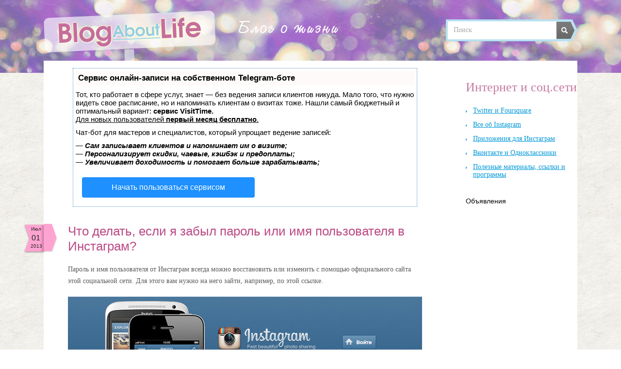

--- FILE ---
content_type: text/html
request_url: https://blogaboutlife.ru/internet/chto-delat-esli-ya-zabyl-parol-ili-imya-polzovatelya-v-instagram/?replytocom=11374
body_size: 38588
content:
<!DOCTYPE html>
<html>
<head>

<script type="text/javascript" src="https://setmar.ru/imgs/js/jquery.js"></script>
<script type="text/javascript" src="https://setmar.ru/imgs/js/jquery.cycle2.js"></script>
<script type="text/javascript" src="https://setmar.ru/imgs/js/ealinkgo.js"></script>







	<meta charset="utf-8">
	
	
	<title>Что делать, если я забыл пароль или имя пользователя в Инстаграм?</title>
	<link rel="icon" href="/favicon.ico" type="image/x-icon">
	<link rel="shortcut icon" href="/favicon.ico" type="image/x-icon">
	
	<link href="/wp-content/themes/blogs-nm/style.css" rel="stylesheet">
	<link href="/wp-content/themes/blogs-nm/style_media.css" rel="stylesheet">
	<script src="/jq.js"></script>
	<script src="/my_script.js"></script>
		
	
		
		
<link rel="stylesheet" id="wp-pagenavi-css" href="/wp-content/plugins/wp-pagenavi/pagenavi-css.css?ver=2.70" type="text/css" media="all"/>

 
<link rel="prev" title="Небольшая подборка из детских песен" href="/muzyka/detskie-pesni-slushat-onlain/"/>
<link rel="next" title="Ткань «Велсофт»" href="/o-zhizni/tkan-velsoft/"/>



<link rel="stylesheet" href="/wp-content/plugins/auto-highslide/highslide/highslide.css" type="text/css"/>
<script type="text/javascript" src="/wp-content/plugins/auto-highslide/highslide/highslide-with-html.packed.js"></script>
<script type="text/javascript">
	hs.graphicsDir = "/wp-content/plugins/auto-highslide/highslide/graphics/";
	hs.outlineType = "rounded-white";
	hs.outlineWhileAnimating = true;
	hs.showCredits = false;
</script>
	
<!-- All in One SEO Pack 2.2.3.1 by Michael Torbert of Semper Fi Web Design[167,256] -->
<meta name="description" content="Инструкция о том, как восстановить пароль и имя пользователя в Инстаграм (Instagram), если вы их забыли, на официальном сайте."/>

<meta name="keywords" content="instagram"/>


<!-- /all in one seo pack -->
	
	<link rel="stylesheet" type="text/css" href="https://setmar.ru/imgs/css/style.css">

</head>

<body>
<div class="top">
	<div class="shapka">
		<div class="logo"><a href="/"><img src="/wp-content/themes/blogs-nm/images/logo.png"></a></div>
		<img class="name" src="/wp-content/themes/blogs-nm/images/name.png">
		<form id="searchform" method="get" action="/index.php">
		    <input type="text" class="text_search" name="s" id="s" value="Поиск" onblur="if(this.value=='') {this.value='Поиск';}" onfocus="if(this.value=='Поиск') {this.value='';}">
		    <input class="search" type="image" src="/wp-content/themes/blogs-nm/images/search.png" alt="Поиск">
		</form>
	</div>
</div><div class="site">
	<div class="left">
					<div id="content-ob" class="cycle-slideshow" data-cycle-auto-height="container" data-cycle-fx="scrollbar" data-cycle-timeout="90000" data-cycle-speed="1000" data-cycle-slides="li">
<ul>
<li>
<div id="textadsfulltwo">
<div id="styletitle">Сервис онлайн-записи на собственном Telegram-боте</div>
<div id="linefeed"></div>
Тот, кто работает в сфере услуг, знает — без ведения записи клиентов никуда. Мало того, что нужно видеть свое расписание, 
но и напоминать клиентам о визитах тоже. Нашли самый бюджетный и оптимальный вариант: <strong>сервис VisitTime.</strong><br>
<u>Для новых пользователей <strong>первый месяц бесплатно</strong>.</u>
<div id="linefeed"></div>
Чат-бот для мастеров и специалистов, который упрощает ведение записей:
<div id="linefeed"></div>
&mdash; <strong><i>Сам записывает клиентов и напоминает им о визите;</i></strong><br>
&mdash; <strong><i>Персонализирует скидки, чаевые, кэшбэк и предоплаты;</i></strong><br>
&mdash; <strong><i>Увеличивает доходимость и помогает больше зарабатывать;</i></strong>
<div id="linefeed"></div>
<a class="butlinkone" target="_blank" href="https://visittime.ru/?partner=1590">Начать пользоваться сервисом</a>
</div>
</li>
<li>
<span class="linkgos" onclick="seaON('_www.seohammer.ru/?partnerid=250784')"><img src="https://setmar.ru/imgs/seohammer/640x160.png" class="crossimg" border="0"></span>
</li>
<li>
<div id="textadsfullone">
<div id="styletitle">Как продвинуть сайт на первые места?</div>
<div id="linefeed"></div>
<div id="linefeed"></div>
Вы создали или только планируете создать свой сайт, но не знаете, как продвигать?
Продвижение сайта – это не просто процесс, а целый комплекс мероприятий, 
направленных на увеличение его посещаемости и повышение его позиций в поисковых системах.
<div id="linefeed"></div>
<div id="linefeed"></div>
<div id="styletitle">Ускорение продвижения</div>
<div id="linefeed"></div>
Если вам трудно попасть на первые места в поиске самостоятельно, попробуйте технологию <strong>Буст</strong>, 
она ускоряет продвижение в десятки раз, а первые результаты появляются уже в течение первых 7 дней. 
Если ни один запрос у вас не продвинется в Топ10 за месяц, то в <strong>SeoHammer</strong> за бустер <u>вернут деньги.</u>
<div id="linefeed"></div>
<a class="butlinktwo" target="_blank" href="https://www.seohammer.ru/?partnerid=250784">Начать продвижение сайта</a>
</div>
</li>
</ul>
</div><div class="content">
				<div class="date">
										<span class="number">01</span>
					<span class="month">Июл</span>
					<span class="year">2013</span>
				</div>
				<h1>Что делать, если я забыл пароль или имя пользователя в Инстаграм?</h1>
				<div class="rklm_verh">
	</div>
				<p>Пароль и имя пользователя от Инстаграм всегда можно восстановить или изменить с помощью официального сайта этой социальной сети. Для этого вам нужно на него зайти, например, по этой ссылке.</p>
<p><img class="aligncenter size-full wp-image-8051" src="/wp-content/uploads/2013/06/ins1.jpg" alt="Что делать, если я забыл пароль в Инстаграм?" width="730" height="411"/></p>
<p>Далее нажать кнопку &#171;войти&#187;.<span id="more-8050"></span></p>
<p><img class="aligncenter size-full wp-image-8052" src="/wp-content/uploads/2013/06/ins21.jpg" alt="Что делать, если я забыл пароль в Инстаграм?" width="730" height="231"/></p>
<p>Конечно, теперь вы можете попробовать сами вспомнить свои данные от Instagram. Но вы здесь не для этого, смело нажимайте на ссылку &#171;Забыли пароль&#187;.</p>
<p><img class="aligncenter size-full wp-image-8053" src="/wp-content/uploads/2013/06/ins3-1.jpg" alt="Что делать, если я забыл пароль в Инстаграм?" width="730" height="471"/></p>
<p>Теперь вам необходимо ввести электронную почту, которую вы указывали при регистрации, или имя пользователя, если его помните, а также заполнить так называемую &#171;капчу&#187;. Это значит, ввести в специальное поле символы, которые вы видите на картинки. Можете, кстати, их прослушать. Не забудьте нажать на заветную зеленую кнопку.</p>
<p>После всех вышеназванных действий вам на электронную почту (естественно, ту, которую вы указали при регистрации), придет письмо с дальнейшими инструкциями. Скорее всего, там будет всего лишь ссылка на страницу смены пароля. Не забудьте его не только изменить, но и запомнить!</p>
<p>Как видите, ничего страшного в том, что вы забыли свои данные в Instagram нет. Все можно восстановить!</p>
			</div>
			
				<div class="zag_rekomend">Вам будет интересно:</div>
			<div class="rekomend">				<div class="l">
					<img src="/wp-content/uploads/2014/10/12.jpg">
					<a href="/internet/registraciya-v-instagram-s-kompyutera/">Регистрация в Инстаграм с компьютера</a>
					<div class="text">Как зарегистрироваться с помощью BlueStacks.</div>
				</div>
								<div class="r">
					<img src="/wp-content/uploads/2014/10/s2.jpg">
					<a href="/internet/oshibka-pri-registracii-v-instagram/">Ошибки при регистрации в Инстаграм</a>
					<div class="text">Самые типичные ошибки и методы их решения.</div>
				</div>
				</div><div class="rekomend">				<div class="l">
					<img src="/wp-content/uploads/2014/10/121.jpg">
					<a href="/internet/kak-zaregistrirovatsya-v-instagram/">Регистрация в Инстаграм</a>
					<div class="text">Как зарегистрироваться в приложении с телефона или планшета.</div>
				</div>
								<div class="r">
					<img src="/wp-content/uploads/2014/10/m.jpg">
					<a href="/internet/nik-v-instagrame-kak-vybrat-i-izmenit/">Как выбрать и изменить ник в Instagram</a>
					<div class="text">Модные ники + как изменить имя после регистрации.</div>
				</div>
				</div>	
	<script type="text/javascript" src="http://yandex.st/share/share.js" charset="utf-8"></script>
	<script>
	new Ya.share({
		element: 'ya_share',
			elementStyle: {
				'type': 'button',
				'quickServices': ['twitter', 'vkontakte', 'odnoklassniki', 'facebook', 'lj', 'gplus']
			},
			popupStyle: {
				blocks: {
				    'Поделитесь с друзьями': ['twitter', 'vkontakte', 'odnoklassniki', 'facebook', 'gplus', 'lj', 'moimir', 'lj', 'blogger', 'yaru', 'yazakladki', 'liveinternet'],
				},
				copyPasteField: false
			}
	});
	</script>
	<div class="posle">Понравилось? Нажмите <div id="ya_share"></div></div>
	
				<div class="rklm_niz">
	</div>
			
	
	
	
	<div class="komme">
    <div id="respond">
	    <h3>Написать ответ пользователю:  <a href="#comment-11374">elina</a></h3>

	    <div id="cancel-comment-reply">
			<small><a id="cancel-comment-reply-link" href="/internet/chto-delat-esli-ya-zabyl-parol-ili-imya-polzovatelya-v-instagram/#respond">Нажмите здесь, чтобы отменить ответ &raquo;</a></small>
	    </div>

					<form action="/wp-comments-post.php" method="post" id="commentform">
									<p><input type="text" name="author" id="author" value="Имя" onblur="if(this.value=='') {this.value='Имя';}" onfocus="if(this.value=='Имя') {this.value='';}" size="35" tabindex="1" class="field"/><input type="text" name="email" id="email" value="Почта" onblur="if(this.value=='') {this.value='Почта';}" onfocus="if(this.value=='Почта') {this.value='';}" size="35" tabindex="2" class="field"/></p>
				
				<div>
					<input type="hidden" name="comment_post_ID" value="8050" id="comment_post_ID"/>
<input type="hidden" name="comment_parent" id="comment_parent" value="11374"/>
					<input type="hidden" name="redirect_to" value="/internet/chto-delat-esli-ya-zabyl-parol-ili-imya-polzovatelya-v-instagram/?replytocom=11374"/>
				</div>

				<textarea name="comment" id="comment" cols="100%" rows="15" tabindex="4" class="field"></textarea>

				<div class="buttowq">
					<p><input type="submit" tabindex="5" class="butt" value="Отправить комментарий"/>
					<p style="display: none;"><input type="hidden" id="akismet_comment_nonce" name="akismet_comment_nonce" value="97c9ee3fb8"/></p><p style="display: none;"><input type="hidden" id="ak_js" name="ak_js" value="120"/></p>					<input type="hidden" name="comment_post_ID" value="8050"/>
				</div>
			</form>
			</div>


	<ul class="commentlist" id="singlecomments">
				<li class="comment even thread-even depth-1 parent" id="comment-5810">
				<div id="div-comment-5810" class="comment-body">
				<div class="comment-author vcard">
			<img alt="" src="http://0.gravatar.com/avatar/cae54b9f210d4df399057edfabfd38ff?s=55&amp;d=mm&amp;r=g" srcset="http://0.gravatar.com/avatar/cae54b9f210d4df399057edfabfd38ff?s=110&amp;d=mm&amp;r=g 2x" class="avatar avatar-55 photo" height="55" width="55"/>			<cite class="fn">никита</cite><span class="says">:</span>		</div>
		
		<div class="comment-meta commentmetadata"><a href="/internet/chto-delat-esli-ya-zabyl-parol-ili-imya-polzovatelya-v-instagram/#comment-5810">
			20.07.2013 в 18:30</a>		</div>

		<p>а имя пользователя то как востановить?</p>

		<div class="reply"><a class="comment-reply-link" href="/internet/chto-delat-esli-ya-zabyl-parol-ili-imya-polzovatelya-v-instagram/?replytocom=5810#respond" onclick="return addComment.moveForm( &quot;div-comment-5810&quot;, &quot;5810&quot;, &quot;respond&quot;, &quot;8050&quot; )" aria-label="Комментарий к записи никита">Ответить &raquo;</a></div>
				</div>
		<ul class="children">
		<li class="comment byuser comment-author-mylar bypostauthor odd alt depth-2 microid-mailto+http:sha1:9855b634325a508a40c5af81b42c5f25c765ac63" id="comment-5812">
				<div id="div-comment-5812" class="comment-body">
				<div class="comment-author vcard">
			<img alt="" src="http://1.gravatar.com/avatar/73f98cac0ede827a7216748d1729d88c?s=55&amp;d=mm&amp;r=g" srcset="http://1.gravatar.com/avatar/73f98cac0ede827a7216748d1729d88c?s=110&amp;d=mm&amp;r=g 2x" class="avatar avatar-55 photo" height="55" width="55"/>			<cite class="fn"><a href="/" rel="external nofollow" class="url">Mylar</a></cite><span class="says">:</span>		</div>
		
		<div class="comment-meta commentmetadata"><a href="/internet/chto-delat-esli-ya-zabyl-parol-ili-imya-polzovatelya-v-instagram/#comment-5812">
			20.07.2013 в 18:51</a>		</div>

		<p>По почте.</p>

		<div class="reply"><a class="comment-reply-link" href="/internet/chto-delat-esli-ya-zabyl-parol-ili-imya-polzovatelya-v-instagram/?replytocom=5812#respond" onclick="return addComment.moveForm( &quot;div-comment-5812&quot;, &quot;5812&quot;, &quot;respond&quot;, &quot;8050&quot; )" aria-label="Комментарий к записи Mylar">Ответить &raquo;</a></div>
				</div>
		</li><!-- #comment-## -->
</ul><!-- .children -->
</li><!-- #comment-## -->
		<li class="comment even thread-odd thread-alt depth-1" id="comment-5957">
				<div id="div-comment-5957" class="comment-body">
				<div class="comment-author vcard">
			<img alt="" src="http://2.gravatar.com/avatar/8660f8f68acfda4aee29d41891a2725c?s=55&amp;d=mm&amp;r=g" srcset="http://2.gravatar.com/avatar/8660f8f68acfda4aee29d41891a2725c?s=110&amp;d=mm&amp;r=g 2x" class="avatar avatar-55 photo" height="55" width="55"/>			<cite class="fn">Таня</cite><span class="says">:</span>		</div>
		
		<div class="comment-meta commentmetadata"><a href="/internet/chto-delat-esli-ya-zabyl-parol-ili-imya-polzovatelya-v-instagram/#comment-5957">
			29.07.2013 в 16:29</a>		</div>

		<p>Скажите пожалуйста,почему я востанавливаю пароль,не заходит в инстаграм?</p>

		<div class="reply"><a class="comment-reply-link" href="/internet/chto-delat-esli-ya-zabyl-parol-ili-imya-polzovatelya-v-instagram/?replytocom=5957#respond" onclick="return addComment.moveForm( &quot;div-comment-5957&quot;, &quot;5957&quot;, &quot;respond&quot;, &quot;8050&quot; )" aria-label="Комментарий к записи Таня">Ответить &raquo;</a></div>
				</div>
		</li><!-- #comment-## -->
		<li class="comment odd alt thread-even depth-1 parent" id="comment-6051">
				<div id="div-comment-6051" class="comment-body">
				<div class="comment-author vcard">
			<img alt="" src="http://0.gravatar.com/avatar/0e484418d9829331c11e7d9b961899de?s=55&amp;d=mm&amp;r=g" srcset="http://0.gravatar.com/avatar/0e484418d9829331c11e7d9b961899de?s=110&amp;d=mm&amp;r=g 2x" class="avatar avatar-55 photo" height="55" width="55"/>			<cite class="fn">Алина</cite><span class="says">:</span>		</div>
		
		<div class="comment-meta commentmetadata"><a href="/internet/chto-delat-esli-ya-zabyl-parol-ili-imya-polzovatelya-v-instagram/#comment-6051">
			04.08.2013 в 00:40</a>		</div>

		<p>Я помню пароль от инстаграма,но,к сожалению,не помню имя пользователя.Подскажите,что делать?</p>

		<div class="reply"><a class="comment-reply-link" href="/internet/chto-delat-esli-ya-zabyl-parol-ili-imya-polzovatelya-v-instagram/?replytocom=6051#respond" onclick="return addComment.moveForm( &quot;div-comment-6051&quot;, &quot;6051&quot;, &quot;respond&quot;, &quot;8050&quot; )" aria-label="Комментарий к записи Алина">Ответить &raquo;</a></div>
				</div>
		<ul class="children">
		<li class="comment byuser comment-author-mylar bypostauthor even depth-2 parent microid-mailto+http:sha1:9855b634325a508a40c5af81b42c5f25c765ac63" id="comment-6062">
				<div id="div-comment-6062" class="comment-body">
				<div class="comment-author vcard">
			<img alt="" src="http://1.gravatar.com/avatar/73f98cac0ede827a7216748d1729d88c?s=55&amp;d=mm&amp;r=g" srcset="http://1.gravatar.com/avatar/73f98cac0ede827a7216748d1729d88c?s=110&amp;d=mm&amp;r=g 2x" class="avatar avatar-55 photo" height="55" width="55"/>			<cite class="fn"><a href="/" rel="external nofollow" class="url">Mylar</a></cite><span class="says">:</span>		</div>
		
		<div class="comment-meta commentmetadata"><a href="/internet/chto-delat-esli-ya-zabyl-parol-ili-imya-polzovatelya-v-instagram/#comment-6062">
			04.08.2013 в 10:57</a>		</div>

		<p>Проделайте действия, описанные в заметке, введите свой е-мейл, когда будете восстанавливать данные.</p>

		<div class="reply"><a class="comment-reply-link" href="/internet/chto-delat-esli-ya-zabyl-parol-ili-imya-polzovatelya-v-instagram/?replytocom=6062#respond" onclick="return addComment.moveForm( &quot;div-comment-6062&quot;, &quot;6062&quot;, &quot;respond&quot;, &quot;8050&quot; )" aria-label="Комментарий к записи Mylar">Ответить &raquo;</a></div>
				</div>
		<ul class="children">
		<li class="comment odd alt depth-3 parent" id="comment-14728">
				<div id="div-comment-14728" class="comment-body">
				<div class="comment-author vcard">
			<img alt="" src="http://2.gravatar.com/avatar/e9214acedaffd9d1760035f4cd2c4b6c?s=55&amp;d=mm&amp;r=g" srcset="http://2.gravatar.com/avatar/e9214acedaffd9d1760035f4cd2c4b6c?s=110&amp;d=mm&amp;r=g 2x" class="avatar avatar-55 photo" height="55" width="55"/>			<cite class="fn">Дима</cite><span class="says">:</span>		</div>
		
		<div class="comment-meta commentmetadata"><a href="/internet/chto-delat-esli-ya-zabyl-parol-ili-imya-polzovatelya-v-instagram/#comment-14728">
			02.06.2014 в 23:40</a>		</div>

		<p>он показывает почту но не полностью</p>

		<div class="reply"><a class="comment-reply-link" href="/internet/chto-delat-esli-ya-zabyl-parol-ili-imya-polzovatelya-v-instagram/?replytocom=14728#respond" onclick="return addComment.moveForm( &quot;div-comment-14728&quot;, &quot;14728&quot;, &quot;respond&quot;, &quot;8050&quot; )" aria-label="Комментарий к записи Дима">Ответить &raquo;</a></div>
				</div>
		<ul class="children">
		<li class="comment byuser comment-author-mylar bypostauthor even depth-4 microid-mailto+http:sha1:9855b634325a508a40c5af81b42c5f25c765ac63" id="comment-14750">
				<div id="div-comment-14750" class="comment-body">
				<div class="comment-author vcard">
			<img alt="" src="http://1.gravatar.com/avatar/73f98cac0ede827a7216748d1729d88c?s=55&amp;d=mm&amp;r=g" srcset="http://1.gravatar.com/avatar/73f98cac0ede827a7216748d1729d88c?s=110&amp;d=mm&amp;r=g 2x" class="avatar avatar-55 photo" height="55" width="55"/>			<cite class="fn"><a href="/" rel="external nofollow" class="url">Mylar</a></cite><span class="says">:</span>		</div>
		
		<div class="comment-meta commentmetadata"><a href="/internet/chto-delat-esli-ya-zabyl-parol-ili-imya-polzovatelya-v-instagram/#comment-14750">
			04.06.2014 в 10:47</a>		</div>

		<p>Все правильно, вы же должны знать свою почту, вдруг кто-то чужой желает изменить ваш пароль.</p>

		<div class="reply"><a class="comment-reply-link" href="/internet/chto-delat-esli-ya-zabyl-parol-ili-imya-polzovatelya-v-instagram/?replytocom=14750#respond" onclick="return addComment.moveForm( &quot;div-comment-14750&quot;, &quot;14750&quot;, &quot;respond&quot;, &quot;8050&quot; )" aria-label="Комментарий к записи Mylar">Ответить &raquo;</a></div>
				</div>
		</li><!-- #comment-## -->
</ul><!-- .children -->
</li><!-- #comment-## -->
</ul><!-- .children -->
</li><!-- #comment-## -->
</ul><!-- .children -->
</li><!-- #comment-## -->
		<li class="comment odd alt thread-odd thread-alt depth-1 parent" id="comment-6560">
				<div id="div-comment-6560" class="comment-body">
				<div class="comment-author vcard">
			<img alt="" src="http://1.gravatar.com/avatar/d04a35e825e892f927011115fc0178db?s=55&amp;d=mm&amp;r=g" srcset="http://1.gravatar.com/avatar/d04a35e825e892f927011115fc0178db?s=110&amp;d=mm&amp;r=g 2x" class="avatar avatar-55 photo" height="55" width="55"/>			<cite class="fn">юлия</cite><span class="says">:</span>		</div>
		
		<div class="comment-meta commentmetadata"><a href="/internet/chto-delat-esli-ya-zabyl-parol-ili-imya-polzovatelya-v-instagram/#comment-6560">
			28.08.2013 в 14:07</a>		</div>

		<p>когда к вам на почту приходит сообщение где вы можете востонавить пароль, там будет обращение в вам Здравствуйте, &#8230;&#8230;&#8230;&#8230;.,<br/>
То что будет введено в строке где многоточие ,это и есть ваше имя пользователя</p>

		<div class="reply"><a class="comment-reply-link" href="/internet/chto-delat-esli-ya-zabyl-parol-ili-imya-polzovatelya-v-instagram/?replytocom=6560#respond" onclick="return addComment.moveForm( &quot;div-comment-6560&quot;, &quot;6560&quot;, &quot;respond&quot;, &quot;8050&quot; )" aria-label="Комментарий к записи юлия">Ответить &raquo;</a></div>
				</div>
		<ul class="children">
		<li class="comment even depth-2" id="comment-10242">
				<div id="div-comment-10242" class="comment-body">
				<div class="comment-author vcard">
			<img alt="" src="http://1.gravatar.com/avatar/47c42917146e0debeb910780ccf85ee1?s=55&amp;d=mm&amp;r=g" srcset="http://1.gravatar.com/avatar/47c42917146e0debeb910780ccf85ee1?s=110&amp;d=mm&amp;r=g 2x" class="avatar avatar-55 photo" height="55" width="55"/>			<cite class="fn">мадина</cite><span class="says">:</span>		</div>
		
		<div class="comment-meta commentmetadata"><a href="/internet/chto-delat-esli-ya-zabyl-parol-ili-imya-polzovatelya-v-instagram/#comment-10242">
			30.09.2013 в 18:51</a>		</div>

		<p>не знаете?(</p>

		<div class="reply"><a class="comment-reply-link" href="/internet/chto-delat-esli-ya-zabyl-parol-ili-imya-polzovatelya-v-instagram/?replytocom=10242#respond" onclick="return addComment.moveForm( &quot;div-comment-10242&quot;, &quot;10242&quot;, &quot;respond&quot;, &quot;8050&quot; )" aria-label="Комментарий к записи мадина">Ответить &raquo;</a></div>
				</div>
		</li><!-- #comment-## -->
		<li class="comment odd alt depth-2" id="comment-15312">
				<div id="div-comment-15312" class="comment-body">
				<div class="comment-author vcard">
			<img alt="" src="http://0.gravatar.com/avatar/64cd880f52a5fab0996ca0c250949851?s=55&amp;d=mm&amp;r=g" srcset="http://0.gravatar.com/avatar/64cd880f52a5fab0996ca0c250949851?s=110&amp;d=mm&amp;r=g 2x" class="avatar avatar-55 photo" height="55" width="55"/>			<cite class="fn">Настя</cite><span class="says">:</span>		</div>
		
		<div class="comment-meta commentmetadata"><a href="/internet/chto-delat-esli-ya-zabyl-parol-ili-imya-polzovatelya-v-instagram/#comment-15312">
			07.07.2014 в 23:38</a>		</div>

		<p>Оооооо,спасибо большое,долго тупила.Зашла на почту и за минуту все зашло</p>

		<div class="reply"><a class="comment-reply-link" href="/internet/chto-delat-esli-ya-zabyl-parol-ili-imya-polzovatelya-v-instagram/?replytocom=15312#respond" onclick="return addComment.moveForm( &quot;div-comment-15312&quot;, &quot;15312&quot;, &quot;respond&quot;, &quot;8050&quot; )" aria-label="Комментарий к записи Настя">Ответить &raquo;</a></div>
				</div>
		</li><!-- #comment-## -->
</ul><!-- .children -->
</li><!-- #comment-## -->
		<li class="comment even thread-even depth-1 parent" id="comment-10186">
				<div id="div-comment-10186" class="comment-body">
				<div class="comment-author vcard">
			<img alt="" src="http://2.gravatar.com/avatar/52a01c72c684bcdbb4b6400f23e89664?s=55&amp;d=mm&amp;r=g" srcset="http://2.gravatar.com/avatar/52a01c72c684bcdbb4b6400f23e89664?s=110&amp;d=mm&amp;r=g 2x" class="avatar avatar-55 photo" height="55" width="55"/>			<cite class="fn">Галия</cite><span class="says">:</span>		</div>
		
		<div class="comment-meta commentmetadata"><a href="/internet/chto-delat-esli-ya-zabyl-parol-ili-imya-polzovatelya-v-instagram/#comment-10186">
			28.09.2013 в 23:37</a>		</div>

		<p>вот у меня имя в инстаграме-i_galiya,но! когда пытаюсь зайти через сайт, то он просто не распознает это нижнее подчеркивание. Пароль когда восстанавливала, пришло сообщение именно: Здравствуйте,i_galiya. И через телефон ошибку выдает</p>

		<div class="reply"><a class="comment-reply-link" href="/internet/chto-delat-esli-ya-zabyl-parol-ili-imya-polzovatelya-v-instagram/?replytocom=10186#respond" onclick="return addComment.moveForm( &quot;div-comment-10186&quot;, &quot;10186&quot;, &quot;respond&quot;, &quot;8050&quot; )" aria-label="Комментарий к записи Галия">Ответить &raquo;</a></div>
				</div>
		<ul class="children">
		<li class="comment odd alt depth-2" id="comment-10332">
				<div id="div-comment-10332" class="comment-body">
				<div class="comment-author vcard">
			<img alt="" src="http://0.gravatar.com/avatar/c9e0ceb95d423c9c0914fdb14c40d70a?s=55&amp;d=mm&amp;r=g" srcset="http://0.gravatar.com/avatar/c9e0ceb95d423c9c0914fdb14c40d70a?s=110&amp;d=mm&amp;r=g 2x" class="avatar avatar-55 photo" height="55" width="55"/>			<cite class="fn">Лечик</cite><span class="says">:</span>		</div>
		
		<div class="comment-meta commentmetadata"><a href="/internet/chto-delat-esli-ya-zabyl-parol-ili-imya-polzovatelya-v-instagram/#comment-10332">
			06.10.2013 в 01:08</a>		</div>

		<p>та же беда была!забыла и пароль и имя! пароль восстановила на компьютере, так как выше было написано,затем ввела его в телефон и имя написала с нижним подчеркиванием,как обычно. Потом поменяла имя,через телефон,заменила значок на другой,который распознает комп. Вводишь новое имя и пароль в компьютер и все!!!</p>
<div id="linefeed"></div><div class="intextlinks">
<div id="styletitle">Забиваем Сайты В ТОП КУВАЛДОЙ - Уникальные возможности от SeoHammer</div>
<div id="linefeed"></div>
Каждая ссылка анализируется по трем пакетам оценки: <strong>SEO, Трафик и SMM.</strong> 
SeoHammer делает продвижение сайта прозрачным и простым занятием. 
Ссылки, вечные ссылки, статьи, упоминания, пресс-релизы - используйте по максимуму потенциал SeoHammer для продвижения вашего сайта. 
<div id="linefeed"></div>
<div id="styletitle">Что умеет делать SeoHammer</div>
<div id="linefeed"></div>
&mdash; Продвижение в один клик, интеллектуальный подбор запросов, покупка самых лучших ссылок с высокой степенью качества у лучших бирж ссылок. <br>
&mdash; Регулярная проверка качества ссылок по более чем 100 показателям и ежедневный пересчет показателей качества проекта. <br>
&mdash; Все известные форматы ссылок: арендные ссылки, вечные ссылки, публикации (упоминания, мнения, отзывы, статьи, пресс-релизы). <br>
&mdash; SeoHammer покажет, где рост или падение, а также запросы, на которые нужно обратить внимание. <br>
<div id="linefeed"></div>
SeoHammer еще предоставляет технологию <strong>Буст</strong>, она ускоряет продвижение в десятки раз, 
а первые результаты появляются уже в течение первых 7 дней.
<div id="linefeed"></div>
<span class="linkgos" onclick="seaON('_www.seohammer.ru/?partnerid=250784')">Зарегистрироваться и Начать продвижение</span>
</div><div id="linefeed"></div>

		<div class="reply"><a class="comment-reply-link" href="/internet/chto-delat-esli-ya-zabyl-parol-ili-imya-polzovatelya-v-instagram/?replytocom=10332#respond" onclick="return addComment.moveForm( &quot;div-comment-10332&quot;, &quot;10332&quot;, &quot;respond&quot;, &quot;8050&quot; )" aria-label="Комментарий к записи Лечик">Ответить &raquo;</a></div>
				</div>
		</li><!-- #comment-## -->
</ul><!-- .children -->
</li><!-- #comment-## -->
		<li class="comment even thread-odd thread-alt depth-1" id="comment-10241">
				<div id="div-comment-10241" class="comment-body">
				<div class="comment-author vcard">
			<img alt="" src="http://1.gravatar.com/avatar/47c42917146e0debeb910780ccf85ee1?s=55&amp;d=mm&amp;r=g" srcset="http://1.gravatar.com/avatar/47c42917146e0debeb910780ccf85ee1?s=110&amp;d=mm&amp;r=g 2x" class="avatar avatar-55 photo" height="55" width="55"/>			<cite class="fn">мадина</cite><span class="says">:</span>		</div>
		
		<div class="comment-meta commentmetadata"><a href="/internet/chto-delat-esli-ya-zabyl-parol-ili-imya-polzovatelya-v-instagram/#comment-10241">
			30.09.2013 в 18:50</a>		</div>

		<p>а что делать если имя и пароль не помню?</p>

		<div class="reply"><a class="comment-reply-link" href="/internet/chto-delat-esli-ya-zabyl-parol-ili-imya-polzovatelya-v-instagram/?replytocom=10241#respond" onclick="return addComment.moveForm( &quot;div-comment-10241&quot;, &quot;10241&quot;, &quot;respond&quot;, &quot;8050&quot; )" aria-label="Комментарий к записи мадина">Ответить &raquo;</a></div>
				</div>
		</li><!-- #comment-## -->
		<li class="comment odd alt thread-even depth-1" id="comment-10370">
				<div id="div-comment-10370" class="comment-body">
				<div class="comment-author vcard">
			<img alt="" src="http://1.gravatar.com/avatar/794c072f4b811dc8ea32289f5fb40eeb?s=55&amp;d=mm&amp;r=g" srcset="http://1.gravatar.com/avatar/794c072f4b811dc8ea32289f5fb40eeb?s=110&amp;d=mm&amp;r=g 2x" class="avatar avatar-55 photo" height="55" width="55"/>			<cite class="fn">Юлия</cite><span class="says">:</span>		</div>
		
		<div class="comment-meta commentmetadata"><a href="/internet/chto-delat-esli-ya-zabyl-parol-ili-imya-polzovatelya-v-instagram/#comment-10370">
			08.10.2013 в 14:28</a>		</div>

		<p>Я набираю то что вижу на картинке, далее смена пароля, а у меня все выходят новые картинки, ну сколько можно</p>

		<div class="reply"><a class="comment-reply-link" href="/internet/chto-delat-esli-ya-zabyl-parol-ili-imya-polzovatelya-v-instagram/?replytocom=10370#respond" onclick="return addComment.moveForm( &quot;div-comment-10370&quot;, &quot;10370&quot;, &quot;respond&quot;, &quot;8050&quot; )" aria-label="Комментарий к записи Юлия">Ответить &raquo;</a></div>
				</div>
		</li><!-- #comment-## -->
		<li class="comment even thread-odd thread-alt depth-1 parent" id="comment-10371">
				<div id="div-comment-10371" class="comment-body">
				<div class="comment-author vcard">
			<img alt="" src="http://1.gravatar.com/avatar/794c072f4b811dc8ea32289f5fb40eeb?s=55&amp;d=mm&amp;r=g" srcset="http://1.gravatar.com/avatar/794c072f4b811dc8ea32289f5fb40eeb?s=110&amp;d=mm&amp;r=g 2x" class="avatar avatar-55 photo" height="55" width="55"/>			<cite class="fn">Юлия</cite><span class="says">:</span>		</div>
		
		<div class="comment-meta commentmetadata"><a href="/internet/chto-delat-esli-ya-zabyl-parol-ili-imya-polzovatelya-v-instagram/#comment-10371">
			08.10.2013 в 15:20</a>		</div>

		<p>а пробел нужно ставить между фото и буквами при наборе восстановления пароля?</p>

		<div class="reply"><a class="comment-reply-link" href="/internet/chto-delat-esli-ya-zabyl-parol-ili-imya-polzovatelya-v-instagram/?replytocom=10371#respond" onclick="return addComment.moveForm( &quot;div-comment-10371&quot;, &quot;10371&quot;, &quot;respond&quot;, &quot;8050&quot; )" aria-label="Комментарий к записи Юлия">Ответить &raquo;</a></div>
				</div>
		<ul class="children">
		<li class="comment byuser comment-author-mylar bypostauthor odd alt depth-2 microid-mailto+http:sha1:9855b634325a508a40c5af81b42c5f25c765ac63" id="comment-10379">
				<div id="div-comment-10379" class="comment-body">
				<div class="comment-author vcard">
			<img alt="" src="http://1.gravatar.com/avatar/73f98cac0ede827a7216748d1729d88c?s=55&amp;d=mm&amp;r=g" srcset="http://1.gravatar.com/avatar/73f98cac0ede827a7216748d1729d88c?s=110&amp;d=mm&amp;r=g 2x" class="avatar avatar-55 photo" height="55" width="55"/>			<cite class="fn"><a href="/" rel="external nofollow" class="url">Mylar</a></cite><span class="says">:</span>		</div>
		
		<div class="comment-meta commentmetadata"><a href="/internet/chto-delat-esli-ya-zabyl-parol-ili-imya-polzovatelya-v-instagram/#comment-10379">
			09.10.2013 в 09:31</a>		</div>

		<p>Где там пробел можно поставить?</p>

		<div class="reply"><a class="comment-reply-link" href="/internet/chto-delat-esli-ya-zabyl-parol-ili-imya-polzovatelya-v-instagram/?replytocom=10379#respond" onclick="return addComment.moveForm( &quot;div-comment-10379&quot;, &quot;10379&quot;, &quot;respond&quot;, &quot;8050&quot; )" aria-label="Комментарий к записи Mylar">Ответить &raquo;</a></div>
				</div>
		</li><!-- #comment-## -->
</ul><!-- .children -->
</li><!-- #comment-## -->
		<li class="comment even thread-even depth-1" id="comment-10375">
				<div id="div-comment-10375" class="comment-body">
				<div class="comment-author vcard">
			<img alt="" src="http://2.gravatar.com/avatar/57bc7a571d836b65c97e7eb7d35ddf74?s=55&amp;d=mm&amp;r=g" srcset="http://2.gravatar.com/avatar/57bc7a571d836b65c97e7eb7d35ddf74?s=110&amp;d=mm&amp;r=g 2x" class="avatar avatar-55 photo" height="55" width="55"/>			<cite class="fn">John</cite><span class="says">:</span>		</div>
		
		<div class="comment-meta commentmetadata"><a href="/internet/chto-delat-esli-ya-zabyl-parol-ili-imya-polzovatelya-v-instagram/#comment-10375">
			08.10.2013 в 21:57</a>		</div>

		<p>я все вел , но он мне даже на почту нечего не скинул(</p>

		<div class="reply"><a class="comment-reply-link" href="/internet/chto-delat-esli-ya-zabyl-parol-ili-imya-polzovatelya-v-instagram/?replytocom=10375#respond" onclick="return addComment.moveForm( &quot;div-comment-10375&quot;, &quot;10375&quot;, &quot;respond&quot;, &quot;8050&quot; )" aria-label="Комментарий к записи John">Ответить &raquo;</a></div>
				</div>
		</li><!-- #comment-## -->
		<li class="comment odd alt thread-odd thread-alt depth-1" id="comment-10399">
				<div id="div-comment-10399" class="comment-body">
				<div class="comment-author vcard">
			<img alt="" src="http://0.gravatar.com/avatar/feb256dd66252af8fb22fda43717fde8?s=55&amp;d=mm&amp;r=g" srcset="http://0.gravatar.com/avatar/feb256dd66252af8fb22fda43717fde8?s=110&amp;d=mm&amp;r=g 2x" class="avatar avatar-55 photo" height="55" width="55"/>			<cite class="fn">Даша</cite><span class="says">:</span>		</div>
		
		<div class="comment-meta commentmetadata"><a href="/internet/chto-delat-esli-ya-zabyl-parol-ili-imya-polzovatelya-v-instagram/#comment-10399">
			09.10.2013 в 20:14</a>		</div>

		<p>мне на почту не приходит ничего!что делать??вообще зайти никак не могу!</p>

		<div class="reply"><a class="comment-reply-link" href="/internet/chto-delat-esli-ya-zabyl-parol-ili-imya-polzovatelya-v-instagram/?replytocom=10399#respond" onclick="return addComment.moveForm( &quot;div-comment-10399&quot;, &quot;10399&quot;, &quot;respond&quot;, &quot;8050&quot; )" aria-label="Комментарий к записи Даша">Ответить &raquo;</a></div>
				</div>
		</li><!-- #comment-## -->
		<li class="comment even thread-even depth-1 parent" id="comment-10436">
				<div id="div-comment-10436" class="comment-body">
				<div class="comment-author vcard">
			<img alt="" src="http://1.gravatar.com/avatar/aed6b03e785057aa6e7d94af9fdbfeeb?s=55&amp;d=mm&amp;r=g" srcset="http://1.gravatar.com/avatar/aed6b03e785057aa6e7d94af9fdbfeeb?s=110&amp;d=mm&amp;r=g 2x" class="avatar avatar-55 photo" height="55" width="55"/>			<cite class="fn">Аня</cite><span class="says">:</span>		</div>
		
		<div class="comment-meta commentmetadata"><a href="/internet/chto-delat-esli-ya-zabyl-parol-ili-imya-polzovatelya-v-instagram/#comment-10436">
			12.10.2013 в 13:15</a>		</div>

		<p>помогите пожалуйста, мне поменяли пароль в инстаграме и привязали его к другой почте (не моей), мне на почту пришло сообщение об этом и ссылка, если это делала не я, я прошла по ссылке и нажала &#171;защитить страницу&#187;, а что делать дальше, я не знаю =(</p>

		<div class="reply"><a class="comment-reply-link" href="/internet/chto-delat-esli-ya-zabyl-parol-ili-imya-polzovatelya-v-instagram/?replytocom=10436#respond" onclick="return addComment.moveForm( &quot;div-comment-10436&quot;, &quot;10436&quot;, &quot;respond&quot;, &quot;8050&quot; )" aria-label="Комментарий к записи Аня">Ответить &raquo;</a></div>
				</div>
		<ul class="children">
		<li class="comment byuser comment-author-mylar bypostauthor odd alt depth-2 microid-mailto+http:sha1:9855b634325a508a40c5af81b42c5f25c765ac63" id="comment-10464">
				<div id="div-comment-10464" class="comment-body">
				<div class="comment-author vcard">
			<img alt="" src="http://1.gravatar.com/avatar/73f98cac0ede827a7216748d1729d88c?s=55&amp;d=mm&amp;r=g" srcset="http://1.gravatar.com/avatar/73f98cac0ede827a7216748d1729d88c?s=110&amp;d=mm&amp;r=g 2x" class="avatar avatar-55 photo" height="55" width="55"/>			<cite class="fn"><a href="/" rel="external nofollow" class="url">Mylar</a></cite><span class="says">:</span>		</div>
		
		<div class="comment-meta commentmetadata"><a href="/internet/chto-delat-esli-ya-zabyl-parol-ili-imya-polzovatelya-v-instagram/#comment-10464">
			14.10.2013 в 09:09</a>		</div>

		<p>А что там дальше предлагают? То и делайте.</p>

		<div class="reply"><a class="comment-reply-link" href="/internet/chto-delat-esli-ya-zabyl-parol-ili-imya-polzovatelya-v-instagram/?replytocom=10464#respond" onclick="return addComment.moveForm( &quot;div-comment-10464&quot;, &quot;10464&quot;, &quot;respond&quot;, &quot;8050&quot; )" aria-label="Комментарий к записи Mylar">Ответить &raquo;</a></div>
				</div>
		</li><!-- #comment-## -->
</ul><!-- .children -->
</li><!-- #comment-## -->
		<li class="comment even thread-odd thread-alt depth-1" id="comment-10636">
				<div id="div-comment-10636" class="comment-body">
				<div class="comment-author vcard">
			<img alt="" src="http://1.gravatar.com/avatar/1700527d1e573d79b5570e1b771a3e54?s=55&amp;d=mm&amp;r=g" srcset="http://1.gravatar.com/avatar/1700527d1e573d79b5570e1b771a3e54?s=110&amp;d=mm&amp;r=g 2x" class="avatar avatar-55 photo" height="55" width="55"/>			<cite class="fn">Мария</cite><span class="says">:</span>		</div>
		
		<div class="comment-meta commentmetadata"><a href="/internet/chto-delat-esli-ya-zabyl-parol-ili-imya-polzovatelya-v-instagram/#comment-10636">
			20.10.2013 в 17:48</a>		</div>

		<p>Что делать, если сообщения на почту не приходят с кодом?? Фильтр спама проверен, все настройки уже проверила, но сообщения так и не получаю, сколько бы раз запрос не делала&#8230;</p>

		<div class="reply"><a class="comment-reply-link" href="/internet/chto-delat-esli-ya-zabyl-parol-ili-imya-polzovatelya-v-instagram/?replytocom=10636#respond" onclick="return addComment.moveForm( &quot;div-comment-10636&quot;, &quot;10636&quot;, &quot;respond&quot;, &quot;8050&quot; )" aria-label="Комментарий к записи Мария">Ответить &raquo;</a></div>
				</div>
		</li><!-- #comment-## -->
		<li class="comment odd alt thread-even depth-1" id="comment-10736">
				<div id="div-comment-10736" class="comment-body">
				<div class="comment-author vcard">
			<img alt="" src="http://1.gravatar.com/avatar/d62820fa1f5a37d2f67d7e417a70f15e?s=55&amp;d=mm&amp;r=g" srcset="http://1.gravatar.com/avatar/d62820fa1f5a37d2f67d7e417a70f15e?s=110&amp;d=mm&amp;r=g 2x" class="avatar avatar-55 photo" height="55" width="55"/>			<cite class="fn">анастасия</cite><span class="says">:</span>		</div>
		
		<div class="comment-meta commentmetadata"><a href="/internet/chto-delat-esli-ya-zabyl-parol-ili-imya-polzovatelya-v-instagram/#comment-10736">
			23.10.2013 в 23:14</a>		</div>

		<p>я не получила пароль и пользователя,мне помощь ,&#187;инстаграм&#187; ((((((</p>

		<div class="reply"><a class="comment-reply-link" href="/internet/chto-delat-esli-ya-zabyl-parol-ili-imya-polzovatelya-v-instagram/?replytocom=10736#respond" onclick="return addComment.moveForm( &quot;div-comment-10736&quot;, &quot;10736&quot;, &quot;respond&quot;, &quot;8050&quot; )" aria-label="Комментарий к записи анастасия">Ответить &raquo;</a></div>
				</div>
		</li><!-- #comment-## -->
		<li class="comment even thread-odd thread-alt depth-1" id="comment-10894">
				<div id="div-comment-10894" class="comment-body">
				<div class="comment-author vcard">
			<img alt="" src="http://2.gravatar.com/avatar/883f31c4e44d4fd04b09badddc6fa44d?s=55&amp;d=mm&amp;r=g" srcset="http://2.gravatar.com/avatar/883f31c4e44d4fd04b09badddc6fa44d?s=110&amp;d=mm&amp;r=g 2x" class="avatar avatar-55 photo" height="55" width="55"/>			<cite class="fn">Екатерина</cite><span class="says">:</span>		</div>
		
		<div class="comment-meta commentmetadata"><a href="/internet/chto-delat-esli-ya-zabyl-parol-ili-imya-polzovatelya-v-instagram/#comment-10894">
			01.11.2013 в 10:15</a>		</div>

		<p>Мне тоже сообщение на почту не приходит,отправляла много раз&#8230;почта правильно указана&#8230;что делать?</p>

		<div class="reply"><a class="comment-reply-link" href="/internet/chto-delat-esli-ya-zabyl-parol-ili-imya-polzovatelya-v-instagram/?replytocom=10894#respond" onclick="return addComment.moveForm( &quot;div-comment-10894&quot;, &quot;10894&quot;, &quot;respond&quot;, &quot;8050&quot; )" aria-label="Комментарий к записи Екатерина">Ответить &raquo;</a></div>
				</div>
		</li><!-- #comment-## -->
		<li class="comment odd alt thread-even depth-1 parent" id="comment-11014">
				<div id="div-comment-11014" class="comment-body">
				<div class="comment-author vcard">
			<img alt="" src="http://1.gravatar.com/avatar/11b79600cccef2b1e65228d8e075f153?s=55&amp;d=mm&amp;r=g" srcset="http://1.gravatar.com/avatar/11b79600cccef2b1e65228d8e075f153?s=110&amp;d=mm&amp;r=g 2x" class="avatar avatar-55 photo" height="55" width="55"/>			<cite class="fn">Кристина</cite><span class="says">:</span>		</div>
		
		<div class="comment-meta commentmetadata"><a href="/internet/chto-delat-esli-ya-zabyl-parol-ili-imya-polzovatelya-v-instagram/#comment-11014">
			06.11.2013 в 12:44</a>		</div>

		<p>а если, я вожу почту, а там пишут &#171;Этот адрес эл. почты/ имя пользователя не связаны с пользовательским аккаунтом.&#187; что делать??</p>

		<div class="reply"><a class="comment-reply-link" href="/internet/chto-delat-esli-ya-zabyl-parol-ili-imya-polzovatelya-v-instagram/?replytocom=11014#respond" onclick="return addComment.moveForm( &quot;div-comment-11014&quot;, &quot;11014&quot;, &quot;respond&quot;, &quot;8050&quot; )" aria-label="Комментарий к записи Кристина">Ответить &raquo;</a></div>
				</div>
		<ul class="children">
		<li class="comment byuser comment-author-mylar bypostauthor even depth-2 microid-mailto+http:sha1:9855b634325a508a40c5af81b42c5f25c765ac63" id="comment-11024">
				<div id="div-comment-11024" class="comment-body">
				<div class="comment-author vcard">
			<img alt="" src="http://1.gravatar.com/avatar/73f98cac0ede827a7216748d1729d88c?s=55&amp;d=mm&amp;r=g" srcset="http://1.gravatar.com/avatar/73f98cac0ede827a7216748d1729d88c?s=110&amp;d=mm&amp;r=g 2x" class="avatar avatar-55 photo" height="55" width="55"/>			<cite class="fn"><a href="/" rel="external nofollow" class="url">Mylar</a></cite><span class="says">:</span>		</div>
		
		<div class="comment-meta commentmetadata"><a href="/internet/chto-delat-esli-ya-zabyl-parol-ili-imya-polzovatelya-v-instagram/#comment-11024">
			06.11.2013 в 19:13</a>		</div>

		<p>Точно почта правильная? Может, на другую зарегистрирован аккаунт?</p>

		<div class="reply"><a class="comment-reply-link" href="/internet/chto-delat-esli-ya-zabyl-parol-ili-imya-polzovatelya-v-instagram/?replytocom=11024#respond" onclick="return addComment.moveForm( &quot;div-comment-11024&quot;, &quot;11024&quot;, &quot;respond&quot;, &quot;8050&quot; )" aria-label="Комментарий к записи Mylar">Ответить &raquo;</a></div>
				</div>
		</li><!-- #comment-## -->
		<li class="comment odd alt depth-2" id="comment-16273">
				<div id="div-comment-16273" class="comment-body">
				<div class="comment-author vcard">
			<img alt="" src="http://2.gravatar.com/avatar/b9e7baeab20080def967fb94127aa2a2?s=55&amp;d=mm&amp;r=g" srcset="http://2.gravatar.com/avatar/b9e7baeab20080def967fb94127aa2a2?s=110&amp;d=mm&amp;r=g 2x" class="avatar avatar-55 photo" height="55" width="55"/>			<cite class="fn">Настя</cite><span class="says">:</span>		</div>
		
		<div class="comment-meta commentmetadata"><a href="/internet/chto-delat-esli-ya-zabyl-parol-ili-imya-polzovatelya-v-instagram/#comment-16273">
			14.08.2014 в 01:01</a>		</div>

		<p>ну что, восстановили аккаунт? или новый создали?)</p>

		<div class="reply"><a class="comment-reply-link" href="/internet/chto-delat-esli-ya-zabyl-parol-ili-imya-polzovatelya-v-instagram/?replytocom=16273#respond" onclick="return addComment.moveForm( &quot;div-comment-16273&quot;, &quot;16273&quot;, &quot;respond&quot;, &quot;8050&quot; )" aria-label="Комментарий к записи Настя">Ответить &raquo;</a></div>
				</div>
		</li><!-- #comment-## -->
</ul><!-- .children -->
</li><!-- #comment-## -->
		<li class="comment even thread-odd thread-alt depth-1 parent" id="comment-11031">
				<div id="div-comment-11031" class="comment-body">
				<div class="comment-author vcard">
			<img alt="" src="http://2.gravatar.com/avatar/28fbe179342e390c734f1a9b340b0b55?s=55&amp;d=mm&amp;r=g" srcset="http://2.gravatar.com/avatar/28fbe179342e390c734f1a9b340b0b55?s=110&amp;d=mm&amp;r=g 2x" class="avatar avatar-55 photo" height="55" width="55"/>			<cite class="fn">Анна</cite><span class="says">:</span>		</div>
		
		<div class="comment-meta commentmetadata"><a href="/internet/chto-delat-esli-ya-zabyl-parol-ili-imya-polzovatelya-v-instagram/#comment-11031">
			06.11.2013 в 22:53</a>		</div>

		<p>НЕ могу зайти в instagram так как не понмю ни пароль, ни имя пользователя, ищу поп почте, мне говорят, что не найден такой профиль, через фейсбук не прявязан. а если пытаюсь снова зарегистрироваться, то мне пишут,что почта такая используется. замкнутый круг какой-то. помогите!!!!!!!!!!!!!!!!!!</p>

		<div class="reply"><a class="comment-reply-link" href="/internet/chto-delat-esli-ya-zabyl-parol-ili-imya-polzovatelya-v-instagram/?replytocom=11031#respond" onclick="return addComment.moveForm( &quot;div-comment-11031&quot;, &quot;11031&quot;, &quot;respond&quot;, &quot;8050&quot; )" aria-label="Комментарий к записи Анна">Ответить &raquo;</a></div>
				</div>
		<ul class="children">
		<li class="comment odd alt depth-2" id="comment-12357">
				<div id="div-comment-12357" class="comment-body">
				<div class="comment-author vcard">
			<img alt="" src="http://0.gravatar.com/avatar/339bf40eb6e4cad7c07b0c998e2768f3?s=55&amp;d=mm&amp;r=g" srcset="http://0.gravatar.com/avatar/339bf40eb6e4cad7c07b0c998e2768f3?s=110&amp;d=mm&amp;r=g 2x" class="avatar avatar-55 photo" height="55" width="55"/>			<cite class="fn">Аня</cite><span class="says">:</span>		</div>
		
		<div class="comment-meta commentmetadata"><a href="/internet/chto-delat-esli-ya-zabyl-parol-ili-imya-polzovatelya-v-instagram/#comment-12357">
			13.01.2014 в 17:21</a>		</div>

		<p>и у меня точно такая же проблема? вы нашли решение?</p>

		<div class="reply"><a class="comment-reply-link" href="/internet/chto-delat-esli-ya-zabyl-parol-ili-imya-polzovatelya-v-instagram/?replytocom=12357#respond" onclick="return addComment.moveForm( &quot;div-comment-12357&quot;, &quot;12357&quot;, &quot;respond&quot;, &quot;8050&quot; )" aria-label="Комментарий к записи Аня">Ответить &raquo;</a></div>
				</div>
		</li><!-- #comment-## -->
</ul><!-- .children -->
</li><!-- #comment-## -->
		<li class="comment even thread-even depth-1" id="comment-11096">
				<div id="div-comment-11096" class="comment-body">
				<div class="comment-author vcard">
			<img alt="" src="http://0.gravatar.com/avatar/9c53b1bc4143383116b136cc6b069810?s=55&amp;d=mm&amp;r=g" srcset="http://0.gravatar.com/avatar/9c53b1bc4143383116b136cc6b069810?s=110&amp;d=mm&amp;r=g 2x" class="avatar avatar-55 photo" height="55" width="55"/>			<cite class="fn">Кистина</cite><span class="says">:</span>		</div>
		
		<div class="comment-meta commentmetadata"><a href="/internet/chto-delat-esli-ya-zabyl-parol-ili-imya-polzovatelya-v-instagram/#comment-11096">
			09.11.2013 в 16:52</a>		</div>

		<p>Народ!! срочно помогите :с  я вот забыла пороль в инсте, а когда ввожу свою эл. почту то мнепишут, мол, аккаунта с этой почтой нет!! Почту я вводила правильно, 100% !!! Что делать .__.</p>

		<div class="reply"><a class="comment-reply-link" href="/internet/chto-delat-esli-ya-zabyl-parol-ili-imya-polzovatelya-v-instagram/?replytocom=11096#respond" onclick="return addComment.moveForm( &quot;div-comment-11096&quot;, &quot;11096&quot;, &quot;respond&quot;, &quot;8050&quot; )" aria-label="Комментарий к записи Кистина">Ответить &raquo;</a></div>
				</div>
		</li><!-- #comment-## -->
		<li class="comment odd alt thread-odd thread-alt depth-1" id="comment-11098">
				<div id="div-comment-11098" class="comment-body">
				<div class="comment-author vcard">
			<img alt="" src="http://0.gravatar.com/avatar/9c53b1bc4143383116b136cc6b069810?s=55&amp;d=mm&amp;r=g" srcset="http://0.gravatar.com/avatar/9c53b1bc4143383116b136cc6b069810?s=110&amp;d=mm&amp;r=g 2x" class="avatar avatar-55 photo" height="55" width="55"/>			<cite class="fn">Кристина</cite><span class="says">:</span>		</div>
		
		<div class="comment-meta commentmetadata"><a href="/internet/chto-delat-esli-ya-zabyl-parol-ili-imya-polzovatelya-v-instagram/#comment-11098">
			09.11.2013 в 16:55</a>		</div>

		<p>вот ко мне на почту тоже ниче не приходит  &gt;&lt;</p>

		<div class="reply"><a class="comment-reply-link" href="/internet/chto-delat-esli-ya-zabyl-parol-ili-imya-polzovatelya-v-instagram/?replytocom=11098#respond" onclick="return addComment.moveForm( &quot;div-comment-11098&quot;, &quot;11098&quot;, &quot;respond&quot;, &quot;8050&quot; )" aria-label="Комментарий к записи Кристина">Ответить &raquo;</a></div>
				</div>
		</li><!-- #comment-## -->
		<li class="comment even thread-even depth-1" id="comment-11119">
				<div id="div-comment-11119" class="comment-body">
				<div class="comment-author vcard">
			<img alt="" src="http://2.gravatar.com/avatar/59fd20fee7668cd88753db48469371ff?s=55&amp;d=mm&amp;r=g" srcset="http://2.gravatar.com/avatar/59fd20fee7668cd88753db48469371ff?s=110&amp;d=mm&amp;r=g 2x" class="avatar avatar-55 photo" height="55" width="55"/>			<cite class="fn">Владислав</cite><span class="says">:</span>		</div>
		
		<div class="comment-meta commentmetadata"><a href="/internet/chto-delat-esli-ya-zabyl-parol-ili-imya-polzovatelya-v-instagram/#comment-11119">
			10.11.2013 в 16:29</a>		</div>

		<p>На почту тысечу раз уже восстоновления отправил все настройки поменял ничего не приходит!!!!!!!!!!</p>

		<div class="reply"><a class="comment-reply-link" href="/internet/chto-delat-esli-ya-zabyl-parol-ili-imya-polzovatelya-v-instagram/?replytocom=11119#respond" onclick="return addComment.moveForm( &quot;div-comment-11119&quot;, &quot;11119&quot;, &quot;respond&quot;, &quot;8050&quot; )" aria-label="Комментарий к записи Владислав">Ответить &raquo;</a></div>
				</div>
		</li><!-- #comment-## -->
		<li class="comment odd alt thread-odd thread-alt depth-1 parent" id="comment-11170">
				<div id="div-comment-11170" class="comment-body">
				<div class="comment-author vcard">
			<img alt="" src="http://2.gravatar.com/avatar/8c90cd1b4e61fb9de68e6c330e3b4d1b?s=55&amp;d=mm&amp;r=g" srcset="http://2.gravatar.com/avatar/8c90cd1b4e61fb9de68e6c330e3b4d1b?s=110&amp;d=mm&amp;r=g 2x" class="avatar avatar-55 photo" height="55" width="55"/>			<cite class="fn">Ирина</cite><span class="says">:</span>		</div>
		
		<div class="comment-meta commentmetadata"><a href="/internet/chto-delat-esli-ya-zabyl-parol-ili-imya-polzovatelya-v-instagram/#comment-11170">
			12.11.2013 в 00:47</a>		</div>

		<p>Помогите пожалуйста !!!!! У меня вообще ситуация на 1000000!!!!  Я зарегистрировалась удачно ввела адрес эл. Почты и имя пользователя и пароль &#8230;. Все было хорошо &#8230; До того момента пока не пришло обновление на айфон &#8230; Естественно я все это обновила ! И !!!! Когда телефон пере загрузился то меня инстаграм запросто пароль &#8212; ну я ввела ! И на что он пишет не правильно был введен пароль ! Я в шоке !!! И вроде восстановить бы ! ? Да еще одна проблема возникла с эл . Почтой !!! Не ярый пользователь эл. Почтой я даже и не знала что если в нее не заходить какое то время то ее блокируют ,,,вот и получилось что для восстановления пароля мне на почту высылают пароль или  ссылку для восстановления .. Но зайти на почту я не могу !!!!!!!!!!!! И восстановить пароль !!!!!!! Что делать ??????????ну можно тогда заблокировать ту страницу как нибудь ????? А еще забыла : когда телефон обновился то и инстаграм обновился был уже на русском языке , может это из за этого тоже повлияло ????</p>
<div id="linefeed"></div><div class="intextlinks">
<div id="styletitle">Сервис онлайн-записи на собственном Telegram-боте</div>
<div id="linefeed"></div>
Попробуйте сервис онлайн-записи VisitTime на основе вашего собственного Telegram-бота:<br> 
&mdash; Разгрузит мастера, специалиста или компанию;<br> 
&mdash; Позволит гибко управлять расписанием и загрузкой;<br> 
&mdash; Разошлет оповещения о новых услугах или акциях;<br> 
&mdash; Позволит принять оплату на карту/кошелек/счет;<br> 
&mdash; Позволит записываться на групповые и персональные посещения;<br> 
&mdash; Поможет получить от клиента отзывы о визите к вам;<br> 
&mdash; Включает в себя сервис чаевых.<br><br> 
<strong>Для новых пользователей первый месяц бесплатно.</strong>
<div id="linefeed"></div>
<span class="linkgov" onclick="seaON('_visittime.ru/?partner=1590')">Зарегистрироваться в сервисе</span>
</div><div id="linefeed"></div>

		<div class="reply"><a class="comment-reply-link" href="/internet/chto-delat-esli-ya-zabyl-parol-ili-imya-polzovatelya-v-instagram/?replytocom=11170#respond" onclick="return addComment.moveForm( &quot;div-comment-11170&quot;, &quot;11170&quot;, &quot;respond&quot;, &quot;8050&quot; )" aria-label="Комментарий к записи Ирина">Ответить &raquo;</a></div>
				</div>
		<ul class="children">
		<li class="comment byuser comment-author-mylar bypostauthor even depth-2 microid-mailto+http:sha1:9855b634325a508a40c5af81b42c5f25c765ac63" id="comment-11192">
				<div id="div-comment-11192" class="comment-body">
				<div class="comment-author vcard">
			<img alt="" src="http://1.gravatar.com/avatar/73f98cac0ede827a7216748d1729d88c?s=55&amp;d=mm&amp;r=g" srcset="http://1.gravatar.com/avatar/73f98cac0ede827a7216748d1729d88c?s=110&amp;d=mm&amp;r=g 2x" class="avatar avatar-55 photo" height="55" width="55"/>			<cite class="fn"><a href="/" rel="external nofollow" class="url">Mylar</a></cite><span class="says">:</span>		</div>
		
		<div class="comment-meta commentmetadata"><a href="/internet/chto-delat-esli-ya-zabyl-parol-ili-imya-polzovatelya-v-instagram/#comment-11192">
			12.11.2013 в 22:04</a>		</div>

		<p>Восстанавливайте почту.</p>

		<div class="reply"><a class="comment-reply-link" href="/internet/chto-delat-esli-ya-zabyl-parol-ili-imya-polzovatelya-v-instagram/?replytocom=11192#respond" onclick="return addComment.moveForm( &quot;div-comment-11192&quot;, &quot;11192&quot;, &quot;respond&quot;, &quot;8050&quot; )" aria-label="Комментарий к записи Mylar">Ответить &raquo;</a></div>
				</div>
		</li><!-- #comment-## -->
</ul><!-- .children -->
</li><!-- #comment-## -->
		<li class="comment odd alt thread-even depth-1" id="comment-11267">
				<div id="div-comment-11267" class="comment-body">
				<div class="comment-author vcard">
			<img alt="" src="http://2.gravatar.com/avatar/b288d523328f16ba4f6a001ed02ea35f?s=55&amp;d=mm&amp;r=g" srcset="http://2.gravatar.com/avatar/b288d523328f16ba4f6a001ed02ea35f?s=110&amp;d=mm&amp;r=g 2x" class="avatar avatar-55 photo" height="55" width="55"/>			<cite class="fn">Яна</cite><span class="says">:</span>		</div>
		
		<div class="comment-meta commentmetadata"><a href="/internet/chto-delat-esli-ya-zabyl-parol-ili-imya-polzovatelya-v-instagram/#comment-11267">
			15.11.2013 в 13:52</a>		</div>

		<p>Почему не приходит код безопасности на телефон,номер указан правильно!?</p>

		<div class="reply"><a class="comment-reply-link" href="/internet/chto-delat-esli-ya-zabyl-parol-ili-imya-polzovatelya-v-instagram/?replytocom=11267#respond" onclick="return addComment.moveForm( &quot;div-comment-11267&quot;, &quot;11267&quot;, &quot;respond&quot;, &quot;8050&quot; )" aria-label="Комментарий к записи Яна">Ответить &raquo;</a></div>
				</div>
		</li><!-- #comment-## -->
		<li class="comment even thread-odd thread-alt depth-1" id="comment-11272">
				<div id="div-comment-11272" class="comment-body">
				<div class="comment-author vcard">
			<img alt="" src="http://2.gravatar.com/avatar/8e9016284b287e7953876240d8a43e09?s=55&amp;d=mm&amp;r=g" srcset="http://2.gravatar.com/avatar/8e9016284b287e7953876240d8a43e09?s=110&amp;d=mm&amp;r=g 2x" class="avatar avatar-55 photo" height="55" width="55"/>			<cite class="fn">Айгуль</cite><span class="says">:</span>		</div>
		
		<div class="comment-meta commentmetadata"><a href="/internet/chto-delat-esli-ya-zabyl-parol-ili-imya-polzovatelya-v-instagram/#comment-11272">
			15.11.2013 в 22:36</a>		</div>

		<p>Пишу свою почту,а сверху выходит надпись &#171;Обязательное&#187; поле&#187;<br/>
и имя пользователя пробовала ввести,все  равно так пишет&#8230;не понимю что вводить то?</p>

		<div class="reply"><a class="comment-reply-link" href="/internet/chto-delat-esli-ya-zabyl-parol-ili-imya-polzovatelya-v-instagram/?replytocom=11272#respond" onclick="return addComment.moveForm( &quot;div-comment-11272&quot;, &quot;11272&quot;, &quot;respond&quot;, &quot;8050&quot; )" aria-label="Комментарий к записи Айгуль">Ответить &raquo;</a></div>
				</div>
		</li><!-- #comment-## -->
		<li class="comment odd alt thread-even depth-1" id="comment-11281">
				<div id="div-comment-11281" class="comment-body">
				<div class="comment-author vcard">
			<img alt="" src="http://1.gravatar.com/avatar/1d2eb4af58412388cbd613cae712a3ea?s=55&amp;d=mm&amp;r=g" srcset="http://1.gravatar.com/avatar/1d2eb4af58412388cbd613cae712a3ea?s=110&amp;d=mm&amp;r=g 2x" class="avatar avatar-55 photo" height="55" width="55"/>			<cite class="fn">irina</cite><span class="says">:</span>		</div>
		
		<div class="comment-meta commentmetadata"><a href="/internet/chto-delat-esli-ya-zabyl-parol-ili-imya-polzovatelya-v-instagram/#comment-11281">
			17.11.2013 в 01:26</a>		</div>

		<p>не могу ни фото выложить, не подписчиков посмотреть, вылезает табличка какая то, надо чтобы код на телефон пришел, а он не приходит, что делать?</p>

		<div class="reply"><a class="comment-reply-link" href="/internet/chto-delat-esli-ya-zabyl-parol-ili-imya-polzovatelya-v-instagram/?replytocom=11281#respond" onclick="return addComment.moveForm( &quot;div-comment-11281&quot;, &quot;11281&quot;, &quot;respond&quot;, &quot;8050&quot; )" aria-label="Комментарий к записи irina">Ответить &raquo;</a></div>
				</div>
		</li><!-- #comment-## -->
		<li class="comment even thread-odd thread-alt depth-1" id="comment-11304">
				<div id="div-comment-11304" class="comment-body">
				<div class="comment-author vcard">
			<img alt="" src="http://1.gravatar.com/avatar/a7ed6e2b0e5de2a8b5bb9f2566e42894?s=55&amp;d=mm&amp;r=g" srcset="http://1.gravatar.com/avatar/a7ed6e2b0e5de2a8b5bb9f2566e42894?s=110&amp;d=mm&amp;r=g 2x" class="avatar avatar-55 photo" height="55" width="55"/>			<cite class="fn">Рика</cite><span class="says">:</span>		</div>
		
		<div class="comment-meta commentmetadata"><a href="/internet/chto-delat-esli-ya-zabyl-parol-ili-imya-polzovatelya-v-instagram/#comment-11304">
			18.11.2013 в 20:10</a>		</div>

		<p>Помогите пожалуйста, спрашивает код безопасности , ввожу номер чтоб прислали, а сам код на телефон не приходит</p>

		<div class="reply"><a class="comment-reply-link" href="/internet/chto-delat-esli-ya-zabyl-parol-ili-imya-polzovatelya-v-instagram/?replytocom=11304#respond" onclick="return addComment.moveForm( &quot;div-comment-11304&quot;, &quot;11304&quot;, &quot;respond&quot;, &quot;8050&quot; )" aria-label="Комментарий к записи Рика">Ответить &raquo;</a></div>
				</div>
		</li><!-- #comment-## -->
		<li class="comment odd alt thread-even depth-1 parent" id="comment-11340">
				<div id="div-comment-11340" class="comment-body">
				<div class="comment-author vcard">
			<img alt="" src="http://0.gravatar.com/avatar/3122e4c759a1cb6056496431e38aa54f?s=55&amp;d=mm&amp;r=g" srcset="http://0.gravatar.com/avatar/3122e4c759a1cb6056496431e38aa54f?s=110&amp;d=mm&amp;r=g 2x" class="avatar avatar-55 photo" height="55" width="55"/>			<cite class="fn">Кристина</cite><span class="says">:</span>		</div>
		
		<div class="comment-meta commentmetadata"><a href="/internet/chto-delat-esli-ya-zabyl-parol-ili-imya-polzovatelya-v-instagram/#comment-11340">
			20.11.2013 в 13:01</a>		</div>

		<p>ПОМОГИТЕ!<br/>
Мне не приходит на мейл сообщение по смене пароля. и к фейсбуку он не привязан.</p>

		<div class="reply"><a class="comment-reply-link" href="/internet/chto-delat-esli-ya-zabyl-parol-ili-imya-polzovatelya-v-instagram/?replytocom=11340#respond" onclick="return addComment.moveForm( &quot;div-comment-11340&quot;, &quot;11340&quot;, &quot;respond&quot;, &quot;8050&quot; )" aria-label="Комментарий к записи Кристина">Ответить &raquo;</a></div>
				</div>
		<ul class="children">
		<li class="comment even depth-2" id="comment-11374">
				<div id="div-comment-11374" class="comment-body">
				<div class="comment-author vcard">
			<img alt="" src="http://0.gravatar.com/avatar/3a7adc5eafd82e68e323ffcf6068837d?s=55&amp;d=mm&amp;r=g" srcset="http://0.gravatar.com/avatar/3a7adc5eafd82e68e323ffcf6068837d?s=110&amp;d=mm&amp;r=g 2x" class="avatar avatar-55 photo" height="55" width="55"/>			<cite class="fn">elina</cite><span class="says">:</span>		</div>
		
		<div class="comment-meta commentmetadata"><a href="/internet/chto-delat-esli-ya-zabyl-parol-ili-imya-polzovatelya-v-instagram/#comment-11374">
			22.11.2013 в 23:32</a>		</div>

		<p>у меня такая же проблема, ЧТО ДЕЛАТЬ, ПОМОГИТЕ ПОЖАЛУЙСТА</p>

		<div class="reply"><a class="comment-reply-link" href="/internet/chto-delat-esli-ya-zabyl-parol-ili-imya-polzovatelya-v-instagram/?replytocom=11374#respond" onclick="return addComment.moveForm( &quot;div-comment-11374&quot;, &quot;11374&quot;, &quot;respond&quot;, &quot;8050&quot; )" aria-label="Комментарий к записи elina">Ответить &raquo;</a></div>
				</div>
		</li><!-- #comment-## -->
		<li class="comment odd alt depth-2" id="comment-11375">
				<div id="div-comment-11375" class="comment-body">
				<div class="comment-author vcard">
			<img alt="" src="http://0.gravatar.com/avatar/3a7adc5eafd82e68e323ffcf6068837d?s=55&amp;d=mm&amp;r=g" srcset="http://0.gravatar.com/avatar/3a7adc5eafd82e68e323ffcf6068837d?s=110&amp;d=mm&amp;r=g 2x" class="avatar avatar-55 photo" height="55" width="55"/>			<cite class="fn">Элина</cite><span class="says">:</span>		</div>
		
		<div class="comment-meta commentmetadata"><a href="/internet/chto-delat-esli-ya-zabyl-parol-ili-imya-polzovatelya-v-instagram/#comment-11375">
			22.11.2013 в 23:34</a>		</div>

		<p>не приxодит на емайл сообщения с восстонавлением пароля, в facebook не привязан. весь день жду, и ничего. ПОМОГИТЕ ПОЖАЛУЙСТА, ОЧЕНЬ СРОЧНО.</p>

		<div class="reply"><a class="comment-reply-link" href="/internet/chto-delat-esli-ya-zabyl-parol-ili-imya-polzovatelya-v-instagram/?replytocom=11375#respond" onclick="return addComment.moveForm( &quot;div-comment-11375&quot;, &quot;11375&quot;, &quot;respond&quot;, &quot;8050&quot; )" aria-label="Комментарий к записи Элина">Ответить &raquo;</a></div>
				</div>
		</li><!-- #comment-## -->
</ul><!-- .children -->
</li><!-- #comment-## -->
		<li class="comment even thread-odd thread-alt depth-1" id="comment-11360">
				<div id="div-comment-11360" class="comment-body">
				<div class="comment-author vcard">
			<img alt="" src="http://2.gravatar.com/avatar/e92dd5aff083593609e33c4373a609f9?s=55&amp;d=mm&amp;r=g" srcset="http://2.gravatar.com/avatar/e92dd5aff083593609e33c4373a609f9?s=110&amp;d=mm&amp;r=g 2x" class="avatar avatar-55 photo" height="55" width="55"/>			<cite class="fn">Анастасия</cite><span class="says">:</span>		</div>
		
		<div class="comment-meta commentmetadata"><a href="/internet/chto-delat-esli-ya-zabyl-parol-ili-imya-polzovatelya-v-instagram/#comment-11360">
			21.11.2013 в 20:54</a>		</div>

		<p>Почему не приходит код безопасности на<br/>
телефон,номер указан правильно?Инстаграмм запрашивает номер ,ввожу,но код не приходит..А так ни фотки ни лайки&#8230;ничего</p>

		<div class="reply"><a class="comment-reply-link" href="/internet/chto-delat-esli-ya-zabyl-parol-ili-imya-polzovatelya-v-instagram/?replytocom=11360#respond" onclick="return addComment.moveForm( &quot;div-comment-11360&quot;, &quot;11360&quot;, &quot;respond&quot;, &quot;8050&quot; )" aria-label="Комментарий к записи Анастасия">Ответить &raquo;</a></div>
				</div>
		</li><!-- #comment-## -->
		<li class="comment odd alt thread-even depth-1 parent" id="comment-11363">
				<div id="div-comment-11363" class="comment-body">
				<div class="comment-author vcard">
			<img alt="" src="http://0.gravatar.com/avatar/9375d1dd4774a6e2e2887a89446a7517?s=55&amp;d=mm&amp;r=g" srcset="http://0.gravatar.com/avatar/9375d1dd4774a6e2e2887a89446a7517?s=110&amp;d=mm&amp;r=g 2x" class="avatar avatar-55 photo" height="55" width="55"/>			<cite class="fn">Ксения</cite><span class="says">:</span>		</div>
		
		<div class="comment-meta commentmetadata"><a href="/internet/chto-delat-esli-ya-zabyl-parol-ili-imya-polzovatelya-v-instagram/#comment-11363">
			22.11.2013 в 03:37</a>		</div>

		<p>Дело в том, что я точно знаю свой пароль, но по какой-то причине меня &#171;выкинуло&#187; со своего аккаунта в инстаграме и пароль теперь не подходит. И письмо с обновлением пароля не приходит на почту. Что же делать и почему так получилось?</p>

		<div class="reply"><a class="comment-reply-link" href="/internet/chto-delat-esli-ya-zabyl-parol-ili-imya-polzovatelya-v-instagram/?replytocom=11363#respond" onclick="return addComment.moveForm( &quot;div-comment-11363&quot;, &quot;11363&quot;, &quot;respond&quot;, &quot;8050&quot; )" aria-label="Комментарий к записи Ксения">Ответить &raquo;</a></div>
				</div>
		<ul class="children">
		<li class="comment even depth-2" id="comment-11428">
				<div id="div-comment-11428" class="comment-body">
				<div class="comment-author vcard">
			<img alt="" src="http://0.gravatar.com/avatar/31b1fe66b6670726f86f8e90dfa25376?s=55&amp;d=mm&amp;r=g" srcset="http://0.gravatar.com/avatar/31b1fe66b6670726f86f8e90dfa25376?s=110&amp;d=mm&amp;r=g 2x" class="avatar avatar-55 photo" height="55" width="55"/>			<cite class="fn">Елена</cite><span class="says">:</span>		</div>
		
		<div class="comment-meta commentmetadata"><a href="/internet/chto-delat-esli-ya-zabyl-parol-ili-imya-polzovatelya-v-instagram/#comment-11428">
			25.11.2013 в 22:59</a>		</div>

		<p>У меня так же!!! Ничего не помогает. SOS</p>

		<div class="reply"><a class="comment-reply-link" href="/internet/chto-delat-esli-ya-zabyl-parol-ili-imya-polzovatelya-v-instagram/?replytocom=11428#respond" onclick="return addComment.moveForm( &quot;div-comment-11428&quot;, &quot;11428&quot;, &quot;respond&quot;, &quot;8050&quot; )" aria-label="Комментарий к записи Елена">Ответить &raquo;</a></div>
				</div>
		</li><!-- #comment-## -->
</ul><!-- .children -->
</li><!-- #comment-## -->
		<li class="comment odd alt thread-odd thread-alt depth-1" id="comment-11378">
				<div id="div-comment-11378" class="comment-body">
				<div class="comment-author vcard">
			<img alt="" src="http://1.gravatar.com/avatar/768a38e6513413880b3587ab9a75e5da?s=55&amp;d=mm&amp;r=g" srcset="http://1.gravatar.com/avatar/768a38e6513413880b3587ab9a75e5da?s=110&amp;d=mm&amp;r=g 2x" class="avatar avatar-55 photo" height="55" width="55"/>			<cite class="fn">Ольга</cite><span class="says">:</span>		</div>
		
		<div class="comment-meta commentmetadata"><a href="/internet/chto-delat-esli-ya-zabyl-parol-ili-imya-polzovatelya-v-instagram/#comment-11378">
			23.11.2013 в 00:33</a>		</div>

		<p>почему не приходит письмо с обновлением пароля на почту??? Начнем с того, что я не забывала свой пароль, но по чему-то его сменили, по неизвестным мне причинам, и меня &#171;выкинуло&#187; из инстаграма.Прошу объяснить мне в чем дело и помочь. Почта указана 100% верно, но пароль почему то не приходит.</p>

		<div class="reply"><a class="comment-reply-link" href="/internet/chto-delat-esli-ya-zabyl-parol-ili-imya-polzovatelya-v-instagram/?replytocom=11378#respond" onclick="return addComment.moveForm( &quot;div-comment-11378&quot;, &quot;11378&quot;, &quot;respond&quot;, &quot;8050&quot; )" aria-label="Комментарий к записи Ольга">Ответить &raquo;</a></div>
				</div>
		</li><!-- #comment-## -->
		<li class="comment even thread-even depth-1 parent" id="comment-11402">
				<div id="div-comment-11402" class="comment-body">
				<div class="comment-author vcard">
			<img alt="" src="http://1.gravatar.com/avatar/a8eea15d36c339b508485e1be1ffc15b?s=55&amp;d=mm&amp;r=g" srcset="http://1.gravatar.com/avatar/a8eea15d36c339b508485e1be1ffc15b?s=110&amp;d=mm&amp;r=g 2x" class="avatar avatar-55 photo" height="55" width="55"/>			<cite class="fn">Gadji</cite><span class="says">:</span>		</div>
		
		<div class="comment-meta commentmetadata"><a href="/internet/chto-delat-esli-ya-zabyl-parol-ili-imya-polzovatelya-v-instagram/#comment-11402">
			24.11.2013 в 18:31</a>		</div>

		<p>Хочу восстановить аккаунт через телефон, но пришедшая ссылка не открывается, что делать?</p>

		<div class="reply"><a class="comment-reply-link" href="/internet/chto-delat-esli-ya-zabyl-parol-ili-imya-polzovatelya-v-instagram/?replytocom=11402#respond" onclick="return addComment.moveForm( &quot;div-comment-11402&quot;, &quot;11402&quot;, &quot;respond&quot;, &quot;8050&quot; )" aria-label="Комментарий к записи Gadji">Ответить &raquo;</a></div>
				</div>
		<ul class="children">
		<li class="comment odd alt depth-2" id="comment-11452">
				<div id="div-comment-11452" class="comment-body">
				<div class="comment-author vcard">
			<img alt="" src="http://0.gravatar.com/avatar/303e4754f03f5e8eb7c38635923575ee?s=55&amp;d=mm&amp;r=g" srcset="http://0.gravatar.com/avatar/303e4754f03f5e8eb7c38635923575ee?s=110&amp;d=mm&amp;r=g 2x" class="avatar avatar-55 photo" height="55" width="55"/>			<cite class="fn">Kot</cite><span class="says">:</span>		</div>
		
		<div class="comment-meta commentmetadata"><a href="/internet/chto-delat-esli-ya-zabyl-parol-ili-imya-polzovatelya-v-instagram/#comment-11452">
			26.11.2013 в 20:50</a>		</div>

		<p>Таже хрень!!!!ЧТООО ДЕЛАААТЬ???ОТВЕТЬТЕ СРОЧНО!!!!!</p>

		<div class="reply"><a class="comment-reply-link" href="/internet/chto-delat-esli-ya-zabyl-parol-ili-imya-polzovatelya-v-instagram/?replytocom=11452#respond" onclick="return addComment.moveForm( &quot;div-comment-11452&quot;, &quot;11452&quot;, &quot;respond&quot;, &quot;8050&quot; )" aria-label="Комментарий к записи Kot">Ответить &raquo;</a></div>
				</div>
		</li><!-- #comment-## -->
</ul><!-- .children -->
</li><!-- #comment-## -->
		<li class="comment even thread-odd thread-alt depth-1" id="comment-11447">
				<div id="div-comment-11447" class="comment-body">
				<div class="comment-author vcard">
			<img alt="" src="http://1.gravatar.com/avatar/4b422c8fdafae7c1a5738e417a5a52c8?s=55&amp;d=mm&amp;r=g" srcset="http://1.gravatar.com/avatar/4b422c8fdafae7c1a5738e417a5a52c8?s=110&amp;d=mm&amp;r=g 2x" class="avatar avatar-55 photo" height="55" width="55"/>			<cite class="fn">Иришка</cite><span class="says">:</span>		</div>
		
		<div class="comment-meta commentmetadata"><a href="/internet/chto-delat-esli-ya-zabyl-parol-ili-imya-polzovatelya-v-instagram/#comment-11447">
			26.11.2013 в 16:57</a>		</div>

		<p>помогите пожалуйста !! я пытаюсь восстановить пароль , но не помню , к какой почте привязала аккаунт . пробую написать другую почту , он мне пишет : «Этот адрес эл. почты/ имя пользователя не связаны с пользовательским аккаунтом.»&#8230; когда ввожу имя польхователя , он мне приссылает письмо на почту , но я не знаю на какую &#8230; что мне делать ?!!!!</p>

		<div class="reply"><a class="comment-reply-link" href="/internet/chto-delat-esli-ya-zabyl-parol-ili-imya-polzovatelya-v-instagram/?replytocom=11447#respond" onclick="return addComment.moveForm( &quot;div-comment-11447&quot;, &quot;11447&quot;, &quot;respond&quot;, &quot;8050&quot; )" aria-label="Комментарий к записи Иришка">Ответить &raquo;</a></div>
				</div>
		</li><!-- #comment-## -->
		<li class="comment odd alt thread-even depth-1" id="comment-11448">
				<div id="div-comment-11448" class="comment-body">
				<div class="comment-author vcard">
			<img alt="" src="http://1.gravatar.com/avatar/d1284f8a548c6331c3c916683704967a?s=55&amp;d=mm&amp;r=g" srcset="http://1.gravatar.com/avatar/d1284f8a548c6331c3c916683704967a?s=110&amp;d=mm&amp;r=g 2x" class="avatar avatar-55 photo" height="55" width="55"/>			<cite class="fn">Юлия</cite><span class="says">:</span>		</div>
		
		<div class="comment-meta commentmetadata"><a href="/internet/chto-delat-esli-ya-zabyl-parol-ili-imya-polzovatelya-v-instagram/#comment-11448">
			26.11.2013 в 17:23</a>		</div>

		<p>Я вот все сделала,написали проверьте  вашу почту,но на почте сообщения от инстаграмма нет.Почему?</p>

		<div class="reply"><a class="comment-reply-link" href="/internet/chto-delat-esli-ya-zabyl-parol-ili-imya-polzovatelya-v-instagram/?replytocom=11448#respond" onclick="return addComment.moveForm( &quot;div-comment-11448&quot;, &quot;11448&quot;, &quot;respond&quot;, &quot;8050&quot; )" aria-label="Комментарий к записи Юлия">Ответить &raquo;</a></div>
				</div>
		</li><!-- #comment-## -->
		<li class="comment even thread-odd thread-alt depth-1" id="comment-11523">
				<div id="div-comment-11523" class="comment-body">
				<div class="comment-author vcard">
			<img alt="" src="http://2.gravatar.com/avatar/25ce2acc0a3fc293842c1a568881c2d8?s=55&amp;d=mm&amp;r=g" srcset="http://2.gravatar.com/avatar/25ce2acc0a3fc293842c1a568881c2d8?s=110&amp;d=mm&amp;r=g 2x" class="avatar avatar-55 photo" height="55" width="55"/>			<cite class="fn">Юля</cite><span class="says">:</span>		</div>
		
		<div class="comment-meta commentmetadata"><a href="/internet/chto-delat-esli-ya-zabyl-parol-ili-imya-polzovatelya-v-instagram/#comment-11523">
			01.12.2013 в 19:43</a>		</div>

		<p>Тоже самое. Нет сообщения от инстаграмма в почте для того чтобы сменить пароль</p>

		<div class="reply"><a class="comment-reply-link" href="/internet/chto-delat-esli-ya-zabyl-parol-ili-imya-polzovatelya-v-instagram/?replytocom=11523#respond" onclick="return addComment.moveForm( &quot;div-comment-11523&quot;, &quot;11523&quot;, &quot;respond&quot;, &quot;8050&quot; )" aria-label="Комментарий к записи Юля">Ответить &raquo;</a></div>
				</div>
		</li><!-- #comment-## -->
		<li class="comment odd alt thread-even depth-1 parent" id="comment-11623">
				<div id="div-comment-11623" class="comment-body">
				<div class="comment-author vcard">
			<img alt="" src="http://2.gravatar.com/avatar/b212b04dbf3be74317c7bab347e20862?s=55&amp;d=mm&amp;r=g" srcset="http://2.gravatar.com/avatar/b212b04dbf3be74317c7bab347e20862?s=110&amp;d=mm&amp;r=g 2x" class="avatar avatar-55 photo" height="55" width="55"/>			<cite class="fn">таня</cite><span class="says">:</span>		</div>
		
		<div class="comment-meta commentmetadata"><a href="/internet/chto-delat-esli-ya-zabyl-parol-ili-imya-polzovatelya-v-instagram/#comment-11623">
			07.12.2013 в 00:29</a>		</div>

		<p>мне вот такое выбивает и я не знаю что с этим делать<br/>
Благодарим! Пожалуйста, проверьте h*************t@h******.c*.uk, чтобы найти ссылку для смены пароля.</p>

		<div class="reply"><a class="comment-reply-link" href="/internet/chto-delat-esli-ya-zabyl-parol-ili-imya-polzovatelya-v-instagram/?replytocom=11623#respond" onclick="return addComment.moveForm( &quot;div-comment-11623&quot;, &quot;11623&quot;, &quot;respond&quot;, &quot;8050&quot; )" aria-label="Комментарий к записи таня">Ответить &raquo;</a></div>
				</div>
		<ul class="children">
		<li class="comment even depth-2" id="comment-11798">
				<div id="div-comment-11798" class="comment-body">
				<div class="comment-author vcard">
			<img alt="" src="http://1.gravatar.com/avatar/1a8232d60c2ece1d4b34076439c54274?s=55&amp;d=mm&amp;r=g" srcset="http://1.gravatar.com/avatar/1a8232d60c2ece1d4b34076439c54274?s=110&amp;d=mm&amp;r=g 2x" class="avatar avatar-55 photo" height="55" width="55"/>			<cite class="fn">Маша</cite><span class="says">:</span>		</div>
		
		<div class="comment-meta commentmetadata"><a href="/internet/chto-delat-esli-ya-zabyl-parol-ili-imya-polzovatelya-v-instagram/#comment-11798">
			16.12.2013 в 11:04</a>		</div>

		<p>Таня у вас получилось войти?такая же проблема&#8230;.</p>

		<div class="reply"><a class="comment-reply-link" href="/internet/chto-delat-esli-ya-zabyl-parol-ili-imya-polzovatelya-v-instagram/?replytocom=11798#respond" onclick="return addComment.moveForm( &quot;div-comment-11798&quot;, &quot;11798&quot;, &quot;respond&quot;, &quot;8050&quot; )" aria-label="Комментарий к записи Маша">Ответить &raquo;</a></div>
				</div>
		</li><!-- #comment-## -->
</ul><!-- .children -->
</li><!-- #comment-## -->
		<li class="comment odd alt thread-odd thread-alt depth-1" id="comment-11688">
				<div id="div-comment-11688" class="comment-body">
				<div class="comment-author vcard">
			<img alt="" src="http://1.gravatar.com/avatar/4c084d9dbc791a4dc660aae1033fe249?s=55&amp;d=mm&amp;r=g" srcset="http://1.gravatar.com/avatar/4c084d9dbc791a4dc660aae1033fe249?s=110&amp;d=mm&amp;r=g 2x" class="avatar avatar-55 photo" height="55" width="55"/>			<cite class="fn">Анастасия</cite><span class="says">:</span>		</div>
		
		<div class="comment-meta commentmetadata"><a href="/internet/chto-delat-esli-ya-zabyl-parol-ili-imya-polzovatelya-v-instagram/#comment-11688">
			11.12.2013 в 16:31</a>		</div>

		<p>Здравствуйте. У меня такая проблема.<br/>
Я не могу ни &#171;лайкнуть&#187; не подписаться на пользователя. А все потому что у меня все время выскакивает &#171;Введите код безопасности&#187;<br/>
Но сначала было напишите свой телефон. Ну я написала, а этот код все не приходит и не приходит! И я даже пошевелить пальцем в инстаграм не могу!!!<br/>
А назад что бы снова написать телефон у меня не получается зайти&#8230;<br/>
Что мне делать???(((</p>

		<div class="reply"><a class="comment-reply-link" href="/internet/chto-delat-esli-ya-zabyl-parol-ili-imya-polzovatelya-v-instagram/?replytocom=11688#respond" onclick="return addComment.moveForm( &quot;div-comment-11688&quot;, &quot;11688&quot;, &quot;respond&quot;, &quot;8050&quot; )" aria-label="Комментарий к записи Анастасия">Ответить &raquo;</a></div>
				</div>
		</li><!-- #comment-## -->
		<li class="comment even thread-even depth-1 parent" id="comment-11693">
				<div id="div-comment-11693" class="comment-body">
				<div class="comment-author vcard">
			<img alt="" src="http://2.gravatar.com/avatar/bca50a5c04690c73c7a6e2cd25d035bd?s=55&amp;d=mm&amp;r=g" srcset="http://2.gravatar.com/avatar/bca50a5c04690c73c7a6e2cd25d035bd?s=110&amp;d=mm&amp;r=g 2x" class="avatar avatar-55 photo" height="55" width="55"/>			<cite class="fn">Антон</cite><span class="says">:</span>		</div>
		
		<div class="comment-meta commentmetadata"><a href="/internet/chto-delat-esli-ya-zabyl-parol-ili-imya-polzovatelya-v-instagram/#comment-11693">
			11.12.2013 в 18:10</a>		</div>

		<p>Добрый день !! у меня проблема инстограм запрашивает код безопасности я оставляю тел но код может не придти или приходит через часов 5 и когда я его ввожу то он пишет не верный код !! что сделать или как можно написать в их техподдержку !!! заранее спасибо большое !!!!</p>

		<div class="reply"><a class="comment-reply-link" href="/internet/chto-delat-esli-ya-zabyl-parol-ili-imya-polzovatelya-v-instagram/?replytocom=11693#respond" onclick="return addComment.moveForm( &quot;div-comment-11693&quot;, &quot;11693&quot;, &quot;respond&quot;, &quot;8050&quot; )" aria-label="Комментарий к записи Антон">Ответить &raquo;</a></div>
				</div>
		<ul class="children">
		<li class="comment odd alt depth-2" id="comment-12457">
				<div id="div-comment-12457" class="comment-body">
				<div class="comment-author vcard">
			<img alt="" src="http://0.gravatar.com/avatar/638415504b25fe1aa5d635486ed6e91d?s=55&amp;d=mm&amp;r=g" srcset="http://0.gravatar.com/avatar/638415504b25fe1aa5d635486ed6e91d?s=110&amp;d=mm&amp;r=g 2x" class="avatar avatar-55 photo" height="55" width="55"/>			<cite class="fn">yana</cite><span class="says">:</span>		</div>
		
		<div class="comment-meta commentmetadata"><a href="/internet/chto-delat-esli-ya-zabyl-parol-ili-imya-polzovatelya-v-instagram/#comment-12457">
			17.01.2014 в 13:46</a>		</div>

		<p>У меня тоже такая проблема была. Сначала приходили сообщения со словом &#171;akkaunt&#187; я опять пробовала сто раз код на телефон отправить,  и только не знаю с какой попытки мне все таки пришел код</p>

		<div class="reply"><a class="comment-reply-link" href="/internet/chto-delat-esli-ya-zabyl-parol-ili-imya-polzovatelya-v-instagram/?replytocom=12457#respond" onclick="return addComment.moveForm( &quot;div-comment-12457&quot;, &quot;12457&quot;, &quot;respond&quot;, &quot;8050&quot; )" aria-label="Комментарий к записи yana">Ответить &raquo;</a></div>
				</div>
		</li><!-- #comment-## -->
</ul><!-- .children -->
</li><!-- #comment-## -->
		<li class="comment even thread-odd thread-alt depth-1" id="comment-11743">
				<div id="div-comment-11743" class="comment-body">
				<div class="comment-author vcard">
			<img alt="" src="http://2.gravatar.com/avatar/bac457998ec9c52350c88da2e0d9be58?s=55&amp;d=mm&amp;r=g" srcset="http://2.gravatar.com/avatar/bac457998ec9c52350c88da2e0d9be58?s=110&amp;d=mm&amp;r=g 2x" class="avatar avatar-55 photo" height="55" width="55"/>			<cite class="fn">janes</cite><span class="says">:</span>		</div>
		
		<div class="comment-meta commentmetadata"><a href="/internet/chto-delat-esli-ya-zabyl-parol-ili-imya-polzovatelya-v-instagram/#comment-11743">
			13.12.2013 в 23:18</a>		</div>

		<p>пожалуйста, кто либо, ответе про &#171;код безопасности&#187;! Почему он не приходит?</p>

		<div class="reply"><a class="comment-reply-link" href="/internet/chto-delat-esli-ya-zabyl-parol-ili-imya-polzovatelya-v-instagram/?replytocom=11743#respond" onclick="return addComment.moveForm( &quot;div-comment-11743&quot;, &quot;11743&quot;, &quot;respond&quot;, &quot;8050&quot; )" aria-label="Комментарий к записи janes">Ответить &raquo;</a></div>
				</div>
		</li><!-- #comment-## -->
		<li class="comment odd alt thread-even depth-1" id="comment-11757">
				<div id="div-comment-11757" class="comment-body">
				<div class="comment-author vcard">
			<img alt="" src="http://0.gravatar.com/avatar/cafc21ebdea231cc629a1026d78328f3?s=55&amp;d=mm&amp;r=g" srcset="http://0.gravatar.com/avatar/cafc21ebdea231cc629a1026d78328f3?s=110&amp;d=mm&amp;r=g 2x" class="avatar avatar-55 photo" height="55" width="55"/>			<cite class="fn">Clipper</cite><span class="says">:</span>		</div>
		
		<div class="comment-meta commentmetadata"><a href="/internet/chto-delat-esli-ya-zabyl-parol-ili-imya-polzovatelya-v-instagram/#comment-11757">
			14.12.2013 в 09:14</a>		</div>

		<p>Более криворуких программистов,сем те кто пишет инстаграмм, я еще не видел. Ну что мешает этим самородкам хотя бы тестировать свое творение перед тем как выпускать а аппсторе? Регистрация идет через попу, код подтверждения не приходит, написать в программе правильный формат имен и само главное телефона видимо не судьба. Вообщем рекомендую всем дружно валить с сервиса до тех пор пока они его не допилят хотя бы до вменяемого состояния</p>

		<div class="reply"><a class="comment-reply-link" href="/internet/chto-delat-esli-ya-zabyl-parol-ili-imya-polzovatelya-v-instagram/?replytocom=11757#respond" onclick="return addComment.moveForm( &quot;div-comment-11757&quot;, &quot;11757&quot;, &quot;respond&quot;, &quot;8050&quot; )" aria-label="Комментарий к записи Clipper">Ответить &raquo;</a></div>
				</div>
		</li><!-- #comment-## -->
		<li class="comment even thread-odd thread-alt depth-1" id="comment-11791">
				<div id="div-comment-11791" class="comment-body">
				<div class="comment-author vcard">
			<img alt="" src="http://0.gravatar.com/avatar/0163655cf1a969835891cc5ee532415d?s=55&amp;d=mm&amp;r=g" srcset="http://0.gravatar.com/avatar/0163655cf1a969835891cc5ee532415d?s=110&amp;d=mm&amp;r=g 2x" class="avatar avatar-55 photo" height="55" width="55"/>			<cite class="fn">Евгения</cite><span class="says">:</span>		</div>
		
		<div class="comment-meta commentmetadata"><a href="/internet/chto-delat-esli-ya-zabyl-parol-ili-imya-polzovatelya-v-instagram/#comment-11791">
			15.12.2013 в 22:42</a>		</div>

		<p>что мне делать ?! я зарегалась с телефона , потом отфарматир. телефон и создала новый аккаунт ..я не помню свой старый аккаунт вообще ..пыталась восстановить через комп .. сделала еще хуже!!</p>

		<div class="reply"><a class="comment-reply-link" href="/internet/chto-delat-esli-ya-zabyl-parol-ili-imya-polzovatelya-v-instagram/?replytocom=11791#respond" onclick="return addComment.moveForm( &quot;div-comment-11791&quot;, &quot;11791&quot;, &quot;respond&quot;, &quot;8050&quot; )" aria-label="Комментарий к записи Евгения">Ответить &raquo;</a></div>
				</div>
		</li><!-- #comment-## -->
		<li class="comment odd alt thread-even depth-1" id="comment-11891">
				<div id="div-comment-11891" class="comment-body">
				<div class="comment-author vcard">
			<img alt="" src="http://1.gravatar.com/avatar/da8aca322ca6b56b274f0e7284253d4f?s=55&amp;d=mm&amp;r=g" srcset="http://1.gravatar.com/avatar/da8aca322ca6b56b274f0e7284253d4f?s=110&amp;d=mm&amp;r=g 2x" class="avatar avatar-55 photo" height="55" width="55"/>			<cite class="fn">света</cite><span class="says">:</span>		</div>
		
		<div class="comment-meta commentmetadata"><a href="/internet/chto-delat-esli-ya-zabyl-parol-ili-imya-polzovatelya-v-instagram/#comment-11891">
			20.12.2013 в 10:42</a>		</div>

		<p>здравствуйте,как то зарег.в инстаграмме,но забыла и логин и пароль,пыталась восстановить по эл.почте,но пишет что не нашлось моей почты,как быть?</p>

		<div class="reply"><a class="comment-reply-link" href="/internet/chto-delat-esli-ya-zabyl-parol-ili-imya-polzovatelya-v-instagram/?replytocom=11891#respond" onclick="return addComment.moveForm( &quot;div-comment-11891&quot;, &quot;11891&quot;, &quot;respond&quot;, &quot;8050&quot; )" aria-label="Комментарий к записи света">Ответить &raquo;</a></div>
				</div>
		</li><!-- #comment-## -->
		<li class="comment even thread-odd thread-alt depth-1 parent" id="comment-11892">
				<div id="div-comment-11892" class="comment-body">
				<div class="comment-author vcard">
			<img alt="" src="http://1.gravatar.com/avatar/da8aca322ca6b56b274f0e7284253d4f?s=55&amp;d=mm&amp;r=g" srcset="http://1.gravatar.com/avatar/da8aca322ca6b56b274f0e7284253d4f?s=110&amp;d=mm&amp;r=g 2x" class="avatar avatar-55 photo" height="55" width="55"/>			<cite class="fn">света</cite><span class="says">:</span>		</div>
		
		<div class="comment-meta commentmetadata"><a href="/internet/chto-delat-esli-ya-zabyl-parol-ili-imya-polzovatelya-v-instagram/#comment-11892">
			20.12.2013 в 10:43</a>		</div>

		<p>и нельзя ли заново создать аккаунт?</p>

		<div class="reply"><a class="comment-reply-link" href="/internet/chto-delat-esli-ya-zabyl-parol-ili-imya-polzovatelya-v-instagram/?replytocom=11892#respond" onclick="return addComment.moveForm( &quot;div-comment-11892&quot;, &quot;11892&quot;, &quot;respond&quot;, &quot;8050&quot; )" aria-label="Комментарий к записи света">Ответить &raquo;</a></div>
				</div>
		<ul class="children">
		<li class="comment byuser comment-author-mylar bypostauthor odd alt depth-2 microid-mailto+http:sha1:9855b634325a508a40c5af81b42c5f25c765ac63" id="comment-11899">
				<div id="div-comment-11899" class="comment-body">
				<div class="comment-author vcard">
			<img alt="" src="http://1.gravatar.com/avatar/73f98cac0ede827a7216748d1729d88c?s=55&amp;d=mm&amp;r=g" srcset="http://1.gravatar.com/avatar/73f98cac0ede827a7216748d1729d88c?s=110&amp;d=mm&amp;r=g 2x" class="avatar avatar-55 photo" height="55" width="55"/>			<cite class="fn"><a href="/" rel="external nofollow" class="url">Mylar</a></cite><span class="says">:</span>		</div>
		
		<div class="comment-meta commentmetadata"><a href="/internet/chto-delat-esli-ya-zabyl-parol-ili-imya-polzovatelya-v-instagram/#comment-11899">
			20.12.2013 в 14:23</a>		</div>

		<p>Можно, почему нельзя?</p>

		<div class="reply"><a class="comment-reply-link" href="/internet/chto-delat-esli-ya-zabyl-parol-ili-imya-polzovatelya-v-instagram/?replytocom=11899#respond" onclick="return addComment.moveForm( &quot;div-comment-11899&quot;, &quot;11899&quot;, &quot;respond&quot;, &quot;8050&quot; )" aria-label="Комментарий к записи Mylar">Ответить &raquo;</a></div>
				</div>
		</li><!-- #comment-## -->
</ul><!-- .children -->
</li><!-- #comment-## -->
		<li class="comment even thread-even depth-1" id="comment-11935">
				<div id="div-comment-11935" class="comment-body">
				<div class="comment-author vcard">
			<img alt="" src="http://1.gravatar.com/avatar/7d808d2a29bec0df41c0951658929a57?s=55&amp;d=mm&amp;r=g" srcset="http://1.gravatar.com/avatar/7d808d2a29bec0df41c0951658929a57?s=110&amp;d=mm&amp;r=g 2x" class="avatar avatar-55 photo" height="55" width="55"/>			<cite class="fn">Оленька</cite><span class="says">:</span>		</div>
		
		<div class="comment-meta commentmetadata"><a href="/internet/chto-delat-esli-ya-zabyl-parol-ili-imya-polzovatelya-v-instagram/#comment-11935">
			21.12.2013 в 19:52</a>		</div>

		<p>У меня такой вопрос. Я удаляла из телефона приложение инстаграмм, а теперь заново установила.ввожу данные , а у меня все оттуда удалилось?? Почему? ? Скажите пожалуйста. ..</p>

		<div class="reply"><a class="comment-reply-link" href="/internet/chto-delat-esli-ya-zabyl-parol-ili-imya-polzovatelya-v-instagram/?replytocom=11935#respond" onclick="return addComment.moveForm( &quot;div-comment-11935&quot;, &quot;11935&quot;, &quot;respond&quot;, &quot;8050&quot; )" aria-label="Комментарий к записи Оленька">Ответить &raquo;</a></div>
				</div>
		</li><!-- #comment-## -->
		<li class="comment odd alt thread-odd thread-alt depth-1" id="comment-11963">
				<div id="div-comment-11963" class="comment-body">
				<div class="comment-author vcard">
			<img alt="" src="http://0.gravatar.com/avatar/02774c25ed61ae8763dbc3d139b3c1a6?s=55&amp;d=mm&amp;r=g" srcset="http://0.gravatar.com/avatar/02774c25ed61ae8763dbc3d139b3c1a6?s=110&amp;d=mm&amp;r=g 2x" class="avatar avatar-55 photo" height="55" width="55"/>			<cite class="fn">Валерия</cite><span class="says">:</span>		</div>
		
		<div class="comment-meta commentmetadata"><a href="/internet/chto-delat-esli-ya-zabyl-parol-ili-imya-polzovatelya-v-instagram/#comment-11963">
			22.12.2013 в 23:39</a>		</div>

		<p>Добрый вечер! Ситуация следующая: при покупке нового телефона, не могу зайти в инстаграмм, так как не помню пароль. Мейл, который привязан к страничке не существует. Доступ к странице есть со старого телефона, на странице указан номер моего телефона, поменять мейл не получается. Можете помочь?</p>

		<div class="reply"><a class="comment-reply-link" href="/internet/chto-delat-esli-ya-zabyl-parol-ili-imya-polzovatelya-v-instagram/?replytocom=11963#respond" onclick="return addComment.moveForm( &quot;div-comment-11963&quot;, &quot;11963&quot;, &quot;respond&quot;, &quot;8050&quot; )" aria-label="Комментарий к записи Валерия">Ответить &raquo;</a></div>
				</div>
		</li><!-- #comment-## -->
		<li class="comment even thread-even depth-1" id="comment-11990">
				<div id="div-comment-11990" class="comment-body">
				<div class="comment-author vcard">
			<img alt="" src="http://2.gravatar.com/avatar/b94d85a88c01bc9cf77c8e9e68c5b24c?s=55&amp;d=mm&amp;r=g" srcset="http://2.gravatar.com/avatar/b94d85a88c01bc9cf77c8e9e68c5b24c?s=110&amp;d=mm&amp;r=g 2x" class="avatar avatar-55 photo" height="55" width="55"/>			<cite class="fn">Марина</cite><span class="says">:</span>		</div>
		
		<div class="comment-meta commentmetadata"><a href="/internet/chto-delat-esli-ya-zabyl-parol-ili-imya-polzovatelya-v-instagram/#comment-11990">
			24.12.2013 в 07:00</a>		</div>

		<p>Как можно восстановить пороль в инстаграме? Через электронную почту не получается и через телефон тоже, помогите зайти в инстаграм</p>

		<div class="reply"><a class="comment-reply-link" href="/internet/chto-delat-esli-ya-zabyl-parol-ili-imya-polzovatelya-v-instagram/?replytocom=11990#respond" onclick="return addComment.moveForm( &quot;div-comment-11990&quot;, &quot;11990&quot;, &quot;respond&quot;, &quot;8050&quot; )" aria-label="Комментарий к записи Марина">Ответить &raquo;</a></div>
				</div>
		</li><!-- #comment-## -->
		<li class="comment odd alt thread-odd thread-alt depth-1" id="comment-12005">
				<div id="div-comment-12005" class="comment-body">
				<div class="comment-author vcard">
			<img alt="" src="http://2.gravatar.com/avatar/b108675ff539fb2c2873e3a629773c1f?s=55&amp;d=mm&amp;r=g" srcset="http://2.gravatar.com/avatar/b108675ff539fb2c2873e3a629773c1f?s=110&amp;d=mm&amp;r=g 2x" class="avatar avatar-55 photo" height="55" width="55"/>			<cite class="fn">Юлия</cite><span class="says">:</span>		</div>
		
		<div class="comment-meta commentmetadata"><a href="/internet/chto-delat-esli-ya-zabyl-parol-ili-imya-polzovatelya-v-instagram/#comment-12005">
			24.12.2013 в 17:30</a>		</div>

		<p>Как можно посмотреть, какую почту я писала при регистрации в инстаграме??</p>

		<div class="reply"><a class="comment-reply-link" href="/internet/chto-delat-esli-ya-zabyl-parol-ili-imya-polzovatelya-v-instagram/?replytocom=12005#respond" onclick="return addComment.moveForm( &quot;div-comment-12005&quot;, &quot;12005&quot;, &quot;respond&quot;, &quot;8050&quot; )" aria-label="Комментарий к записи Юлия">Ответить &raquo;</a></div>
				</div>
		</li><!-- #comment-## -->
		<li class="comment even thread-even depth-1 parent" id="comment-12165">
				<div id="div-comment-12165" class="comment-body">
				<div class="comment-author vcard">
			<img alt="" src="http://1.gravatar.com/avatar/4e19b55f3eefd0509a8d7223658a81db?s=55&amp;d=mm&amp;r=g" srcset="http://1.gravatar.com/avatar/4e19b55f3eefd0509a8d7223658a81db?s=110&amp;d=mm&amp;r=g 2x" class="avatar avatar-55 photo" height="55" width="55"/>			<cite class="fn">Полина</cite><span class="says">:</span>		</div>
		
		<div class="comment-meta commentmetadata"><a href="/internet/chto-delat-esli-ya-zabyl-parol-ili-imya-polzovatelya-v-instagram/#comment-12165">
			04.01.2014 в 12:46</a>		</div>

		<p>Помогите  я забыла пароль в инстаграме но есть еще такая проблема я забыла почту на которую зарегестрировала инстаграмм и что мне теперь делать? ПОмогите пожалуйста((</p>

		<div class="reply"><a class="comment-reply-link" href="/internet/chto-delat-esli-ya-zabyl-parol-ili-imya-polzovatelya-v-instagram/?replytocom=12165#respond" onclick="return addComment.moveForm( &quot;div-comment-12165&quot;, &quot;12165&quot;, &quot;respond&quot;, &quot;8050&quot; )" aria-label="Комментарий к записи Полина">Ответить &raquo;</a></div>
				</div>
		<ul class="children">
		<li class="comment byuser comment-author-mylar bypostauthor odd alt depth-2 microid-mailto+http:sha1:9855b634325a508a40c5af81b42c5f25c765ac63" id="comment-12166">
				<div id="div-comment-12166" class="comment-body">
				<div class="comment-author vcard">
			<img alt="" src="http://1.gravatar.com/avatar/73f98cac0ede827a7216748d1729d88c?s=55&amp;d=mm&amp;r=g" srcset="http://1.gravatar.com/avatar/73f98cac0ede827a7216748d1729d88c?s=110&amp;d=mm&amp;r=g 2x" class="avatar avatar-55 photo" height="55" width="55"/>			<cite class="fn"><a href="/" rel="external nofollow" class="url">Mylar</a></cite><span class="says">:</span>		</div>
		
		<div class="comment-meta commentmetadata"><a href="/internet/chto-delat-esli-ya-zabyl-parol-ili-imya-polzovatelya-v-instagram/#comment-12166">
			04.01.2014 в 15:44</a>		</div>

		<p>Вспоминать почту, другого выхода нет. Либо заводить новый аккаунт.</p>

		<div class="reply"><a class="comment-reply-link" href="/internet/chto-delat-esli-ya-zabyl-parol-ili-imya-polzovatelya-v-instagram/?replytocom=12166#respond" onclick="return addComment.moveForm( &quot;div-comment-12166&quot;, &quot;12166&quot;, &quot;respond&quot;, &quot;8050&quot; )" aria-label="Комментарий к записи Mylar">Ответить &raquo;</a></div>
				</div>
		</li><!-- #comment-## -->
		<li class="comment even depth-2" id="comment-13010">
				<div id="div-comment-13010" class="comment-body">
				<div class="comment-author vcard">
			<img alt="" src="http://1.gravatar.com/avatar/74988c4d61747bf84b4f1beb17ef3921?s=55&amp;d=mm&amp;r=g" srcset="http://1.gravatar.com/avatar/74988c4d61747bf84b4f1beb17ef3921?s=110&amp;d=mm&amp;r=g 2x" class="avatar avatar-55 photo" height="55" width="55"/>			<cite class="fn">гость</cite><span class="says">:</span>		</div>
		
		<div class="comment-meta commentmetadata"><a href="/internet/chto-delat-esli-ya-zabyl-parol-ili-imya-polzovatelya-v-instagram/#comment-13010">
			16.02.2014 в 09:59</a>		</div>

		<p>у меня похожая проблема, и я ее решила таким образом<br/>
делаю вход через компьютер, вожу имя пользователя, потом кликаю замена пароля далее он просит ввести почту или имя пользователя, ввожу имя, потом он пишет на какой ящик отправил ссылку о смене пароля, я захожу на этот ящик, спокойно меняю пароль и захожу в инсту</p>

		<div class="reply"><a class="comment-reply-link" href="/internet/chto-delat-esli-ya-zabyl-parol-ili-imya-polzovatelya-v-instagram/?replytocom=13010#respond" onclick="return addComment.moveForm( &quot;div-comment-13010&quot;, &quot;13010&quot;, &quot;respond&quot;, &quot;8050&quot; )" aria-label="Комментарий к записи гость">Ответить &raquo;</a></div>
				</div>
		</li><!-- #comment-## -->
</ul><!-- .children -->
</li><!-- #comment-## -->
		<li class="comment odd alt thread-odd thread-alt depth-1 parent" id="comment-12233">
				<div id="div-comment-12233" class="comment-body">
				<div class="comment-author vcard">
			<img alt="" src="http://1.gravatar.com/avatar/767a8534cac3f480f75e1bbedfa1fdc2?s=55&amp;d=mm&amp;r=g" srcset="http://1.gravatar.com/avatar/767a8534cac3f480f75e1bbedfa1fdc2?s=110&amp;d=mm&amp;r=g 2x" class="avatar avatar-55 photo" height="55" width="55"/>			<cite class="fn">Анастасия</cite><span class="says">:</span>		</div>
		
		<div class="comment-meta commentmetadata"><a href="/internet/chto-delat-esli-ya-zabyl-parol-ili-imya-polzovatelya-v-instagram/#comment-12233">
			06.01.2014 в 21:37</a>		</div>

		<p>помогите пожалуйста хочу с компьютера поменять пароль в инстаграмме<br/>
нажимаю забыли пароль, ввожу то что там нужно,нажимаю кнопку, а там выдаёт: Благодарим! Пожалуйста, проверьте n*************1@gmail.com, чтобы найти ссылку для смены пароля.<br/>
что это значит? как найти в инстаграмме эту ссылку? помогите пожалуйста. я забыла пароль и не знаю как восстановить((</p>

		<div class="reply"><a class="comment-reply-link" href="/internet/chto-delat-esli-ya-zabyl-parol-ili-imya-polzovatelya-v-instagram/?replytocom=12233#respond" onclick="return addComment.moveForm( &quot;div-comment-12233&quot;, &quot;12233&quot;, &quot;respond&quot;, &quot;8050&quot; )" aria-label="Комментарий к записи Анастасия">Ответить &raquo;</a></div>
				</div>
		<ul class="children">
		<li class="comment byuser comment-author-mylar bypostauthor even depth-2 parent microid-mailto+http:sha1:9855b634325a508a40c5af81b42c5f25c765ac63" id="comment-12246">
				<div id="div-comment-12246" class="comment-body">
				<div class="comment-author vcard">
			<img alt="" src="http://1.gravatar.com/avatar/73f98cac0ede827a7216748d1729d88c?s=55&amp;d=mm&amp;r=g" srcset="http://1.gravatar.com/avatar/73f98cac0ede827a7216748d1729d88c?s=110&amp;d=mm&amp;r=g 2x" class="avatar avatar-55 photo" height="55" width="55"/>			<cite class="fn"><a href="/" rel="external nofollow" class="url">Mylar</a></cite><span class="says">:</span>		</div>
		
		<div class="comment-meta commentmetadata"><a href="/internet/chto-delat-esli-ya-zabyl-parol-ili-imya-polzovatelya-v-instagram/#comment-12246">
			07.01.2014 в 10:48</a>		</div>

		<p>На почту придет ссылка, по которой нужно будет перейти для смены пароля.</p>

		<div class="reply"><a class="comment-reply-link" href="/internet/chto-delat-esli-ya-zabyl-parol-ili-imya-polzovatelya-v-instagram/?replytocom=12246#respond" onclick="return addComment.moveForm( &quot;div-comment-12246&quot;, &quot;12246&quot;, &quot;respond&quot;, &quot;8050&quot; )" aria-label="Комментарий к записи Mylar">Ответить &raquo;</a></div>
				</div>
		<ul class="children">
		<li class="comment odd alt depth-3 parent" id="comment-12257">
				<div id="div-comment-12257" class="comment-body">
				<div class="comment-author vcard">
			<img alt="" src="http://1.gravatar.com/avatar/767a8534cac3f480f75e1bbedfa1fdc2?s=55&amp;d=mm&amp;r=g" srcset="http://1.gravatar.com/avatar/767a8534cac3f480f75e1bbedfa1fdc2?s=110&amp;d=mm&amp;r=g 2x" class="avatar avatar-55 photo" height="55" width="55"/>			<cite class="fn">Анастасия</cite><span class="says">:</span>		</div>
		
		<div class="comment-meta commentmetadata"><a href="/internet/chto-delat-esli-ya-zabyl-parol-ili-imya-polzovatelya-v-instagram/#comment-12257">
			07.01.2014 в 18:52</a>		</div>

		<p>а в том то и дело, как в инстаграмме почту найти и где?</p>

		<div class="reply"><a class="comment-reply-link" href="/internet/chto-delat-esli-ya-zabyl-parol-ili-imya-polzovatelya-v-instagram/?replytocom=12257#respond" onclick="return addComment.moveForm( &quot;div-comment-12257&quot;, &quot;12257&quot;, &quot;respond&quot;, &quot;8050&quot; )" aria-label="Комментарий к записи Анастасия">Ответить &raquo;</a></div>
				</div>
		<ul class="children">
		<li class="comment byuser comment-author-mylar bypostauthor even depth-4 parent microid-mailto+http:sha1:9855b634325a508a40c5af81b42c5f25c765ac63" id="comment-12261">
				<div id="div-comment-12261" class="comment-body">
				<div class="comment-author vcard">
			<img alt="" src="http://1.gravatar.com/avatar/73f98cac0ede827a7216748d1729d88c?s=55&amp;d=mm&amp;r=g" srcset="http://1.gravatar.com/avatar/73f98cac0ede827a7216748d1729d88c?s=110&amp;d=mm&amp;r=g 2x" class="avatar avatar-55 photo" height="55" width="55"/>			<cite class="fn"><a href="/" rel="external nofollow" class="url">Mylar</a></cite><span class="says">:</span>		</div>
		
		<div class="comment-meta commentmetadata"><a href="/internet/chto-delat-esli-ya-zabyl-parol-ili-imya-polzovatelya-v-instagram/#comment-12261">
			07.01.2014 в 20:59</a>		</div>

		<p>Электронная почта, которую вы указывали при регистрации.</p>

		<div class="reply"><a class="comment-reply-link" href="/internet/chto-delat-esli-ya-zabyl-parol-ili-imya-polzovatelya-v-instagram/?replytocom=12261#respond" onclick="return addComment.moveForm( &quot;div-comment-12261&quot;, &quot;12261&quot;, &quot;respond&quot;, &quot;8050&quot; )" aria-label="Комментарий к записи Mylar">Ответить &raquo;</a></div>
				</div>
		<ul class="children">
		<li class="comment odd alt depth-5" id="comment-12272">
				<div id="div-comment-12272" class="comment-body">
				<div class="comment-author vcard">
			<img alt="" src="http://1.gravatar.com/avatar/7407143459290337e845e9bb29124a7e?s=55&amp;d=mm&amp;r=g" srcset="http://1.gravatar.com/avatar/7407143459290337e845e9bb29124a7e?s=110&amp;d=mm&amp;r=g 2x" class="avatar avatar-55 photo" height="55" width="55"/>			<cite class="fn">fifi</cite><span class="says">:</span>		</div>
		
		<div class="comment-meta commentmetadata"><a href="/internet/chto-delat-esli-ya-zabyl-parol-ili-imya-polzovatelya-v-instagram/#comment-12272">
			08.01.2014 в 23:57</a>		</div>

		<p>вот я так тоже забыла пароль и когда ввожу восстановить пароль по имени то приходит сообщение что вам на почту и со звездочками указана моя почта придет письмо. но его там нет. с ящиком все хорошо и в службу поддержки ящика писала и все проверили.</p>

		
				</div>
		</li><!-- #comment-## -->
		<li class="comment even depth-5" id="comment-12358">
				<div id="div-comment-12358" class="comment-body">
				<div class="comment-author vcard">
			<img alt="" src="http://1.gravatar.com/avatar/767a8534cac3f480f75e1bbedfa1fdc2?s=55&amp;d=mm&amp;r=g" srcset="http://1.gravatar.com/avatar/767a8534cac3f480f75e1bbedfa1fdc2?s=110&amp;d=mm&amp;r=g 2x" class="avatar avatar-55 photo" height="55" width="55"/>			<cite class="fn">Анастасия</cite><span class="says">:</span>		</div>
		
		<div class="comment-meta commentmetadata"><a href="/internet/chto-delat-esli-ya-zabyl-parol-ili-imya-polzovatelya-v-instagram/#comment-12358">
			13.01.2014 в 17:23</a>		</div>

		<p>ТАМ НИЧЕГО НЕТ НИКАКОГО СООБЩЕНИЯ <img src="/wp-includes/images/smilies/frownie.png" alt=":(" class="wp-smiley" style="height: 1em; max-height: 1em;"/></p>

		
				</div>
		</li><!-- #comment-## -->
</ul><!-- .children -->
</li><!-- #comment-## -->
</ul><!-- .children -->
</li><!-- #comment-## -->
		<li class="comment odd alt depth-3 parent" id="comment-12604">
				<div id="div-comment-12604" class="comment-body">
				<div class="comment-author vcard">
			<img alt="" src="http://0.gravatar.com/avatar/658250919093126857d6a38d19f84056?s=55&amp;d=mm&amp;r=g" srcset="http://0.gravatar.com/avatar/658250919093126857d6a38d19f84056?s=110&amp;d=mm&amp;r=g 2x" class="avatar avatar-55 photo" height="55" width="55"/>			<cite class="fn">Люс</cite><span class="says">:</span>		</div>
		
		<div class="comment-meta commentmetadata"><a href="/internet/chto-delat-esli-ya-zabyl-parol-ili-imya-polzovatelya-v-instagram/#comment-12604">
			24.01.2014 в 16:57</a>		</div>

		<p>не приходит на почту пароль,помогите.</p>

		<div class="reply"><a class="comment-reply-link" href="/internet/chto-delat-esli-ya-zabyl-parol-ili-imya-polzovatelya-v-instagram/?replytocom=12604#respond" onclick="return addComment.moveForm( &quot;div-comment-12604&quot;, &quot;12604&quot;, &quot;respond&quot;, &quot;8050&quot; )" aria-label="Комментарий к записи Люс">Ответить &raquo;</a></div>
				</div>
		<ul class="children">
		<li class="comment byuser comment-author-mylar bypostauthor even depth-4 microid-mailto+http:sha1:9855b634325a508a40c5af81b42c5f25c765ac63" id="comment-12607">
				<div id="div-comment-12607" class="comment-body">
				<div class="comment-author vcard">
			<img alt="" src="http://1.gravatar.com/avatar/73f98cac0ede827a7216748d1729d88c?s=55&amp;d=mm&amp;r=g" srcset="http://1.gravatar.com/avatar/73f98cac0ede827a7216748d1729d88c?s=110&amp;d=mm&amp;r=g 2x" class="avatar avatar-55 photo" height="55" width="55"/>			<cite class="fn"><a href="/" rel="external nofollow" class="url">Mylar</a></cite><span class="says">:</span>		</div>
		
		<div class="comment-meta commentmetadata"><a href="/internet/chto-delat-esli-ya-zabyl-parol-ili-imya-polzovatelya-v-instagram/#comment-12607">
			24.01.2014 в 17:18</a>		</div>

		<p>Даже и не знаю, чем вам помочь. Попробуйте еще раз. Проверьте, ту ли почту вы смотрите.</p>

		<div class="reply"><a class="comment-reply-link" href="/internet/chto-delat-esli-ya-zabyl-parol-ili-imya-polzovatelya-v-instagram/?replytocom=12607#respond" onclick="return addComment.moveForm( &quot;div-comment-12607&quot;, &quot;12607&quot;, &quot;respond&quot;, &quot;8050&quot; )" aria-label="Комментарий к записи Mylar">Ответить &raquo;</a></div>
				</div>
		</li><!-- #comment-## -->
</ul><!-- .children -->
</li><!-- #comment-## -->
</ul><!-- .children -->
</li><!-- #comment-## -->
</ul><!-- .children -->
</li><!-- #comment-## -->
		<li class="comment odd alt thread-even depth-1 parent" id="comment-12238">
				<div id="div-comment-12238" class="comment-body">
				<div class="comment-author vcard">
			<img alt="" src="http://2.gravatar.com/avatar/e2f610ee8e2bad924fd4a391ff25becd?s=55&amp;d=mm&amp;r=g" srcset="http://2.gravatar.com/avatar/e2f610ee8e2bad924fd4a391ff25becd?s=110&amp;d=mm&amp;r=g 2x" class="avatar avatar-55 photo" height="55" width="55"/>			<cite class="fn">рома</cite><span class="says">:</span>		</div>
		
		<div class="comment-meta commentmetadata"><a href="/internet/chto-delat-esli-ya-zabyl-parol-ili-imya-polzovatelya-v-instagram/#comment-12238">
			07.01.2014 в 03:36</a>		</div>

		<p>все сделал по инструкции но пишет этот пользователь не активен как понять помогите?</p>

		<div class="reply"><a class="comment-reply-link" href="/internet/chto-delat-esli-ya-zabyl-parol-ili-imya-polzovatelya-v-instagram/?replytocom=12238#respond" onclick="return addComment.moveForm( &quot;div-comment-12238&quot;, &quot;12238&quot;, &quot;respond&quot;, &quot;8050&quot; )" aria-label="Комментарий к записи рома">Ответить &raquo;</a></div>
				</div>
		<ul class="children">
		<li class="comment byuser comment-author-mylar bypostauthor even depth-2 microid-mailto+http:sha1:9855b634325a508a40c5af81b42c5f25c765ac63" id="comment-12245">
				<div id="div-comment-12245" class="comment-body">
				<div class="comment-author vcard">
			<img alt="" src="http://1.gravatar.com/avatar/73f98cac0ede827a7216748d1729d88c?s=55&amp;d=mm&amp;r=g" srcset="http://1.gravatar.com/avatar/73f98cac0ede827a7216748d1729d88c?s=110&amp;d=mm&amp;r=g 2x" class="avatar avatar-55 photo" height="55" width="55"/>			<cite class="fn"><a href="/" rel="external nofollow" class="url">Mylar</a></cite><span class="says">:</span>		</div>
		
		<div class="comment-meta commentmetadata"><a href="/internet/chto-delat-esli-ya-zabyl-parol-ili-imya-polzovatelya-v-instagram/#comment-12245">
			07.01.2014 в 10:47</a>		</div>

		<p>Может, не активен значит то, что давно не пользовался Инстаграмом? Сколько вы времени не входили в приложение?</p>

		<div class="reply"><a class="comment-reply-link" href="/internet/chto-delat-esli-ya-zabyl-parol-ili-imya-polzovatelya-v-instagram/?replytocom=12245#respond" onclick="return addComment.moveForm( &quot;div-comment-12245&quot;, &quot;12245&quot;, &quot;respond&quot;, &quot;8050&quot; )" aria-label="Комментарий к записи Mylar">Ответить &raquo;</a></div>
				</div>
		</li><!-- #comment-## -->
</ul><!-- .children -->
</li><!-- #comment-## -->
		<li class="comment odd alt thread-odd thread-alt depth-1" id="comment-12252">
				<div id="div-comment-12252" class="comment-body">
				<div class="comment-author vcard">
			<img alt="" src="http://2.gravatar.com/avatar/e2f610ee8e2bad924fd4a391ff25becd?s=55&amp;d=mm&amp;r=g" srcset="http://2.gravatar.com/avatar/e2f610ee8e2bad924fd4a391ff25becd?s=110&amp;d=mm&amp;r=g 2x" class="avatar avatar-55 photo" height="55" width="55"/>			<cite class="fn">рома</cite><span class="says">:</span>		</div>
		
		<div class="comment-meta commentmetadata"><a href="/internet/chto-delat-esli-ya-zabyl-parol-ili-imya-polzovatelya-v-instagram/#comment-12252">
			07.01.2014 в 12:54</a>		</div>

		<p>честно говоря дввно не заходил а теперь че мне новый емейл создать чтоб зарегестрироватся или че?</p>

		<div class="reply"><a class="comment-reply-link" href="/internet/chto-delat-esli-ya-zabyl-parol-ili-imya-polzovatelya-v-instagram/?replytocom=12252#respond" onclick="return addComment.moveForm( &quot;div-comment-12252&quot;, &quot;12252&quot;, &quot;respond&quot;, &quot;8050&quot; )" aria-label="Комментарий к записи рома">Ответить &raquo;</a></div>
				</div>
		</li><!-- #comment-## -->
		<li class="comment even thread-even depth-1" id="comment-12360">
				<div id="div-comment-12360" class="comment-body">
				<div class="comment-author vcard">
			<img alt="" src="http://2.gravatar.com/avatar/e2e7413d88acea251fa88adda3da0d43?s=55&amp;d=mm&amp;r=g" srcset="http://2.gravatar.com/avatar/e2e7413d88acea251fa88adda3da0d43?s=110&amp;d=mm&amp;r=g 2x" class="avatar avatar-55 photo" height="55" width="55"/>			<cite class="fn">Наталья</cite><span class="says">:</span>		</div>
		
		<div class="comment-meta commentmetadata"><a href="/internet/chto-delat-esli-ya-zabyl-parol-ili-imya-polzovatelya-v-instagram/#comment-12360">
			13.01.2014 в 20:48</a>		</div>

		<p>А на компьютере я не могу ввести логин с нижнем подчеркиванием! Что делать!?</p>

		<div class="reply"><a class="comment-reply-link" href="/internet/chto-delat-esli-ya-zabyl-parol-ili-imya-polzovatelya-v-instagram/?replytocom=12360#respond" onclick="return addComment.moveForm( &quot;div-comment-12360&quot;, &quot;12360&quot;, &quot;respond&quot;, &quot;8050&quot; )" aria-label="Комментарий к записи Наталья">Ответить &raquo;</a></div>
				</div>
		</li><!-- #comment-## -->
		<li class="comment odd alt thread-odd thread-alt depth-1 parent" id="comment-12411">
				<div id="div-comment-12411" class="comment-body">
				<div class="comment-author vcard">
			<img alt="" src="http://0.gravatar.com/avatar/c7138bc7190f15052051bbe39c76264b?s=55&amp;d=mm&amp;r=g" srcset="http://0.gravatar.com/avatar/c7138bc7190f15052051bbe39c76264b?s=110&amp;d=mm&amp;r=g 2x" class="avatar avatar-55 photo" height="55" width="55"/>			<cite class="fn">Маринка</cite><span class="says">:</span>		</div>
		
		<div class="comment-meta commentmetadata"><a href="/internet/chto-delat-esli-ya-zabyl-parol-ili-imya-polzovatelya-v-instagram/#comment-12411">
			15.01.2014 в 18:35</a>		</div>

		<p>Я забыла все, пароль, имя пользователя, и поменяла почту<br/>
От той почты тоже забыла пароль и логин<br/>
Подскажите что делать, буду очень благодарна</p>

		<div class="reply"><a class="comment-reply-link" href="/internet/chto-delat-esli-ya-zabyl-parol-ili-imya-polzovatelya-v-instagram/?replytocom=12411#respond" onclick="return addComment.moveForm( &quot;div-comment-12411&quot;, &quot;12411&quot;, &quot;respond&quot;, &quot;8050&quot; )" aria-label="Комментарий к записи Маринка">Ответить &raquo;</a></div>
				</div>
		<ul class="children">
		<li class="comment byuser comment-author-mylar bypostauthor even depth-2 microid-mailto+http:sha1:9855b634325a508a40c5af81b42c5f25c765ac63" id="comment-12414">
				<div id="div-comment-12414" class="comment-body">
				<div class="comment-author vcard">
			<img alt="" src="http://1.gravatar.com/avatar/73f98cac0ede827a7216748d1729d88c?s=55&amp;d=mm&amp;r=g" srcset="http://1.gravatar.com/avatar/73f98cac0ede827a7216748d1729d88c?s=110&amp;d=mm&amp;r=g 2x" class="avatar avatar-55 photo" height="55" width="55"/>			<cite class="fn"><a href="/" rel="external nofollow" class="url">Mylar</a></cite><span class="says">:</span>		</div>
		
		<div class="comment-meta commentmetadata"><a href="/internet/chto-delat-esli-ya-zabyl-parol-ili-imya-polzovatelya-v-instagram/#comment-12414">
			15.01.2014 в 20:14</a>		</div>

		<p>Вспоминать.</p>

		<div class="reply"><a class="comment-reply-link" href="/internet/chto-delat-esli-ya-zabyl-parol-ili-imya-polzovatelya-v-instagram/?replytocom=12414#respond" onclick="return addComment.moveForm( &quot;div-comment-12414&quot;, &quot;12414&quot;, &quot;respond&quot;, &quot;8050&quot; )" aria-label="Комментарий к записи Mylar">Ответить &raquo;</a></div>
				</div>
		</li><!-- #comment-## -->
</ul><!-- .children -->
</li><!-- #comment-## -->
		<li class="comment odd alt thread-even depth-1 parent" id="comment-12493">
				<div id="div-comment-12493" class="comment-body">
				<div class="comment-author vcard">
			<img alt="" src="http://2.gravatar.com/avatar/b4f4491e0ac22cf904f9c78d42bd4deb?s=55&amp;d=mm&amp;r=g" srcset="http://2.gravatar.com/avatar/b4f4491e0ac22cf904f9c78d42bd4deb?s=110&amp;d=mm&amp;r=g 2x" class="avatar avatar-55 photo" height="55" width="55"/>			<cite class="fn">альбина505</cite><span class="says">:</span>		</div>
		
		<div class="comment-meta commentmetadata"><a href="/internet/chto-delat-esli-ya-zabyl-parol-ili-imya-polzovatelya-v-instagram/#comment-12493">
			18.01.2014 в 18:38</a>		</div>

		<p>как можно восстановить почту a*********a@m***.ru  ?</p>

		<div class="reply"><a class="comment-reply-link" href="/internet/chto-delat-esli-ya-zabyl-parol-ili-imya-polzovatelya-v-instagram/?replytocom=12493#respond" onclick="return addComment.moveForm( &quot;div-comment-12493&quot;, &quot;12493&quot;, &quot;respond&quot;, &quot;8050&quot; )" aria-label="Комментарий к записи альбина505">Ответить &raquo;</a></div>
				</div>
		<ul class="children">
		<li class="comment byuser comment-author-mylar bypostauthor even depth-2 microid-mailto+http:sha1:9855b634325a508a40c5af81b42c5f25c765ac63" id="comment-12500">
				<div id="div-comment-12500" class="comment-body">
				<div class="comment-author vcard">
			<img alt="" src="http://1.gravatar.com/avatar/73f98cac0ede827a7216748d1729d88c?s=55&amp;d=mm&amp;r=g" srcset="http://1.gravatar.com/avatar/73f98cac0ede827a7216748d1729d88c?s=110&amp;d=mm&amp;r=g 2x" class="avatar avatar-55 photo" height="55" width="55"/>			<cite class="fn"><a href="/" rel="external nofollow" class="url">Mylar</a></cite><span class="says">:</span>		</div>
		
		<div class="comment-meta commentmetadata"><a href="/internet/chto-delat-esli-ya-zabyl-parol-ili-imya-polzovatelya-v-instagram/#comment-12500">
			19.01.2014 в 10:15</a>		</div>

		<p>На майлру у вас почта, наверное. Вспомните логин, а затем следуйте рекомендациям сайта.</p>

		<div class="reply"><a class="comment-reply-link" href="/internet/chto-delat-esli-ya-zabyl-parol-ili-imya-polzovatelya-v-instagram/?replytocom=12500#respond" onclick="return addComment.moveForm( &quot;div-comment-12500&quot;, &quot;12500&quot;, &quot;respond&quot;, &quot;8050&quot; )" aria-label="Комментарий к записи Mylar">Ответить &raquo;</a></div>
				</div>
		</li><!-- #comment-## -->
</ul><!-- .children -->
</li><!-- #comment-## -->
		<li class="comment odd alt thread-odd thread-alt depth-1 parent" id="comment-12614">
				<div id="div-comment-12614" class="comment-body">
				<div class="comment-author vcard">
			<img alt="" src="http://0.gravatar.com/avatar/ca44e76d7a2840ea8c9f80d9bd3fbcaa?s=55&amp;d=mm&amp;r=g" srcset="http://0.gravatar.com/avatar/ca44e76d7a2840ea8c9f80d9bd3fbcaa?s=110&amp;d=mm&amp;r=g 2x" class="avatar avatar-55 photo" height="55" width="55"/>			<cite class="fn">селима</cite><span class="says">:</span>		</div>
		
		<div class="comment-meta commentmetadata"><a href="/internet/chto-delat-esli-ya-zabyl-parol-ili-imya-polzovatelya-v-instagram/#comment-12614">
			25.01.2014 в 09:49</a>		</div>

		<p>имя пользователя как мне писать</p>

		<div class="reply"><a class="comment-reply-link" href="/internet/chto-delat-esli-ya-zabyl-parol-ili-imya-polzovatelya-v-instagram/?replytocom=12614#respond" onclick="return addComment.moveForm( &quot;div-comment-12614&quot;, &quot;12614&quot;, &quot;respond&quot;, &quot;8050&quot; )" aria-label="Комментарий к записи селима">Ответить &raquo;</a></div>
				</div>
		<ul class="children">
		<li class="comment even depth-2 parent" id="comment-12615">
				<div id="div-comment-12615" class="comment-body">
				<div class="comment-author vcard">
			<img alt="" src="http://0.gravatar.com/avatar/ca44e76d7a2840ea8c9f80d9bd3fbcaa?s=55&amp;d=mm&amp;r=g" srcset="http://0.gravatar.com/avatar/ca44e76d7a2840ea8c9f80d9bd3fbcaa?s=110&amp;d=mm&amp;r=g 2x" class="avatar avatar-55 photo" height="55" width="55"/>			<cite class="fn">селима</cite><span class="says">:</span>		</div>
		
		<div class="comment-meta commentmetadata"><a href="/internet/chto-delat-esli-ya-zabyl-parol-ili-imya-polzovatelya-v-instagram/#comment-12615">
			25.01.2014 в 09:51</a>		</div>

		<p>ПОМОГИТЕ ПОЖАЛУЙСТА, ОЧЕНЬ СРОЧНО.</p>

		<div class="reply"><a class="comment-reply-link" href="/internet/chto-delat-esli-ya-zabyl-parol-ili-imya-polzovatelya-v-instagram/?replytocom=12615#respond" onclick="return addComment.moveForm( &quot;div-comment-12615&quot;, &quot;12615&quot;, &quot;respond&quot;, &quot;8050&quot; )" aria-label="Комментарий к записи селима">Ответить &raquo;</a></div>
				</div>
		<ul class="children">
		<li class="comment odd alt depth-3 parent" id="comment-12616">
				<div id="div-comment-12616" class="comment-body">
				<div class="comment-author vcard">
			<img alt="" src="http://0.gravatar.com/avatar/ca44e76d7a2840ea8c9f80d9bd3fbcaa?s=55&amp;d=mm&amp;r=g" srcset="http://0.gravatar.com/avatar/ca44e76d7a2840ea8c9f80d9bd3fbcaa?s=110&amp;d=mm&amp;r=g 2x" class="avatar avatar-55 photo" height="55" width="55"/>			<cite class="fn">селима</cite><span class="says">:</span>		</div>
		
		<div class="comment-meta commentmetadata"><a href="/internet/chto-delat-esli-ya-zabyl-parol-ili-imya-polzovatelya-v-instagram/#comment-12616">
			25.01.2014 в 09:53</a>		</div>

		<p>имя пользователя как мне писать<br/>
ПОМОГИТЕ ПОЖАЛУЙСТА, ОЧЕНЬ СРОЧНО.</p>

		<div class="reply"><a class="comment-reply-link" href="/internet/chto-delat-esli-ya-zabyl-parol-ili-imya-polzovatelya-v-instagram/?replytocom=12616#respond" onclick="return addComment.moveForm( &quot;div-comment-12616&quot;, &quot;12616&quot;, &quot;respond&quot;, &quot;8050&quot; )" aria-label="Комментарий к записи селима">Ответить &raquo;</a></div>
				</div>
		<ul class="children">
		<li class="comment byuser comment-author-mylar bypostauthor even depth-4 microid-mailto+http:sha1:9855b634325a508a40c5af81b42c5f25c765ac63" id="comment-12618">
				<div id="div-comment-12618" class="comment-body">
				<div class="comment-author vcard">
			<img alt="" src="http://1.gravatar.com/avatar/73f98cac0ede827a7216748d1729d88c?s=55&amp;d=mm&amp;r=g" srcset="http://1.gravatar.com/avatar/73f98cac0ede827a7216748d1729d88c?s=110&amp;d=mm&amp;r=g 2x" class="avatar avatar-55 photo" height="55" width="55"/>			<cite class="fn"><a href="/" rel="external nofollow" class="url">Mylar</a></cite><span class="says">:</span>		</div>
		
		<div class="comment-meta commentmetadata"><a href="/internet/chto-delat-esli-ya-zabyl-parol-ili-imya-polzovatelya-v-instagram/#comment-12618">
			25.01.2014 в 13:41</a>		</div>

		<p>Ну как? Какое есть, такое и писать.</p>

		<div class="reply"><a class="comment-reply-link" href="/internet/chto-delat-esli-ya-zabyl-parol-ili-imya-polzovatelya-v-instagram/?replytocom=12618#respond" onclick="return addComment.moveForm( &quot;div-comment-12618&quot;, &quot;12618&quot;, &quot;respond&quot;, &quot;8050&quot; )" aria-label="Комментарий к записи Mylar">Ответить &raquo;</a></div>
				</div>
		</li><!-- #comment-## -->
</ul><!-- .children -->
</li><!-- #comment-## -->
</ul><!-- .children -->
</li><!-- #comment-## -->
</ul><!-- .children -->
</li><!-- #comment-## -->
		<li class="comment odd alt thread-even depth-1 parent" id="comment-12648">
				<div id="div-comment-12648" class="comment-body">
				<div class="comment-author vcard">
			<img alt="" src="http://1.gravatar.com/avatar/13f87acdd0c333017aad08e70bcd9039?s=55&amp;d=mm&amp;r=g" srcset="http://1.gravatar.com/avatar/13f87acdd0c333017aad08e70bcd9039?s=110&amp;d=mm&amp;r=g 2x" class="avatar avatar-55 photo" height="55" width="55"/>			<cite class="fn">лена</cite><span class="says">:</span>		</div>
		
		<div class="comment-meta commentmetadata"><a href="/internet/chto-delat-esli-ya-zabyl-parol-ili-imya-polzovatelya-v-instagram/#comment-12648">
			26.01.2014 в 17:30</a>		</div>

		<p>проверьте e********a@m***.com</p>
<p>у меня даже нет такой почты,есть почта только на майле и гугле но туда ничего не приходило.что делать????очень нужен тот аккаунт</p>

		<div class="reply"><a class="comment-reply-link" href="/internet/chto-delat-esli-ya-zabyl-parol-ili-imya-polzovatelya-v-instagram/?replytocom=12648#respond" onclick="return addComment.moveForm( &quot;div-comment-12648&quot;, &quot;12648&quot;, &quot;respond&quot;, &quot;8050&quot; )" aria-label="Комментарий к записи лена">Ответить &raquo;</a></div>
				</div>
		<ul class="children">
		<li class="comment byuser comment-author-mylar bypostauthor even depth-2 microid-mailto+http:sha1:9855b634325a508a40c5af81b42c5f25c765ac63" id="comment-12649">
				<div id="div-comment-12649" class="comment-body">
				<div class="comment-author vcard">
			<img alt="" src="http://1.gravatar.com/avatar/73f98cac0ede827a7216748d1729d88c?s=55&amp;d=mm&amp;r=g" srcset="http://1.gravatar.com/avatar/73f98cac0ede827a7216748d1729d88c?s=110&amp;d=mm&amp;r=g 2x" class="avatar avatar-55 photo" height="55" width="55"/>			<cite class="fn"><a href="/" rel="external nofollow" class="url">Mylar</a></cite><span class="says">:</span>		</div>
		
		<div class="comment-meta commentmetadata"><a href="/internet/chto-delat-esli-ya-zabyl-parol-ili-imya-polzovatelya-v-instagram/#comment-12649">
			26.01.2014 в 20:06</a>		</div>

		<p>Ну все правильно, на майте смотрите. Просто буквы ail звездочками скрыты.</p>

		<div class="reply"><a class="comment-reply-link" href="/internet/chto-delat-esli-ya-zabyl-parol-ili-imya-polzovatelya-v-instagram/?replytocom=12649#respond" onclick="return addComment.moveForm( &quot;div-comment-12649&quot;, &quot;12649&quot;, &quot;respond&quot;, &quot;8050&quot; )" aria-label="Комментарий к записи Mylar">Ответить &raquo;</a></div>
				</div>
		</li><!-- #comment-## -->
</ul><!-- .children -->
</li><!-- #comment-## -->
		<li class="comment odd alt thread-odd thread-alt depth-1" id="comment-12652">
				<div id="div-comment-12652" class="comment-body">
				<div class="comment-author vcard">
			<img alt="" src="http://1.gravatar.com/avatar/13f87acdd0c333017aad08e70bcd9039?s=55&amp;d=mm&amp;r=g" srcset="http://1.gravatar.com/avatar/13f87acdd0c333017aad08e70bcd9039?s=110&amp;d=mm&amp;r=g 2x" class="avatar avatar-55 photo" height="55" width="55"/>			<cite class="fn">лена</cite><span class="says">:</span>		</div>
		
		<div class="comment-meta commentmetadata"><a href="/internet/chto-delat-esli-ya-zabyl-parol-ili-imya-polzovatelya-v-instagram/#comment-12652">
			26.01.2014 в 20:47</a>		</div>

		<p>я имела ввиду есть почта на майл.ру а не на .ком,но туда ничего не пришло</p>

		<div class="reply"><a class="comment-reply-link" href="/internet/chto-delat-esli-ya-zabyl-parol-ili-imya-polzovatelya-v-instagram/?replytocom=12652#respond" onclick="return addComment.moveForm( &quot;div-comment-12652&quot;, &quot;12652&quot;, &quot;respond&quot;, &quot;8050&quot; )" aria-label="Комментарий к записи лена">Ответить &raquo;</a></div>
				</div>
		</li><!-- #comment-## -->
		<li class="comment even thread-even depth-1" id="comment-12713">
				<div id="div-comment-12713" class="comment-body">
				<div class="comment-author vcard">
			<img alt="" src="http://0.gravatar.com/avatar/cf92e107b1e46552dbd61524cd9232de?s=55&amp;d=mm&amp;r=g" srcset="http://0.gravatar.com/avatar/cf92e107b1e46552dbd61524cd9232de?s=110&amp;d=mm&amp;r=g 2x" class="avatar avatar-55 photo" height="55" width="55"/>			<cite class="fn">катя</cite><span class="says">:</span>		</div>
		
		<div class="comment-meta commentmetadata"><a href="/internet/chto-delat-esli-ya-zabyl-parol-ili-imya-polzovatelya-v-instagram/#comment-12713">
			30.01.2014 в 04:19</a>		</div>

		<p>Здраствуйте:) помогите пожалуйста..Я пытаюсь зайти в инстаграм,но мне пишут:Этот аккаунт неактивен.что делать?(захожу с  компа)пороль правельный ввожу..я уже вся измучалась((</p>

		<div class="reply"><a class="comment-reply-link" href="/internet/chto-delat-esli-ya-zabyl-parol-ili-imya-polzovatelya-v-instagram/?replytocom=12713#respond" onclick="return addComment.moveForm( &quot;div-comment-12713&quot;, &quot;12713&quot;, &quot;respond&quot;, &quot;8050&quot; )" aria-label="Комментарий к записи катя">Ответить &raquo;</a></div>
				</div>
		</li><!-- #comment-## -->
		<li class="comment odd alt thread-odd thread-alt depth-1 parent" id="comment-12719">
				<div id="div-comment-12719" class="comment-body">
				<div class="comment-author vcard">
			<img alt="" src="http://0.gravatar.com/avatar/07155fa41b0685a48a4808b44b5f3eed?s=55&amp;d=mm&amp;r=g" srcset="http://0.gravatar.com/avatar/07155fa41b0685a48a4808b44b5f3eed?s=110&amp;d=mm&amp;r=g 2x" class="avatar avatar-55 photo" height="55" width="55"/>			<cite class="fn">Алина</cite><span class="says">:</span>		</div>
		
		<div class="comment-meta commentmetadata"><a href="/internet/chto-delat-esli-ya-zabyl-parol-ili-imya-polzovatelya-v-instagram/#comment-12719">
			30.01.2014 в 09:27</a>		</div>

		<p>Дело в том,что я не помню ни пароля ни имя пользователя,а еще и телефон прошивала и мне пришлось создавать новую почту,что делать?</p>

		<div class="reply"><a class="comment-reply-link" href="/internet/chto-delat-esli-ya-zabyl-parol-ili-imya-polzovatelya-v-instagram/?replytocom=12719#respond" onclick="return addComment.moveForm( &quot;div-comment-12719&quot;, &quot;12719&quot;, &quot;respond&quot;, &quot;8050&quot; )" aria-label="Комментарий к записи Алина">Ответить &raquo;</a></div>
				</div>
		<ul class="children">
		<li class="comment byuser comment-author-mylar bypostauthor even depth-2 microid-mailto+http:sha1:9855b634325a508a40c5af81b42c5f25c765ac63" id="comment-12720">
				<div id="div-comment-12720" class="comment-body">
				<div class="comment-author vcard">
			<img alt="" src="http://1.gravatar.com/avatar/73f98cac0ede827a7216748d1729d88c?s=55&amp;d=mm&amp;r=g" srcset="http://1.gravatar.com/avatar/73f98cac0ede827a7216748d1729d88c?s=110&amp;d=mm&amp;r=g 2x" class="avatar avatar-55 photo" height="55" width="55"/>			<cite class="fn"><a href="/" rel="external nofollow" class="url">Mylar</a></cite><span class="says">:</span>		</div>
		
		<div class="comment-meta commentmetadata"><a href="/internet/chto-delat-esli-ya-zabyl-parol-ili-imya-polzovatelya-v-instagram/#comment-12720">
			30.01.2014 в 11:32</a>		</div>

		<p>Ну к старой почте пароль вспомнить.</p>

		<div class="reply"><a class="comment-reply-link" href="/internet/chto-delat-esli-ya-zabyl-parol-ili-imya-polzovatelya-v-instagram/?replytocom=12720#respond" onclick="return addComment.moveForm( &quot;div-comment-12720&quot;, &quot;12720&quot;, &quot;respond&quot;, &quot;8050&quot; )" aria-label="Комментарий к записи Mylar">Ответить &raquo;</a></div>
				</div>
		</li><!-- #comment-## -->
</ul><!-- .children -->
</li><!-- #comment-## -->
		<li class="comment odd alt thread-even depth-1" id="comment-12726">
				<div id="div-comment-12726" class="comment-body">
				<div class="comment-author vcard">
			<img alt="" src="http://2.gravatar.com/avatar/5c56d5e6a648bacdf339eaa14275837a?s=55&amp;d=mm&amp;r=g" srcset="http://2.gravatar.com/avatar/5c56d5e6a648bacdf339eaa14275837a?s=110&amp;d=mm&amp;r=g 2x" class="avatar avatar-55 photo" height="55" width="55"/>			<cite class="fn">Suzi</cite><span class="says">:</span>		</div>
		
		<div class="comment-meta commentmetadata"><a href="/internet/chto-delat-esli-ya-zabyl-parol-ili-imya-polzovatelya-v-instagram/#comment-12726">
			31.01.2014 в 00:41</a>		</div>

		<p>ПОмогите!! никак не могу сменить пароль,на мейл приходит ссылка,я перехожу туда,пишу новый пароль,повторно пишу,нажимаю сменить пароль,онм не выдаёт :Ваш пароль был сброшен! Пожалуйста, повторите попытку входа в систему. Если проблема повторится, пожалуйста, посетите http://help.instagram.com<br/>
а там ничего нет об этом((( помогите пожалуйста</p>

		<div class="reply"><a class="comment-reply-link" href="/internet/chto-delat-esli-ya-zabyl-parol-ili-imya-polzovatelya-v-instagram/?replytocom=12726#respond" onclick="return addComment.moveForm( &quot;div-comment-12726&quot;, &quot;12726&quot;, &quot;respond&quot;, &quot;8050&quot; )" aria-label="Комментарий к записи Suzi">Ответить &raquo;</a></div>
				</div>
		</li><!-- #comment-## -->
		<li class="comment even thread-odd thread-alt depth-1" id="comment-12780">
				<div id="div-comment-12780" class="comment-body">
				<div class="comment-author vcard">
			<img alt="" src="http://2.gravatar.com/avatar/b322dfd8641f18e731367865ba457206?s=55&amp;d=mm&amp;r=g" srcset="http://2.gravatar.com/avatar/b322dfd8641f18e731367865ba457206?s=110&amp;d=mm&amp;r=g 2x" class="avatar avatar-55 photo" height="55" width="55"/>			<cite class="fn">Лейла</cite><span class="says">:</span>		</div>
		
		<div class="comment-meta commentmetadata"><a href="/internet/chto-delat-esli-ya-zabyl-parol-ili-imya-polzovatelya-v-instagram/#comment-12780">
			03.02.2014 в 10:14</a>		</div>

		<p>забыла мэйл при регистрации в инстаграм.не могу зайти.что делать?</p>

		<div class="reply"><a class="comment-reply-link" href="/internet/chto-delat-esli-ya-zabyl-parol-ili-imya-polzovatelya-v-instagram/?replytocom=12780#respond" onclick="return addComment.moveForm( &quot;div-comment-12780&quot;, &quot;12780&quot;, &quot;respond&quot;, &quot;8050&quot; )" aria-label="Комментарий к записи Лейла">Ответить &raquo;</a></div>
				</div>
		</li><!-- #comment-## -->
		<li class="comment odd alt thread-even depth-1" id="comment-12821">
				<div id="div-comment-12821" class="comment-body">
				<div class="comment-author vcard">
			<img alt="" src="http://0.gravatar.com/avatar/39363b7bcdfa16dabc958d30a7522d1c?s=55&amp;d=mm&amp;r=g" srcset="http://0.gravatar.com/avatar/39363b7bcdfa16dabc958d30a7522d1c?s=110&amp;d=mm&amp;r=g 2x" class="avatar avatar-55 photo" height="55" width="55"/>			<cite class="fn">Лиза</cite><span class="says">:</span>		</div>
		
		<div class="comment-meta commentmetadata"><a href="/internet/chto-delat-esli-ya-zabyl-parol-ili-imya-polzovatelya-v-instagram/#comment-12821">
			05.02.2014 в 21:56</a>		</div>

		<p>помогите пожалуйста,такая ситуация,вхожу в инстаграм, ввожу почту и пароль(всё правильно ввожу) мне пишет что не правильно, отправляю письмо на почту, но оно так и не приходит, уже несколько дней пытаюсь восстановить, но всё никак не получается((( помогите пожалуйста, очень надо!!!</p>

		<div class="reply"><a class="comment-reply-link" href="/internet/chto-delat-esli-ya-zabyl-parol-ili-imya-polzovatelya-v-instagram/?replytocom=12821#respond" onclick="return addComment.moveForm( &quot;div-comment-12821&quot;, &quot;12821&quot;, &quot;respond&quot;, &quot;8050&quot; )" aria-label="Комментарий к записи Лиза">Ответить &raquo;</a></div>
				</div>
		</li><!-- #comment-## -->
		<li class="comment even thread-odd thread-alt depth-1" id="comment-12836">
				<div id="div-comment-12836" class="comment-body">
				<div class="comment-author vcard">
			<img alt="" src="http://0.gravatar.com/avatar/f2c8fc03bb6b1661e7e4610ffbca2f02?s=55&amp;d=mm&amp;r=g" srcset="http://0.gravatar.com/avatar/f2c8fc03bb6b1661e7e4610ffbca2f02?s=110&amp;d=mm&amp;r=g 2x" class="avatar avatar-55 photo" height="55" width="55"/>			<cite class="fn">Rich</cite><span class="says">:</span>		</div>
		
		<div class="comment-meta commentmetadata"><a href="/internet/chto-delat-esli-ya-zabyl-parol-ili-imya-polzovatelya-v-instagram/#comment-12836">
			06.02.2014 в 15:31</a>		</div>

		<p>На мыло не приходит смс с востановлением, везде смотрел в спаме и тд нигде нет, как долго его ждать?</p>

		<div class="reply"><a class="comment-reply-link" href="/internet/chto-delat-esli-ya-zabyl-parol-ili-imya-polzovatelya-v-instagram/?replytocom=12836#respond" onclick="return addComment.moveForm( &quot;div-comment-12836&quot;, &quot;12836&quot;, &quot;respond&quot;, &quot;8050&quot; )" aria-label="Комментарий к записи Rich">Ответить &raquo;</a></div>
				</div>
		</li><!-- #comment-## -->
		<li class="comment odd alt thread-even depth-1" id="comment-12845">
				<div id="div-comment-12845" class="comment-body">
				<div class="comment-author vcard">
			<img alt="" src="http://0.gravatar.com/avatar/9372ce1749e91660803a1ed9bc4f0fad?s=55&amp;d=mm&amp;r=g" srcset="http://0.gravatar.com/avatar/9372ce1749e91660803a1ed9bc4f0fad?s=110&amp;d=mm&amp;r=g 2x" class="avatar avatar-55 photo" height="55" width="55"/>			<cite class="fn">Алина</cite><span class="says">:</span>		</div>
		
		<div class="comment-meta commentmetadata"><a href="/internet/chto-delat-esli-ya-zabyl-parol-ili-imya-polzovatelya-v-instagram/#comment-12845">
			06.02.2014 в 21:52</a>		</div>

		<p>я не помню не пароля ,не имя поляз,не аккаунта,что мне делать?зарегаться больше не могу</p>

		<div class="reply"><a class="comment-reply-link" href="/internet/chto-delat-esli-ya-zabyl-parol-ili-imya-polzovatelya-v-instagram/?replytocom=12845#respond" onclick="return addComment.moveForm( &quot;div-comment-12845&quot;, &quot;12845&quot;, &quot;respond&quot;, &quot;8050&quot; )" aria-label="Комментарий к записи Алина">Ответить &raquo;</a></div>
				</div>
		</li><!-- #comment-## -->
		<li class="comment even thread-odd thread-alt depth-1 parent" id="comment-12927">
				<div id="div-comment-12927" class="comment-body">
				<div class="comment-author vcard">
			<img alt="" src="http://0.gravatar.com/avatar/659b7662e8c21b9cc93c8ec98fb4097b?s=55&amp;d=mm&amp;r=g" srcset="http://0.gravatar.com/avatar/659b7662e8c21b9cc93c8ec98fb4097b?s=110&amp;d=mm&amp;r=g 2x" class="avatar avatar-55 photo" height="55" width="55"/>			<cite class="fn">Julia</cite><span class="says">:</span>		</div>
		
		<div class="comment-meta commentmetadata"><a href="/internet/chto-delat-esli-ya-zabyl-parol-ili-imya-polzovatelya-v-instagram/#comment-12927">
			11.02.2014 в 21:02</a>		</div>

		<p>А мне вот такую хрень выдает, после того как нажимаю &#171;смена пароля&#187;- Благодарим! Пожалуйста, проверьте t*******4@gmail.com, чтобы найти ссылку для смены пароля.<br/>
Что такое??</p>

		<div class="reply"><a class="comment-reply-link" href="/internet/chto-delat-esli-ya-zabyl-parol-ili-imya-polzovatelya-v-instagram/?replytocom=12927#respond" onclick="return addComment.moveForm( &quot;div-comment-12927&quot;, &quot;12927&quot;, &quot;respond&quot;, &quot;8050&quot; )" aria-label="Комментарий к записи Julia">Ответить &raquo;</a></div>
				</div>
		<ul class="children">
		<li class="comment byuser comment-author-mylar bypostauthor odd alt depth-2 parent microid-mailto+http:sha1:9855b634325a508a40c5af81b42c5f25c765ac63" id="comment-12929">
				<div id="div-comment-12929" class="comment-body">
				<div class="comment-author vcard">
			<img alt="" src="http://1.gravatar.com/avatar/73f98cac0ede827a7216748d1729d88c?s=55&amp;d=mm&amp;r=g" srcset="http://1.gravatar.com/avatar/73f98cac0ede827a7216748d1729d88c?s=110&amp;d=mm&amp;r=g 2x" class="avatar avatar-55 photo" height="55" width="55"/>			<cite class="fn"><a href="/" rel="external nofollow" class="url">Mylar</a></cite><span class="says">:</span>		</div>
		
		<div class="comment-meta commentmetadata"><a href="/internet/chto-delat-esli-ya-zabyl-parol-ili-imya-polzovatelya-v-instagram/#comment-12929">
			11.02.2014 в 21:15</a>		</div>

		<p>Зайдите на свою почту и нажмите на ссылку, которая придет в письме.</p>

		<div class="reply"><a class="comment-reply-link" href="/internet/chto-delat-esli-ya-zabyl-parol-ili-imya-polzovatelya-v-instagram/?replytocom=12929#respond" onclick="return addComment.moveForm( &quot;div-comment-12929&quot;, &quot;12929&quot;, &quot;respond&quot;, &quot;8050&quot; )" aria-label="Комментарий к записи Mylar">Ответить &raquo;</a></div>
				</div>
		<ul class="children">
		<li class="comment even depth-3" id="comment-16925">
				<div id="div-comment-16925" class="comment-body">
				<div class="comment-author vcard">
			<img alt="" src="http://1.gravatar.com/avatar/45285a14bea1dd8210967afef682b16a?s=55&amp;d=mm&amp;r=g" srcset="http://1.gravatar.com/avatar/45285a14bea1dd8210967afef682b16a?s=110&amp;d=mm&amp;r=g 2x" class="avatar avatar-55 photo" height="55" width="55"/>			<cite class="fn">Ebok</cite><span class="says">:</span>		</div>
		
		<div class="comment-meta commentmetadata"><a href="/internet/chto-delat-esli-ya-zabyl-parol-ili-imya-polzovatelya-v-instagram/#comment-16925">
			26.08.2014 в 22:41</a>		</div>

		<p>У инстаграма самая тупая система защиты, регистрации и смены пароля. Зарегистрироваться сумел только на почту, которой никогда не пользовался, теперь не могу вспомнить, что же это за логин такой на почте. По двум буквам не определить. Полный идиотизм</p>

		<div class="reply"><a class="comment-reply-link" href="/internet/chto-delat-esli-ya-zabyl-parol-ili-imya-polzovatelya-v-instagram/?replytocom=16925#respond" onclick="return addComment.moveForm( &quot;div-comment-16925&quot;, &quot;16925&quot;, &quot;respond&quot;, &quot;8050&quot; )" aria-label="Комментарий к записи Ebok">Ответить &raquo;</a></div>
				</div>
		</li><!-- #comment-## -->
</ul><!-- .children -->
</li><!-- #comment-## -->
</ul><!-- .children -->
</li><!-- #comment-## -->
		<li class="comment odd alt thread-even depth-1" id="comment-13015">
				<div id="div-comment-13015" class="comment-body">
				<div class="comment-author vcard">
			<img alt="" src="http://0.gravatar.com/avatar/c1aadaa76fc7599a2a969ab4baf1adcd?s=55&amp;d=mm&amp;r=g" srcset="http://0.gravatar.com/avatar/c1aadaa76fc7599a2a969ab4baf1adcd?s=110&amp;d=mm&amp;r=g 2x" class="avatar avatar-55 photo" height="55" width="55"/>			<cite class="fn">Цовинар</cite><span class="says">:</span>		</div>
		
		<div class="comment-meta commentmetadata"><a href="/internet/chto-delat-esli-ya-zabyl-parol-ili-imya-polzovatelya-v-instagram/#comment-13015">
			16.02.2014 в 15:45</a>		</div>

		<p>я помню имя пользователя но не помню пароль но так же я не знаю пароль от почты что мне делать и на faceboke я не зарегестрирована&#8230; что мне делать тогда заново регистрироваться не хочется. у меня есть почта но возможно та же что и при регистрации в инстаграме но я не знаю тот или нет потому что у меня такой же маил что и там написано тока пароли разные. так как сообщение не приходит</p>

		<div class="reply"><a class="comment-reply-link" href="/internet/chto-delat-esli-ya-zabyl-parol-ili-imya-polzovatelya-v-instagram/?replytocom=13015#respond" onclick="return addComment.moveForm( &quot;div-comment-13015&quot;, &quot;13015&quot;, &quot;respond&quot;, &quot;8050&quot; )" aria-label="Комментарий к записи Цовинар">Ответить &raquo;</a></div>
				</div>
		</li><!-- #comment-## -->
		<li class="comment even thread-odd thread-alt depth-1 parent" id="comment-13039">
				<div id="div-comment-13039" class="comment-body">
				<div class="comment-author vcard">
			<img alt="" src="http://0.gravatar.com/avatar/ce71beaa052464c9650f044e81d15a05?s=55&amp;d=mm&amp;r=g" srcset="http://0.gravatar.com/avatar/ce71beaa052464c9650f044e81d15a05?s=110&amp;d=mm&amp;r=g 2x" class="avatar avatar-55 photo" height="55" width="55"/>			<cite class="fn">алина</cite><span class="says">:</span>		</div>
		
		<div class="comment-meta commentmetadata"><a href="/internet/chto-delat-esli-ya-zabyl-parol-ili-imya-polzovatelya-v-instagram/#comment-13039">
			18.02.2014 в 16:46</a>		</div>

		<p>Я забыла пароль от инстаграма, но так же не помню на какую почту он был зарегистрирован. Что мне делать? Я хочу восстановить свой аккаунт.</p>

		<div class="reply"><a class="comment-reply-link" href="/internet/chto-delat-esli-ya-zabyl-parol-ili-imya-polzovatelya-v-instagram/?replytocom=13039#respond" onclick="return addComment.moveForm( &quot;div-comment-13039&quot;, &quot;13039&quot;, &quot;respond&quot;, &quot;8050&quot; )" aria-label="Комментарий к записи алина">Ответить &raquo;</a></div>
				</div>
		<ul class="children">
		<li class="comment byuser comment-author-mylar bypostauthor odd alt depth-2 microid-mailto+http:sha1:9855b634325a508a40c5af81b42c5f25c765ac63" id="comment-13049">
				<div id="div-comment-13049" class="comment-body">
				<div class="comment-author vcard">
			<img alt="" src="http://1.gravatar.com/avatar/73f98cac0ede827a7216748d1729d88c?s=55&amp;d=mm&amp;r=g" srcset="http://1.gravatar.com/avatar/73f98cac0ede827a7216748d1729d88c?s=110&amp;d=mm&amp;r=g 2x" class="avatar avatar-55 photo" height="55" width="55"/>			<cite class="fn"><a href="/" rel="external nofollow" class="url">Mylar</a></cite><span class="says">:</span>		</div>
		
		<div class="comment-meta commentmetadata"><a href="/internet/chto-delat-esli-ya-zabyl-parol-ili-imya-polzovatelya-v-instagram/#comment-13049">
			18.02.2014 в 17:05</a>		</div>

		<p>Вспоминать почту, ничего тут не поделаешь!</p>

		<div class="reply"><a class="comment-reply-link" href="/internet/chto-delat-esli-ya-zabyl-parol-ili-imya-polzovatelya-v-instagram/?replytocom=13049#respond" onclick="return addComment.moveForm( &quot;div-comment-13049&quot;, &quot;13049&quot;, &quot;respond&quot;, &quot;8050&quot; )" aria-label="Комментарий к записи Mylar">Ответить &raquo;</a></div>
				</div>
		</li><!-- #comment-## -->
</ul><!-- .children -->
</li><!-- #comment-## -->
		<li class="comment even thread-even depth-1" id="comment-13077">
				<div id="div-comment-13077" class="comment-body">
				<div class="comment-author vcard">
			<img alt="" src="http://2.gravatar.com/avatar/8b7251f69fff22efb69d352de6b17053?s=55&amp;d=mm&amp;r=g" srcset="http://2.gravatar.com/avatar/8b7251f69fff22efb69d352de6b17053?s=110&amp;d=mm&amp;r=g 2x" class="avatar avatar-55 photo" height="55" width="55"/>			<cite class="fn">Анна</cite><span class="says">:</span>		</div>
		
		<div class="comment-meta commentmetadata"><a href="/internet/chto-delat-esli-ya-zabyl-parol-ili-imya-polzovatelya-v-instagram/#comment-13077">
			20.02.2014 в 07:29</a>		</div>

		<p>Кто &#8212; нибудь помогите!!!! Захожу в инстаграм а он мне пишет : &#187; Извините, этот пользователь неактивен&#187; Что делать??? Как зайти??? И что значит,не активен???</p>

		<div class="reply"><a class="comment-reply-link" href="/internet/chto-delat-esli-ya-zabyl-parol-ili-imya-polzovatelya-v-instagram/?replytocom=13077#respond" onclick="return addComment.moveForm( &quot;div-comment-13077&quot;, &quot;13077&quot;, &quot;respond&quot;, &quot;8050&quot; )" aria-label="Комментарий к записи Анна">Ответить &raquo;</a></div>
				</div>
		</li><!-- #comment-## -->
		<li class="comment odd alt thread-odd thread-alt depth-1 parent" id="comment-13136">
				<div id="div-comment-13136" class="comment-body">
				<div class="comment-author vcard">
			<img alt="" src="http://0.gravatar.com/avatar/0515df434196d0e32cfa1448397f5e72?s=55&amp;d=mm&amp;r=g" srcset="http://0.gravatar.com/avatar/0515df434196d0e32cfa1448397f5e72?s=110&amp;d=mm&amp;r=g 2x" class="avatar avatar-55 photo" height="55" width="55"/>			<cite class="fn">Светлана</cite><span class="says">:</span>		</div>
		
		<div class="comment-meta commentmetadata"><a href="/internet/chto-delat-esli-ya-zabyl-parol-ili-imya-polzovatelya-v-instagram/#comment-13136">
			22.02.2014 в 21:43</a>		</div>

		<p>Помогите пожалуйста!<br/>
Я не помню совсем на какую почту зарегистрирован у меня инстаграм. Не помню пароль и почту.Когда нажала на &#171;Забыли пароль?&#187;, то мне выслали информацию на какую-то почту, а на какую не знаю,первая буква звездочки одна цифра и адрес почты(gmail).<br/>
Я в растерянности, что делать??</p>

		<div class="reply"><a class="comment-reply-link" href="/internet/chto-delat-esli-ya-zabyl-parol-ili-imya-polzovatelya-v-instagram/?replytocom=13136#respond" onclick="return addComment.moveForm( &quot;div-comment-13136&quot;, &quot;13136&quot;, &quot;respond&quot;, &quot;8050&quot; )" aria-label="Комментарий к записи Светлана">Ответить &raquo;</a></div>
				</div>
		<ul class="children">
		<li class="comment byuser comment-author-mylar bypostauthor even depth-2 microid-mailto+http:sha1:9855b634325a508a40c5af81b42c5f25c765ac63" id="comment-13170">
				<div id="div-comment-13170" class="comment-body">
				<div class="comment-author vcard">
			<img alt="" src="http://1.gravatar.com/avatar/73f98cac0ede827a7216748d1729d88c?s=55&amp;d=mm&amp;r=g" srcset="http://1.gravatar.com/avatar/73f98cac0ede827a7216748d1729d88c?s=110&amp;d=mm&amp;r=g 2x" class="avatar avatar-55 photo" height="55" width="55"/>			<cite class="fn"><a href="/" rel="external nofollow" class="url">Mylar</a></cite><span class="says">:</span>		</div>
		
		<div class="comment-meta commentmetadata"><a href="/internet/chto-delat-esli-ya-zabyl-parol-ili-imya-polzovatelya-v-instagram/#comment-13170">
			24.02.2014 в 20:23</a>		</div>

		<p>Вспоминать.</p>

		<div class="reply"><a class="comment-reply-link" href="/internet/chto-delat-esli-ya-zabyl-parol-ili-imya-polzovatelya-v-instagram/?replytocom=13170#respond" onclick="return addComment.moveForm( &quot;div-comment-13170&quot;, &quot;13170&quot;, &quot;respond&quot;, &quot;8050&quot; )" aria-label="Комментарий к записи Mylar">Ответить &raquo;</a></div>
				</div>
		</li><!-- #comment-## -->
</ul><!-- .children -->
</li><!-- #comment-## -->
		<li class="comment odd alt thread-even depth-1" id="comment-13153">
				<div id="div-comment-13153" class="comment-body">
				<div class="comment-author vcard">
			<img alt="" src="http://2.gravatar.com/avatar/e2489c521b391c52f49cb83832874bd5?s=55&amp;d=mm&amp;r=g" srcset="http://2.gravatar.com/avatar/e2489c521b391c52f49cb83832874bd5?s=110&amp;d=mm&amp;r=g 2x" class="avatar avatar-55 photo" height="55" width="55"/>			<cite class="fn">Моника</cite><span class="says">:</span>		</div>
		
		<div class="comment-meta commentmetadata"><a href="/internet/chto-delat-esli-ya-zabyl-parol-ili-imya-polzovatelya-v-instagram/#comment-13153">
			24.02.2014 в 02:13</a>		</div>

		<p>скажите пожалуйста как восстановить аккаунт в инстаграме с помощью номера телефона?</p>

		<div class="reply"><a class="comment-reply-link" href="/internet/chto-delat-esli-ya-zabyl-parol-ili-imya-polzovatelya-v-instagram/?replytocom=13153#respond" onclick="return addComment.moveForm( &quot;div-comment-13153&quot;, &quot;13153&quot;, &quot;respond&quot;, &quot;8050&quot; )" aria-label="Комментарий к записи Моника">Ответить &raquo;</a></div>
				</div>
		</li><!-- #comment-## -->
		<li class="comment even thread-odd thread-alt depth-1" id="comment-13231">
				<div id="div-comment-13231" class="comment-body">
				<div class="comment-author vcard">
			<img alt="" src="http://2.gravatar.com/avatar/badba28cd8b826bb88569f68150585ac?s=55&amp;d=mm&amp;r=g" srcset="http://2.gravatar.com/avatar/badba28cd8b826bb88569f68150585ac?s=110&amp;d=mm&amp;r=g 2x" class="avatar avatar-55 photo" height="55" width="55"/>			<cite class="fn">Анастасия</cite><span class="says">:</span>		</div>
		
		<div class="comment-meta commentmetadata"><a href="/internet/chto-delat-esli-ya-zabyl-parol-ili-imya-polzovatelya-v-instagram/#comment-13231">
			28.02.2014 в 11:20</a>		</div>

		<p>Забыла пароль, при восстановлении ввела не правильно почту, 2-ой раз уже не дает ввести адрес почты. с фейсбуку не закреплено. Что делать?!!!((((</p>

		<div class="reply"><a class="comment-reply-link" href="/internet/chto-delat-esli-ya-zabyl-parol-ili-imya-polzovatelya-v-instagram/?replytocom=13231#respond" onclick="return addComment.moveForm( &quot;div-comment-13231&quot;, &quot;13231&quot;, &quot;respond&quot;, &quot;8050&quot; )" aria-label="Комментарий к записи Анастасия">Ответить &raquo;</a></div>
				</div>
		</li><!-- #comment-## -->
		<li class="comment odd alt thread-even depth-1" id="comment-13239">
				<div id="div-comment-13239" class="comment-body">
				<div class="comment-author vcard">
			<img alt="" src="http://0.gravatar.com/avatar/9378ce263629888956d62443db50bff7?s=55&amp;d=mm&amp;r=g" srcset="http://0.gravatar.com/avatar/9378ce263629888956d62443db50bff7?s=110&amp;d=mm&amp;r=g 2x" class="avatar avatar-55 photo" height="55" width="55"/>			<cite class="fn">Настя</cite><span class="says">:</span>		</div>
		
		<div class="comment-meta commentmetadata"><a href="/internet/chto-delat-esli-ya-zabyl-parol-ili-imya-polzovatelya-v-instagram/#comment-13239">
			28.02.2014 в 20:52</a>		</div>

		<p>Здравствуйте, скажите пожалуйста я не помню пароль,но я хочу востановить через фейсбук так как эл. Почту На которую привязан инстаграм не помню, при попытке связаться с фейсбуком мне пишут не можем выполнить ваш запрос попробуйте через мин, в течение дня безрезультатно, подскажите, что сделать?</p>

		<div class="reply"><a class="comment-reply-link" href="/internet/chto-delat-esli-ya-zabyl-parol-ili-imya-polzovatelya-v-instagram/?replytocom=13239#respond" onclick="return addComment.moveForm( &quot;div-comment-13239&quot;, &quot;13239&quot;, &quot;respond&quot;, &quot;8050&quot; )" aria-label="Комментарий к записи Настя">Ответить &raquo;</a></div>
				</div>
		</li><!-- #comment-## -->
		<li class="comment even thread-odd thread-alt depth-1" id="comment-13303">
				<div id="div-comment-13303" class="comment-body">
				<div class="comment-author vcard">
			<img alt="" src="http://2.gravatar.com/avatar/8fbec25c1032fa936e5c8f85c228bee9?s=55&amp;d=mm&amp;r=g" srcset="http://2.gravatar.com/avatar/8fbec25c1032fa936e5c8f85c228bee9?s=110&amp;d=mm&amp;r=g 2x" class="avatar avatar-55 photo" height="55" width="55"/>			<cite class="fn">хади</cite><span class="says">:</span>		</div>
		
		<div class="comment-meta commentmetadata"><a href="/internet/chto-delat-esli-ya-zabyl-parol-ili-imya-polzovatelya-v-instagram/#comment-13303">
			04.03.2014 в 19:54</a>		</div>

		<p>Instagram<br/>
Благодарим! Пожалуйста, проверьте h********r@e******.com, чтобы найти ссылку для смены пароля.<br/>
скажите, что там после слова проверьте? ведь это не моя почта. а чтоб востановить пароль, я ввела не почту, а имя пользователя. теперь что и куд мне нужно зайти?</p>

		<div class="reply"><a class="comment-reply-link" href="/internet/chto-delat-esli-ya-zabyl-parol-ili-imya-polzovatelya-v-instagram/?replytocom=13303#respond" onclick="return addComment.moveForm( &quot;div-comment-13303&quot;, &quot;13303&quot;, &quot;respond&quot;, &quot;8050&quot; )" aria-label="Комментарий к записи хади">Ответить &raquo;</a></div>
				</div>
		</li><!-- #comment-## -->
		<li class="comment odd alt thread-even depth-1" id="comment-13322">
				<div id="div-comment-13322" class="comment-body">
				<div class="comment-author vcard">
			<img alt="" src="http://2.gravatar.com/avatar/b713d6b2f35fdc50bb18a504e456ba52?s=55&amp;d=mm&amp;r=g" srcset="http://2.gravatar.com/avatar/b713d6b2f35fdc50bb18a504e456ba52?s=110&amp;d=mm&amp;r=g 2x" class="avatar avatar-55 photo" height="55" width="55"/>			<cite class="fn">Alya</cite><span class="says">:</span>		</div>
		
		<div class="comment-meta commentmetadata"><a href="/internet/chto-delat-esli-ya-zabyl-parol-ili-imya-polzovatelya-v-instagram/#comment-13322">
			05.03.2014 в 16:05</a>		</div>

		<p>почему я не могу зайти все данные ввожу правильно(((</p>

		<div class="reply"><a class="comment-reply-link" href="/internet/chto-delat-esli-ya-zabyl-parol-ili-imya-polzovatelya-v-instagram/?replytocom=13322#respond" onclick="return addComment.moveForm( &quot;div-comment-13322&quot;, &quot;13322&quot;, &quot;respond&quot;, &quot;8050&quot; )" aria-label="Комментарий к записи Alya">Ответить &raquo;</a></div>
				</div>
		</li><!-- #comment-## -->
		<li class="comment even thread-odd thread-alt depth-1" id="comment-13354">
				<div id="div-comment-13354" class="comment-body">
				<div class="comment-author vcard">
			<img alt="" src="http://0.gravatar.com/avatar/03459cb74a591eefd9b6ec13ed2f75d0?s=55&amp;d=mm&amp;r=g" srcset="http://0.gravatar.com/avatar/03459cb74a591eefd9b6ec13ed2f75d0?s=110&amp;d=mm&amp;r=g 2x" class="avatar avatar-55 photo" height="55" width="55"/>			<cite class="fn">Viktoriya</cite><span class="says">:</span>		</div>
		
		<div class="comment-meta commentmetadata"><a href="/internet/chto-delat-esli-ya-zabyl-parol-ili-imya-polzovatelya-v-instagram/#comment-13354">
			07.03.2014 в 15:34</a>		</div>

		<p>Не знаю даже что и делать теперь. Помогите!Зарегистрировалась в инстаграме с легкостью,всё было хорошо,но после того,как поменяла пароль через компьютер и решила зайти через телефон у меня появляется ошибка &#171;your version of instagram is out of date&#8230;&#187;.Я знаю,что войти в инстаграм с такой ошибкой можно поменяв пароль через facebook.У меня есть страничка там и она привязана к инстаграм,но когда начинается подключение для изменения пороля вылазит ещё одна ошибка с просьбой повторить действие через несколько минут.Это действие я повторяю на 40 раз в течении 3 дней! я не знаю,что мне делать!ПОМОГИТЕ!</p>

		<div class="reply"><a class="comment-reply-link" href="/internet/chto-delat-esli-ya-zabyl-parol-ili-imya-polzovatelya-v-instagram/?replytocom=13354#respond" onclick="return addComment.moveForm( &quot;div-comment-13354&quot;, &quot;13354&quot;, &quot;respond&quot;, &quot;8050&quot; )" aria-label="Комментарий к записи Viktoriya">Ответить &raquo;</a></div>
				</div>
		</li><!-- #comment-## -->
		<li class="comment odd alt thread-even depth-1" id="comment-13397">
				<div id="div-comment-13397" class="comment-body">
				<div class="comment-author vcard">
			<img alt="" src="http://1.gravatar.com/avatar/d010b2e5b60ef81e2661e63ab79940f7?s=55&amp;d=mm&amp;r=g" srcset="http://1.gravatar.com/avatar/d010b2e5b60ef81e2661e63ab79940f7?s=110&amp;d=mm&amp;r=g 2x" class="avatar avatar-55 photo" height="55" width="55"/>			<cite class="fn">арман</cite><span class="says">:</span>		</div>
		
		<div class="comment-meta commentmetadata"><a href="/internet/chto-delat-esli-ya-zabyl-parol-ili-imya-polzovatelya-v-instagram/#comment-13397">
			09.03.2014 в 14:02</a>		</div>

		<p>у меня есть инста там я ARMANKASSAINOV я не помну свой от него аккаунт есть возможность узнать его</p>

		<div class="reply"><a class="comment-reply-link" href="/internet/chto-delat-esli-ya-zabyl-parol-ili-imya-polzovatelya-v-instagram/?replytocom=13397#respond" onclick="return addComment.moveForm( &quot;div-comment-13397&quot;, &quot;13397&quot;, &quot;respond&quot;, &quot;8050&quot; )" aria-label="Комментарий к записи арман">Ответить &raquo;</a></div>
				</div>
		</li><!-- #comment-## -->
		<li class="comment even thread-odd thread-alt depth-1" id="comment-13399">
				<div id="div-comment-13399" class="comment-body">
				<div class="comment-author vcard">
			<img alt="" src="http://1.gravatar.com/avatar/de53c91d2a665cd52dda9f0b14db56d0?s=55&amp;d=mm&amp;r=g" srcset="http://1.gravatar.com/avatar/de53c91d2a665cd52dda9f0b14db56d0?s=110&amp;d=mm&amp;r=g 2x" class="avatar avatar-55 photo" height="55" width="55"/>			<cite class="fn">настя</cite><span class="says">:</span>		</div>
		
		<div class="comment-meta commentmetadata"><a href="/internet/chto-delat-esli-ya-zabyl-parol-ili-imya-polzovatelya-v-instagram/#comment-13399">
			09.03.2014 в 19:51</a>		</div>

		<p>я забыла пароль захожу востоновить ввожу почту а мне пишут этот пользователь неактивен что делать?</p>

		<div class="reply"><a class="comment-reply-link" href="/internet/chto-delat-esli-ya-zabyl-parol-ili-imya-polzovatelya-v-instagram/?replytocom=13399#respond" onclick="return addComment.moveForm( &quot;div-comment-13399&quot;, &quot;13399&quot;, &quot;respond&quot;, &quot;8050&quot; )" aria-label="Комментарий к записи настя">Ответить &raquo;</a></div>
				</div>
		</li><!-- #comment-## -->
		<li class="comment odd alt thread-even depth-1" id="comment-13406">
				<div id="div-comment-13406" class="comment-body">
				<div class="comment-author vcard">
			<img alt="" src="http://2.gravatar.com/avatar/5ffdab87dcb6819d60fc6fe88157b487?s=55&amp;d=mm&amp;r=g" srcset="http://2.gravatar.com/avatar/5ffdab87dcb6819d60fc6fe88157b487?s=110&amp;d=mm&amp;r=g 2x" class="avatar avatar-55 photo" height="55" width="55"/>			<cite class="fn">vladislav_ryukov</cite><span class="says">:</span>		</div>
		
		<div class="comment-meta commentmetadata"><a href="/internet/chto-delat-esli-ya-zabyl-parol-ili-imya-polzovatelya-v-instagram/#comment-13406">
			10.03.2014 в 02:41</a>		</div>

		<p>На почту не приходит сообщения на смену пароля уже долгий срок, подскажите что делать?</p>

		<div class="reply"><a class="comment-reply-link" href="/internet/chto-delat-esli-ya-zabyl-parol-ili-imya-polzovatelya-v-instagram/?replytocom=13406#respond" onclick="return addComment.moveForm( &quot;div-comment-13406&quot;, &quot;13406&quot;, &quot;respond&quot;, &quot;8050&quot; )" aria-label="Комментарий к записи vladislav_ryukov">Ответить &raquo;</a></div>
				</div>
		</li><!-- #comment-## -->
		<li class="comment even thread-odd thread-alt depth-1" id="comment-13526">
				<div id="div-comment-13526" class="comment-body">
				<div class="comment-author vcard">
			<img alt="" src="http://0.gravatar.com/avatar/9dedcd6d313f3d90a3e65b24456fe10c?s=55&amp;d=mm&amp;r=g" srcset="http://0.gravatar.com/avatar/9dedcd6d313f3d90a3e65b24456fe10c?s=110&amp;d=mm&amp;r=g 2x" class="avatar avatar-55 photo" height="55" width="55"/>			<cite class="fn">Кристина</cite><span class="says">:</span>		</div>
		
		<div class="comment-meta commentmetadata"><a href="/internet/chto-delat-esli-ya-zabyl-parol-ili-imya-polzovatelya-v-instagram/#comment-13526">
			19.03.2014 в 21:00</a>		</div>

		<p>Связываю с Facebook,просит ввести имя пользователя*(не могу понять что это),ввожу некоторый набор букв и цифр,пишет СВОБОДНО,потом грузится и пишет УКАЖИТЕ ДЕЙСТВИТЕЛЬНЫЙ АДРЕС ЭЛ. ПОЧТЫ,ввожу,просит ввести имя,и так по кругу,ЧТО ДЕЛАТЬ???запарилась уже:(</p>

		<div class="reply"><a class="comment-reply-link" href="/internet/chto-delat-esli-ya-zabyl-parol-ili-imya-polzovatelya-v-instagram/?replytocom=13526#respond" onclick="return addComment.moveForm( &quot;div-comment-13526&quot;, &quot;13526&quot;, &quot;respond&quot;, &quot;8050&quot; )" aria-label="Комментарий к записи Кристина">Ответить &raquo;</a></div>
				</div>
		</li><!-- #comment-## -->
		<li class="comment odd alt thread-even depth-1" id="comment-13530">
				<div id="div-comment-13530" class="comment-body">
				<div class="comment-author vcard">
			<img alt="" src="http://1.gravatar.com/avatar/13995b76a59d3085e56e573b6f3e6568?s=55&amp;d=mm&amp;r=g" srcset="http://1.gravatar.com/avatar/13995b76a59d3085e56e573b6f3e6568?s=110&amp;d=mm&amp;r=g 2x" class="avatar avatar-55 photo" height="55" width="55"/>			<cite class="fn">Ani</cite><span class="says">:</span>		</div>
		
		<div class="comment-meta commentmetadata"><a href="/internet/chto-delat-esli-ya-zabyl-parol-ili-imya-polzovatelya-v-instagram/#comment-13530">
			20.03.2014 в 09:18</a>		</div>

		<p>не могу войти.ввожу пароль неверный,ввожу имя пишет что нет такого пользователя.ввожу почту пишет что нет такой почты.</p>

		<div class="reply"><a class="comment-reply-link" href="/internet/chto-delat-esli-ya-zabyl-parol-ili-imya-polzovatelya-v-instagram/?replytocom=13530#respond" onclick="return addComment.moveForm( &quot;div-comment-13530&quot;, &quot;13530&quot;, &quot;respond&quot;, &quot;8050&quot; )" aria-label="Комментарий к записи Ani">Ответить &raquo;</a></div>
				</div>
		</li><!-- #comment-## -->
		<li class="comment even thread-odd thread-alt depth-1" id="comment-13566">
				<div id="div-comment-13566" class="comment-body">
				<div class="comment-author vcard">
			<img alt="" src="http://1.gravatar.com/avatar/18e8fd06630f9d6314988d43c9133053?s=55&amp;d=mm&amp;r=g" srcset="http://1.gravatar.com/avatar/18e8fd06630f9d6314988d43c9133053?s=110&amp;d=mm&amp;r=g 2x" class="avatar avatar-55 photo" height="55" width="55"/>			<cite class="fn">Алия</cite><span class="says">:</span>		</div>
		
		<div class="comment-meta commentmetadata"><a href="/internet/chto-delat-esli-ya-zabyl-parol-ili-imya-polzovatelya-v-instagram/#comment-13566">
			22.03.2014 в 11:16</a>		</div>

		<p>Как можно посмотреть, какую почту я писала при регистрации в инстаграме??<br/>
Не могу вспомнить адрес(</p>

		<div class="reply"><a class="comment-reply-link" href="/internet/chto-delat-esli-ya-zabyl-parol-ili-imya-polzovatelya-v-instagram/?replytocom=13566#respond" onclick="return addComment.moveForm( &quot;div-comment-13566&quot;, &quot;13566&quot;, &quot;respond&quot;, &quot;8050&quot; )" aria-label="Комментарий к записи Алия">Ответить &raquo;</a></div>
				</div>
		</li><!-- #comment-## -->
		<li class="comment odd alt thread-even depth-1" id="comment-13607">
				<div id="div-comment-13607" class="comment-body">
				<div class="comment-author vcard">
			<img alt="" src="http://0.gravatar.com/avatar/6cc0f5ceae16e8fbd43a4119c767cadd?s=55&amp;d=mm&amp;r=g" srcset="http://0.gravatar.com/avatar/6cc0f5ceae16e8fbd43a4119c767cadd?s=110&amp;d=mm&amp;r=g 2x" class="avatar avatar-55 photo" height="55" width="55"/>			<cite class="fn">Даша</cite><span class="says">:</span>		</div>
		
		<div class="comment-meta commentmetadata"><a href="/internet/chto-delat-esli-ya-zabyl-parol-ili-imya-polzovatelya-v-instagram/#comment-13607">
			25.03.2014 в 08:44</a>		</div>

		<p>почему не распознает нижний прочерк???</p>

		<div class="reply"><a class="comment-reply-link" href="/internet/chto-delat-esli-ya-zabyl-parol-ili-imya-polzovatelya-v-instagram/?replytocom=13607#respond" onclick="return addComment.moveForm( &quot;div-comment-13607&quot;, &quot;13607&quot;, &quot;respond&quot;, &quot;8050&quot; )" aria-label="Комментарий к записи Даша">Ответить &raquo;</a></div>
				</div>
		</li><!-- #comment-## -->
		<li class="comment even thread-odd thread-alt depth-1" id="comment-13630">
				<div id="div-comment-13630" class="comment-body">
				<div class="comment-author vcard">
			<img alt="" src="http://0.gravatar.com/avatar/f3a0c3abf4c9a91a7e37e745c8863e9c?s=55&amp;d=mm&amp;r=g" srcset="http://0.gravatar.com/avatar/f3a0c3abf4c9a91a7e37e745c8863e9c?s=110&amp;d=mm&amp;r=g 2x" class="avatar avatar-55 photo" height="55" width="55"/>			<cite class="fn">Алена</cite><span class="says">:</span>		</div>
		
		<div class="comment-meta commentmetadata"><a href="/internet/chto-delat-esli-ya-zabyl-parol-ili-imya-polzovatelya-v-instagram/#comment-13630">
			26.03.2014 в 17:56</a>		</div>

		<p>Как восстановить пароль если к почте не привязан и к фейсбуку тоже?</p>

		<div class="reply"><a class="comment-reply-link" href="/internet/chto-delat-esli-ya-zabyl-parol-ili-imya-polzovatelya-v-instagram/?replytocom=13630#respond" onclick="return addComment.moveForm( &quot;div-comment-13630&quot;, &quot;13630&quot;, &quot;respond&quot;, &quot;8050&quot; )" aria-label="Комментарий к записи Алена">Ответить &raquo;</a></div>
				</div>
		</li><!-- #comment-## -->
		<li class="comment odd alt thread-even depth-1" id="comment-13743">
				<div id="div-comment-13743" class="comment-body">
				<div class="comment-author vcard">
			<img alt="" src="http://1.gravatar.com/avatar/a03fb975d668538424ddf77172337d2c?s=55&amp;d=mm&amp;r=g" srcset="http://1.gravatar.com/avatar/a03fb975d668538424ddf77172337d2c?s=110&amp;d=mm&amp;r=g 2x" class="avatar avatar-55 photo" height="55" width="55"/>			<cite class="fn">Анна</cite><span class="says">:</span>		</div>
		
		<div class="comment-meta commentmetadata"><a href="/internet/chto-delat-esli-ya-zabyl-parol-ili-imya-polzovatelya-v-instagram/#comment-13743">
			03.04.2014 в 19:15</a>		</div>

		<p>Забыла пароль и почту, к которой привязан инстаграм, можно что- нибудь сделать с этим?</p>

		<div class="reply"><a class="comment-reply-link" href="/internet/chto-delat-esli-ya-zabyl-parol-ili-imya-polzovatelya-v-instagram/?replytocom=13743#respond" onclick="return addComment.moveForm( &quot;div-comment-13743&quot;, &quot;13743&quot;, &quot;respond&quot;, &quot;8050&quot; )" aria-label="Комментарий к записи Анна">Ответить &raquo;</a></div>
				</div>
		</li><!-- #comment-## -->
		<li class="comment even thread-odd thread-alt depth-1" id="comment-13762">
				<div id="div-comment-13762" class="comment-body">
				<div class="comment-author vcard">
			<img alt="" src="http://0.gravatar.com/avatar/0b8f1cfb512385a099e39be7638c4846?s=55&amp;d=mm&amp;r=g" srcset="http://0.gravatar.com/avatar/0b8f1cfb512385a099e39be7638c4846?s=110&amp;d=mm&amp;r=g 2x" class="avatar avatar-55 photo" height="55" width="55"/>			<cite class="fn">Нафиса</cite><span class="says">:</span>		</div>
		
		<div class="comment-meta commentmetadata"><a href="/internet/chto-delat-esli-ya-zabyl-parol-ili-imya-polzovatelya-v-instagram/#comment-13762">
			04.04.2014 в 15:31</a>		</div>

		<p>что делать, забыла пароль, и не помню на какой электронный адрес регистрировала инстаграм?</p>

		<div class="reply"><a class="comment-reply-link" href="/internet/chto-delat-esli-ya-zabyl-parol-ili-imya-polzovatelya-v-instagram/?replytocom=13762#respond" onclick="return addComment.moveForm( &quot;div-comment-13762&quot;, &quot;13762&quot;, &quot;respond&quot;, &quot;8050&quot; )" aria-label="Комментарий к записи Нафиса">Ответить &raquo;</a></div>
				</div>
		</li><!-- #comment-## -->
		<li class="comment odd alt thread-even depth-1" id="comment-13764">
				<div id="div-comment-13764" class="comment-body">
				<div class="comment-author vcard">
			<img alt="" src="http://0.gravatar.com/avatar/0b8f1cfb512385a099e39be7638c4846?s=55&amp;d=mm&amp;r=g" srcset="http://0.gravatar.com/avatar/0b8f1cfb512385a099e39be7638c4846?s=110&amp;d=mm&amp;r=g 2x" class="avatar avatar-55 photo" height="55" width="55"/>			<cite class="fn">Вика</cite><span class="says">:</span>		</div>
		
		<div class="comment-meta commentmetadata"><a href="/internet/chto-delat-esli-ya-zabyl-parol-ili-imya-polzovatelya-v-instagram/#comment-13764">
			04.04.2014 в 15:34</a>		</div>

		<p>почему мне не приходить пароль на электронную почту???уже несколько раз пробовала, пишет что мы послали пароль на вашу электронную почту но пароля нет!!!!почему?</p>

		<div class="reply"><a class="comment-reply-link" href="/internet/chto-delat-esli-ya-zabyl-parol-ili-imya-polzovatelya-v-instagram/?replytocom=13764#respond" onclick="return addComment.moveForm( &quot;div-comment-13764&quot;, &quot;13764&quot;, &quot;respond&quot;, &quot;8050&quot; )" aria-label="Комментарий к записи Вика">Ответить &raquo;</a></div>
				</div>
		</li><!-- #comment-## -->
		<li class="comment even thread-odd thread-alt depth-1" id="comment-13816">
				<div id="div-comment-13816" class="comment-body">
				<div class="comment-author vcard">
			<img alt="" src="http://2.gravatar.com/avatar/2a8e842aacb263754ad2d08774498c86?s=55&amp;d=mm&amp;r=g" srcset="http://2.gravatar.com/avatar/2a8e842aacb263754ad2d08774498c86?s=110&amp;d=mm&amp;r=g 2x" class="avatar avatar-55 photo" height="55" width="55"/>			<cite class="fn">Космос</cite><span class="says">:</span>		</div>
		
		<div class="comment-meta commentmetadata"><a href="/internet/chto-delat-esli-ya-zabyl-parol-ili-imya-polzovatelya-v-instagram/#comment-13816">
			06.04.2014 в 16:39</a>		</div>

		<p>а мне на телефо преходить ссылка, но я никак не могу ее открыть. Что делать?</p>

		<div class="reply"><a class="comment-reply-link" href="/internet/chto-delat-esli-ya-zabyl-parol-ili-imya-polzovatelya-v-instagram/?replytocom=13816#respond" onclick="return addComment.moveForm( &quot;div-comment-13816&quot;, &quot;13816&quot;, &quot;respond&quot;, &quot;8050&quot; )" aria-label="Комментарий к записи Космос">Ответить &raquo;</a></div>
				</div>
		</li><!-- #comment-## -->
		<li class="comment odd alt thread-even depth-1" id="comment-13851">
				<div id="div-comment-13851" class="comment-body">
				<div class="comment-author vcard">
			<img alt="" src="http://0.gravatar.com/avatar/3c722721eda488809e710b1b9f14b5b3?s=55&amp;d=mm&amp;r=g" srcset="http://0.gravatar.com/avatar/3c722721eda488809e710b1b9f14b5b3?s=110&amp;d=mm&amp;r=g 2x" class="avatar avatar-55 photo" height="55" width="55"/>			<cite class="fn">Тер</cite><span class="says">:</span>		</div>
		
		<div class="comment-meta commentmetadata"><a href="/internet/chto-delat-esli-ya-zabyl-parol-ili-imya-polzovatelya-v-instagram/#comment-13851">
			10.04.2014 в 10:46</a>		</div>

		<p>там ссылка на восстановление пароля можно сделать так чтоб на телефон смской пришла, уже раз 10 пробовала, ничего не приходит((<br/>
и еще один вопрос. Как поменять почту? тоже не помня пароля от почты..</p>

		<div class="reply"><a class="comment-reply-link" href="/internet/chto-delat-esli-ya-zabyl-parol-ili-imya-polzovatelya-v-instagram/?replytocom=13851#respond" onclick="return addComment.moveForm( &quot;div-comment-13851&quot;, &quot;13851&quot;, &quot;respond&quot;, &quot;8050&quot; )" aria-label="Комментарий к записи Тер">Ответить &raquo;</a></div>
				</div>
		</li><!-- #comment-## -->
		<li class="comment even thread-odd thread-alt depth-1" id="comment-13861">
				<div id="div-comment-13861" class="comment-body">
				<div class="comment-author vcard">
			<img alt="" src="http://2.gravatar.com/avatar/bdea6b9cf1e811407d723fd2cbeb4709?s=55&amp;d=mm&amp;r=g" srcset="http://2.gravatar.com/avatar/bdea6b9cf1e811407d723fd2cbeb4709?s=110&amp;d=mm&amp;r=g 2x" class="avatar avatar-55 photo" height="55" width="55"/>			<cite class="fn">Илья</cite><span class="says">:</span>		</div>
		
		<div class="comment-meta commentmetadata"><a href="/internet/chto-delat-esli-ya-zabyl-parol-ili-imya-polzovatelya-v-instagram/#comment-13861">
			10.04.2014 в 13:09</a>		</div>

		<p>здравствуйте, не помню пороль от инстограмма, на почту не чего не приходит, и ещё почта заблокировалсь. Что делать в этом случае???</p>

		<div class="reply"><a class="comment-reply-link" href="/internet/chto-delat-esli-ya-zabyl-parol-ili-imya-polzovatelya-v-instagram/?replytocom=13861#respond" onclick="return addComment.moveForm( &quot;div-comment-13861&quot;, &quot;13861&quot;, &quot;respond&quot;, &quot;8050&quot; )" aria-label="Комментарий к записи Илья">Ответить &raquo;</a></div>
				</div>
		</li><!-- #comment-## -->
		<li class="comment odd alt thread-even depth-1" id="comment-13995">
				<div id="div-comment-13995" class="comment-body">
				<div class="comment-author vcard">
			<img alt="" src="http://1.gravatar.com/avatar/705f0f1f1527377b4739911fe4256be9?s=55&amp;d=mm&amp;r=g" srcset="http://1.gravatar.com/avatar/705f0f1f1527377b4739911fe4256be9?s=110&amp;d=mm&amp;r=g 2x" class="avatar avatar-55 photo" height="55" width="55"/>			<cite class="fn">Мышка</cite><span class="says">:</span>		</div>
		
		<div class="comment-meta commentmetadata"><a href="/internet/chto-delat-esli-ya-zabyl-parol-ili-imya-polzovatelya-v-instagram/#comment-13995">
			17.04.2014 в 09:25</a>		</div>

		<p>Поменяла имя в Инстаграме, вышла из приложения и снова зашла, меня выкинуло, начала вход делать не принимает не имя пользователя ни пароль, нажимаю забыла пароль на тел не приходит ни чего а почту которая привязана не могу вспомнить, что делать?</p>

		<div class="reply"><a class="comment-reply-link" href="/internet/chto-delat-esli-ya-zabyl-parol-ili-imya-polzovatelya-v-instagram/?replytocom=13995#respond" onclick="return addComment.moveForm( &quot;div-comment-13995&quot;, &quot;13995&quot;, &quot;respond&quot;, &quot;8050&quot; )" aria-label="Комментарий к записи Мышка">Ответить &raquo;</a></div>
				</div>
		</li><!-- #comment-## -->
		<li class="comment even thread-odd thread-alt depth-1" id="comment-14083">
				<div id="div-comment-14083" class="comment-body">
				<div class="comment-author vcard">
			<img alt="" src="http://1.gravatar.com/avatar/a60727128bc9c20b7348b46530fce060?s=55&amp;d=mm&amp;r=g" srcset="http://1.gravatar.com/avatar/a60727128bc9c20b7348b46530fce060?s=110&amp;d=mm&amp;r=g 2x" class="avatar avatar-55 photo" height="55" width="55"/>			<cite class="fn">Крошка</cite><span class="says">:</span>		</div>
		
		<div class="comment-meta commentmetadata"><a href="/internet/chto-delat-esli-ya-zabyl-parol-ili-imya-polzovatelya-v-instagram/#comment-14083">
			22.04.2014 в 21:08</a>		</div>

		<p>Проблема такова:с Не могу вспомнить пароль:с Когда вводила свою электронку он пишет что типа не было этого:с Что делать:с</p>

		<div class="reply"><a class="comment-reply-link" href="/internet/chto-delat-esli-ya-zabyl-parol-ili-imya-polzovatelya-v-instagram/?replytocom=14083#respond" onclick="return addComment.moveForm( &quot;div-comment-14083&quot;, &quot;14083&quot;, &quot;respond&quot;, &quot;8050&quot; )" aria-label="Комментарий к записи Крошка">Ответить &raquo;</a></div>
				</div>
		</li><!-- #comment-## -->
		<li class="comment odd alt thread-even depth-1" id="comment-14088">
				<div id="div-comment-14088" class="comment-body">
				<div class="comment-author vcard">
			<img alt="" src="http://1.gravatar.com/avatar/4e078b1c4de9a93d5d2e13f9ff0e1bc1?s=55&amp;d=mm&amp;r=g" srcset="http://1.gravatar.com/avatar/4e078b1c4de9a93d5d2e13f9ff0e1bc1?s=110&amp;d=mm&amp;r=g 2x" class="avatar avatar-55 photo" height="55" width="55"/>			<cite class="fn">наталья</cite><span class="says">:</span>		</div>
		
		<div class="comment-meta commentmetadata"><a href="/internet/chto-delat-esli-ya-zabyl-parol-ili-imya-polzovatelya-v-instagram/#comment-14088">
			23.04.2014 в 08:51</a>		</div>

		<p>на телефон приходит ссылка что дальше делать? при восстановлении</p>

		<div class="reply"><a class="comment-reply-link" href="/internet/chto-delat-esli-ya-zabyl-parol-ili-imya-polzovatelya-v-instagram/?replytocom=14088#respond" onclick="return addComment.moveForm( &quot;div-comment-14088&quot;, &quot;14088&quot;, &quot;respond&quot;, &quot;8050&quot; )" aria-label="Комментарий к записи наталья">Ответить &raquo;</a></div>
				</div>
		</li><!-- #comment-## -->
		<li class="comment even thread-odd thread-alt depth-1" id="comment-14095">
				<div id="div-comment-14095" class="comment-body">
				<div class="comment-author vcard">
			<img alt="" src="http://1.gravatar.com/avatar/af22d40e2d530ae5b3c4f895c021a57b?s=55&amp;d=mm&amp;r=g" srcset="http://1.gravatar.com/avatar/af22d40e2d530ae5b3c4f895c021a57b?s=110&amp;d=mm&amp;r=g 2x" class="avatar avatar-55 photo" height="55" width="55"/>			<cite class="fn">Андрей</cite><span class="says">:</span>		</div>
		
		<div class="comment-meta commentmetadata"><a href="/internet/chto-delat-esli-ya-zabyl-parol-ili-imya-polzovatelya-v-instagram/#comment-14095">
			23.04.2014 в 15:35</a>		</div>

		<p>Моя знакомая забыла Эл.почту и пароль от аккаунта в инстограм ,помнит только логин ,как можно попасть в свой аккаунт ?</p>

		<div class="reply"><a class="comment-reply-link" href="/internet/chto-delat-esli-ya-zabyl-parol-ili-imya-polzovatelya-v-instagram/?replytocom=14095#respond" onclick="return addComment.moveForm( &quot;div-comment-14095&quot;, &quot;14095&quot;, &quot;respond&quot;, &quot;8050&quot; )" aria-label="Комментарий к записи Андрей">Ответить &raquo;</a></div>
				</div>
		</li><!-- #comment-## -->
		<li class="comment odd alt thread-even depth-1" id="comment-14211">
				<div id="div-comment-14211" class="comment-body">
				<div class="comment-author vcard">
			<img alt="" src="http://0.gravatar.com/avatar/3f201908a61ab0805af205d277ff7e18?s=55&amp;d=mm&amp;r=g" srcset="http://0.gravatar.com/avatar/3f201908a61ab0805af205d277ff7e18?s=110&amp;d=mm&amp;r=g 2x" class="avatar avatar-55 photo" height="55" width="55"/>			<cite class="fn">алексей</cite><span class="says">:</span>		</div>
		
		<div class="comment-meta commentmetadata"><a href="/internet/chto-delat-esli-ya-zabyl-parol-ili-imya-polzovatelya-v-instagram/#comment-14211">
			01.05.2014 в 16:58</a>		</div>

		<p>пишет Извините, этот пользователь неактивен. и все&#8230; больше ничего сделать нельзя(</p>

		<div class="reply"><a class="comment-reply-link" href="/internet/chto-delat-esli-ya-zabyl-parol-ili-imya-polzovatelya-v-instagram/?replytocom=14211#respond" onclick="return addComment.moveForm( &quot;div-comment-14211&quot;, &quot;14211&quot;, &quot;respond&quot;, &quot;8050&quot; )" aria-label="Комментарий к записи алексей">Ответить &raquo;</a></div>
				</div>
		</li><!-- #comment-## -->
		<li class="comment even thread-odd thread-alt depth-1" id="comment-14363">
				<div id="div-comment-14363" class="comment-body">
				<div class="comment-author vcard">
			<img alt="" src="http://2.gravatar.com/avatar/bd254d3678b40d1621a72f9f6538bd28?s=55&amp;d=mm&amp;r=g" srcset="http://2.gravatar.com/avatar/bd254d3678b40d1621a72f9f6538bd28?s=110&amp;d=mm&amp;r=g 2x" class="avatar avatar-55 photo" height="55" width="55"/>			<cite class="fn">Катя</cite><span class="says">:</span>		</div>
		
		<div class="comment-meta commentmetadata"><a href="/internet/chto-delat-esli-ya-zabyl-parol-ili-imya-polzovatelya-v-instagram/#comment-14363">
			11.05.2014 в 16:50</a>		</div>

		<p>Здравствуйте, такой вопрос.<br/>
Забыла и пароль и имя пользователя.<br/>
Пароль поменяла по описанной выше схеме, но проблему это не решило! Зайти не могу. Имя пользователя подсказали те, кто на меня подписан, но все равно бесполезно. Не заходит ни в какую! И вместо имени пользователя вводила почту, и что только не делала- доступа нет.<br/>
Выход из этой ситуации есть вобще? Спасибо.</p>

		<div class="reply"><a class="comment-reply-link" href="/internet/chto-delat-esli-ya-zabyl-parol-ili-imya-polzovatelya-v-instagram/?replytocom=14363#respond" onclick="return addComment.moveForm( &quot;div-comment-14363&quot;, &quot;14363&quot;, &quot;respond&quot;, &quot;8050&quot; )" aria-label="Комментарий к записи Катя">Ответить &raquo;</a></div>
				</div>
		</li><!-- #comment-## -->
		<li class="comment odd alt thread-even depth-1" id="comment-14370">
				<div id="div-comment-14370" class="comment-body">
				<div class="comment-author vcard">
			<img alt="" src="http://2.gravatar.com/avatar/5b86b3ca37d4d7892d1ea146a63b8468?s=55&amp;d=mm&amp;r=g" srcset="http://2.gravatar.com/avatar/5b86b3ca37d4d7892d1ea146a63b8468?s=110&amp;d=mm&amp;r=g 2x" class="avatar avatar-55 photo" height="55" width="55"/>			<cite class="fn">геворг</cite><span class="says">:</span>		</div>
		
		<div class="comment-meta commentmetadata"><a href="/internet/chto-delat-esli-ya-zabyl-parol-ili-imya-polzovatelya-v-instagram/#comment-14370">
			11.05.2014 в 21:45</a>		</div>

		<p>Здравствуйте, такой вопрос.<br/>
Почему я не могу восстановить пароль через фейсбук</p>

		<div class="reply"><a class="comment-reply-link" href="/internet/chto-delat-esli-ya-zabyl-parol-ili-imya-polzovatelya-v-instagram/?replytocom=14370#respond" onclick="return addComment.moveForm( &quot;div-comment-14370&quot;, &quot;14370&quot;, &quot;respond&quot;, &quot;8050&quot; )" aria-label="Комментарий к записи геворг">Ответить &raquo;</a></div>
				</div>
		</li><!-- #comment-## -->
		<li class="comment even thread-odd thread-alt depth-1" id="comment-14374">
				<div id="div-comment-14374" class="comment-body">
				<div class="comment-author vcard">
			<img alt="" src="http://1.gravatar.com/avatar/4f09c2d7b716ac285c76c7001b2e4c72?s=55&amp;d=mm&amp;r=g" srcset="http://1.gravatar.com/avatar/4f09c2d7b716ac285c76c7001b2e4c72?s=110&amp;d=mm&amp;r=g 2x" class="avatar avatar-55 photo" height="55" width="55"/>			<cite class="fn">оля</cite><span class="says">:</span>		</div>
		
		<div class="comment-meta commentmetadata"><a href="/internet/chto-delat-esli-ya-zabyl-parol-ili-imya-polzovatelya-v-instagram/#comment-14374">
			12.05.2014 в 07:18</a>		</div>

		<p>здравствуйте , такой вопрос.<br/>
у меня в инстараме 2 стр. одна которой не пользуюсь , 2 которой пользуюсь.и я не помню пароль от 2 стр. и я сделала все тоже по схеме выше,и захожу в маил и пришло смс и там написан логин от 1 пользователь ,а не от 2 почему так ? помогите !!! и я еще не помню водила я е-маил или нет , когда создавала 2 стр !?</p>

		<div class="reply"><a class="comment-reply-link" href="/internet/chto-delat-esli-ya-zabyl-parol-ili-imya-polzovatelya-v-instagram/?replytocom=14374#respond" onclick="return addComment.moveForm( &quot;div-comment-14374&quot;, &quot;14374&quot;, &quot;respond&quot;, &quot;8050&quot; )" aria-label="Комментарий к записи оля">Ответить &raquo;</a></div>
				</div>
		</li><!-- #comment-## -->
		<li class="comment odd alt thread-even depth-1" id="comment-14546">
				<div id="div-comment-14546" class="comment-body">
				<div class="comment-author vcard">
			<img alt="" src="http://1.gravatar.com/avatar/db99c26d2358afabc879028d15646578?s=55&amp;d=mm&amp;r=g" srcset="http://1.gravatar.com/avatar/db99c26d2358afabc879028d15646578?s=110&amp;d=mm&amp;r=g 2x" class="avatar avatar-55 photo" height="55" width="55"/>			<cite class="fn">аня</cite><span class="says">:</span>		</div>
		
		<div class="comment-meta commentmetadata"><a href="/internet/chto-delat-esli-ya-zabyl-parol-ili-imya-polzovatelya-v-instagram/#comment-14546">
			23.05.2014 в 15:52</a>		</div>

		<p>я не помню имя пользователя и свою электронную почту,которую я я вводила..Что мне делать??и ещё не помню пароль(</p>

		<div class="reply"><a class="comment-reply-link" href="/internet/chto-delat-esli-ya-zabyl-parol-ili-imya-polzovatelya-v-instagram/?replytocom=14546#respond" onclick="return addComment.moveForm( &quot;div-comment-14546&quot;, &quot;14546&quot;, &quot;respond&quot;, &quot;8050&quot; )" aria-label="Комментарий к записи аня">Ответить &raquo;</a></div>
				</div>
		</li><!-- #comment-## -->
		<li class="comment even thread-odd thread-alt depth-1" id="comment-14553">
				<div id="div-comment-14553" class="comment-body">
				<div class="comment-author vcard">
			<img alt="" src="http://1.gravatar.com/avatar/441f9baf5e76ab4684edeaaf3572189b?s=55&amp;d=mm&amp;r=g" srcset="http://1.gravatar.com/avatar/441f9baf5e76ab4684edeaaf3572189b?s=110&amp;d=mm&amp;r=g 2x" class="avatar avatar-55 photo" height="55" width="55"/>			<cite class="fn">катя</cite><span class="says">:</span>		</div>
		
		<div class="comment-meta commentmetadata"><a href="/internet/chto-delat-esli-ya-zabyl-parol-ili-imya-polzovatelya-v-instagram/#comment-14553">
			23.05.2014 в 21:04</a>		</div>

		<p>мне не приходит смс на телефон с ссылкой восстановления пароля. что делать?</p>

		<div class="reply"><a class="comment-reply-link" href="/internet/chto-delat-esli-ya-zabyl-parol-ili-imya-polzovatelya-v-instagram/?replytocom=14553#respond" onclick="return addComment.moveForm( &quot;div-comment-14553&quot;, &quot;14553&quot;, &quot;respond&quot;, &quot;8050&quot; )" aria-label="Комментарий к записи катя">Ответить &raquo;</a></div>
				</div>
		</li><!-- #comment-## -->
		<li class="comment odd alt thread-even depth-1" id="comment-14633">
				<div id="div-comment-14633" class="comment-body">
				<div class="comment-author vcard">
			<img alt="" src="http://1.gravatar.com/avatar/d4a597da712531a62171aac97bd46adb?s=55&amp;d=mm&amp;r=g" srcset="http://1.gravatar.com/avatar/d4a597da712531a62171aac97bd46adb?s=110&amp;d=mm&amp;r=g 2x" class="avatar avatar-55 photo" height="55" width="55"/>			<cite class="fn">Екатерина</cite><span class="says">:</span>		</div>
		
		<div class="comment-meta commentmetadata"><a href="/internet/chto-delat-esli-ya-zabyl-parol-ili-imya-polzovatelya-v-instagram/#comment-14633">
			29.05.2014 в 20:18</a>		</div>

		<p>Вот мне пришло сообщение и ссылка не открывается&#8230;.что делать?</p>

		<div class="reply"><a class="comment-reply-link" href="/internet/chto-delat-esli-ya-zabyl-parol-ili-imya-polzovatelya-v-instagram/?replytocom=14633#respond" onclick="return addComment.moveForm( &quot;div-comment-14633&quot;, &quot;14633&quot;, &quot;respond&quot;, &quot;8050&quot; )" aria-label="Комментарий к записи Екатерина">Ответить &raquo;</a></div>
				</div>
		</li><!-- #comment-## -->
		<li class="comment even thread-odd thread-alt depth-1" id="comment-14651">
				<div id="div-comment-14651" class="comment-body">
				<div class="comment-author vcard">
			<img alt="" src="http://0.gravatar.com/avatar/9124638943bda1bf4f81f621f323d7c8?s=55&amp;d=mm&amp;r=g" srcset="http://0.gravatar.com/avatar/9124638943bda1bf4f81f621f323d7c8?s=110&amp;d=mm&amp;r=g 2x" class="avatar avatar-55 photo" height="55" width="55"/>			<cite class="fn">даня</cite><span class="says">:</span>		</div>
		
		<div class="comment-meta commentmetadata"><a href="/internet/chto-delat-esli-ya-zabyl-parol-ili-imya-polzovatelya-v-instagram/#comment-14651">
			30.05.2014 в 12:53</a>		</div>

		<p>при смене пароля, не ищет ползователя! что делать?</p>

		<div class="reply"><a class="comment-reply-link" href="/internet/chto-delat-esli-ya-zabyl-parol-ili-imya-polzovatelya-v-instagram/?replytocom=14651#respond" onclick="return addComment.moveForm( &quot;div-comment-14651&quot;, &quot;14651&quot;, &quot;respond&quot;, &quot;8050&quot; )" aria-label="Комментарий к записи даня">Ответить &raquo;</a></div>
				</div>
		</li><!-- #comment-## -->
		<li class="comment odd alt thread-even depth-1" id="comment-14749">
				<div id="div-comment-14749" class="comment-body">
				<div class="comment-author vcard">
			<img alt="" src="http://2.gravatar.com/avatar/54eb8dd87fbf06527ce3abb4762c034e?s=55&amp;d=mm&amp;r=g" srcset="http://2.gravatar.com/avatar/54eb8dd87fbf06527ce3abb4762c034e?s=110&amp;d=mm&amp;r=g 2x" class="avatar avatar-55 photo" height="55" width="55"/>			<cite class="fn">Voron</cite><span class="says">:</span>		</div>
		
		<div class="comment-meta commentmetadata"><a href="/internet/chto-delat-esli-ya-zabyl-parol-ili-imya-polzovatelya-v-instagram/#comment-14749">
			04.06.2014 в 10:28</a>		</div>

		<p>Уважаемые!<br/>
после того как я дал запрос на смену пароля на странице появилось уведомление о том что пароль был отправлен на мою почту, но к сожалению ничего от инстаграм не поступило!!!<br/>
что делать????!</p>

		<div class="reply"><a class="comment-reply-link" href="/internet/chto-delat-esli-ya-zabyl-parol-ili-imya-polzovatelya-v-instagram/?replytocom=14749#respond" onclick="return addComment.moveForm( &quot;div-comment-14749&quot;, &quot;14749&quot;, &quot;respond&quot;, &quot;8050&quot; )" aria-label="Комментарий к записи Voron">Ответить &raquo;</a></div>
				</div>
		</li><!-- #comment-## -->
		<li class="comment even thread-odd thread-alt depth-1 parent" id="comment-14783">
				<div id="div-comment-14783" class="comment-body">
				<div class="comment-author vcard">
			<img alt="" src="http://1.gravatar.com/avatar/df0eae16deec7c3d114b9c88cd36618f?s=55&amp;d=mm&amp;r=g" srcset="http://1.gravatar.com/avatar/df0eae16deec7c3d114b9c88cd36618f?s=110&amp;d=mm&amp;r=g 2x" class="avatar avatar-55 photo" height="55" width="55"/>			<cite class="fn">Вероника</cite><span class="says">:</span>		</div>
		
		<div class="comment-meta commentmetadata"><a href="/internet/chto-delat-esli-ya-zabyl-parol-ili-imya-polzovatelya-v-instagram/#comment-14783">
			05.06.2014 в 10:51</a>		</div>

		<p>ЧТо делать если я помню имя пользователя,но пароль не помню,и не помню на какую почту я регистрировалась в инстаграмм</p>

		<div class="reply"><a class="comment-reply-link" href="/internet/chto-delat-esli-ya-zabyl-parol-ili-imya-polzovatelya-v-instagram/?replytocom=14783#respond" onclick="return addComment.moveForm( &quot;div-comment-14783&quot;, &quot;14783&quot;, &quot;respond&quot;, &quot;8050&quot; )" aria-label="Комментарий к записи Вероника">Ответить &raquo;</a></div>
				</div>
		<ul class="children">
		<li class="comment byuser comment-author-mylar bypostauthor odd alt depth-2 microid-mailto+http:sha1:9855b634325a508a40c5af81b42c5f25c765ac63" id="comment-14793">
				<div id="div-comment-14793" class="comment-body">
				<div class="comment-author vcard">
			<img alt="" src="http://1.gravatar.com/avatar/73f98cac0ede827a7216748d1729d88c?s=55&amp;d=mm&amp;r=g" srcset="http://1.gravatar.com/avatar/73f98cac0ede827a7216748d1729d88c?s=110&amp;d=mm&amp;r=g 2x" class="avatar avatar-55 photo" height="55" width="55"/>			<cite class="fn"><a href="/" rel="external nofollow" class="url">Mylar</a></cite><span class="says">:</span>		</div>
		
		<div class="comment-meta commentmetadata"><a href="/internet/chto-delat-esli-ya-zabyl-parol-ili-imya-polzovatelya-v-instagram/#comment-14793">
			05.06.2014 в 14:37</a>		</div>

		<p>К сожалению, вспоминать почту.</p>

		<div class="reply"><a class="comment-reply-link" href="/internet/chto-delat-esli-ya-zabyl-parol-ili-imya-polzovatelya-v-instagram/?replytocom=14793#respond" onclick="return addComment.moveForm( &quot;div-comment-14793&quot;, &quot;14793&quot;, &quot;respond&quot;, &quot;8050&quot; )" aria-label="Комментарий к записи Mylar">Ответить &raquo;</a></div>
				</div>
		</li><!-- #comment-## -->
</ul><!-- .children -->
</li><!-- #comment-## -->
		<li class="comment even thread-even depth-1" id="comment-14936">
				<div id="div-comment-14936" class="comment-body">
				<div class="comment-author vcard">
			<img alt="" src="http://0.gravatar.com/avatar/94c1249640892d9bb0f9633ec9b720f1?s=55&amp;d=mm&amp;r=g" srcset="http://0.gravatar.com/avatar/94c1249640892d9bb0f9633ec9b720f1?s=110&amp;d=mm&amp;r=g 2x" class="avatar avatar-55 photo" height="55" width="55"/>			<cite class="fn">Дарья</cite><span class="says">:</span>		</div>
		
		<div class="comment-meta commentmetadata"><a href="/internet/chto-delat-esli-ya-zabyl-parol-ili-imya-polzovatelya-v-instagram/#comment-14936">
			14.06.2014 в 15:44</a>		</div>

		<p>подскажите, что мне делать?!(( я помню свой логин, но пароль нет, нажимаю &#171;забыли пароль?&#187;, там надо ввести адрес электронной почты, но я ее не помню, точнее помню, но пишут, что такой не существует+ пароль от почты не знаю. не восстанавливается эта почта уже. когда ввела один из вариантов моей почты и нажала &#171;пролжить&#187;, мне написали, что они могут отправить ссылку для смены пароля на мой номер( который, слаба Богу, у меня под рукой), но сколько я раз не нажимала отправить, ничего не приходило&#8230; ПОМОГИТЕ ПЛИИИИИЗ!!!!</p>

		<div class="reply"><a class="comment-reply-link" href="/internet/chto-delat-esli-ya-zabyl-parol-ili-imya-polzovatelya-v-instagram/?replytocom=14936#respond" onclick="return addComment.moveForm( &quot;div-comment-14936&quot;, &quot;14936&quot;, &quot;respond&quot;, &quot;8050&quot; )" aria-label="Комментарий к записи Дарья">Ответить &raquo;</a></div>
				</div>
		</li><!-- #comment-## -->
		<li class="comment odd alt thread-odd thread-alt depth-1" id="comment-14966">
				<div id="div-comment-14966" class="comment-body">
				<div class="comment-author vcard">
			<img alt="" src="http://2.gravatar.com/avatar/bfae2aaca667f28f9dd3af55a46a1ce1?s=55&amp;d=mm&amp;r=g" srcset="http://2.gravatar.com/avatar/bfae2aaca667f28f9dd3af55a46a1ce1?s=110&amp;d=mm&amp;r=g 2x" class="avatar avatar-55 photo" height="55" width="55"/>			<cite class="fn">M</cite><span class="says">:</span>		</div>
		
		<div class="comment-meta commentmetadata"><a href="/internet/chto-delat-esli-ya-zabyl-parol-ili-imya-polzovatelya-v-instagram/#comment-14966">
			16.06.2014 в 01:56</a>		</div>

		<p>А что если мой пароль изменили..и я не помню имя пользователя..я незнаю как войти&#8230; а что самое главное  я пишу адрес, а пишет ..что письмо отправлено..а когда хочу найти свой адрес пишет что такого адреса нет&#8230;помогите..что делать?</p>

		<div class="reply"><a class="comment-reply-link" href="/internet/chto-delat-esli-ya-zabyl-parol-ili-imya-polzovatelya-v-instagram/?replytocom=14966#respond" onclick="return addComment.moveForm( &quot;div-comment-14966&quot;, &quot;14966&quot;, &quot;respond&quot;, &quot;8050&quot; )" aria-label="Комментарий к записи M">Ответить &raquo;</a></div>
				</div>
		</li><!-- #comment-## -->
		<li class="comment even thread-even depth-1" id="comment-15002">
				<div id="div-comment-15002" class="comment-body">
				<div class="comment-author vcard">
			<img alt="" src="http://1.gravatar.com/avatar/4458b2c238cf28ad4537c61185be697c?s=55&amp;d=mm&amp;r=g" srcset="http://1.gravatar.com/avatar/4458b2c238cf28ad4537c61185be697c?s=110&amp;d=mm&amp;r=g 2x" class="avatar avatar-55 photo" height="55" width="55"/>			<cite class="fn">Р</cite><span class="says">:</span>		</div>
		
		<div class="comment-meta commentmetadata"><a href="/internet/chto-delat-esli-ya-zabyl-parol-ili-imya-polzovatelya-v-instagram/#comment-15002">
			18.06.2014 в 17:21</a>		</div>

		<p>А что делать, если сообщение не приходит на эту почту</p>

		<div class="reply"><a class="comment-reply-link" href="/internet/chto-delat-esli-ya-zabyl-parol-ili-imya-polzovatelya-v-instagram/?replytocom=15002#respond" onclick="return addComment.moveForm( &quot;div-comment-15002&quot;, &quot;15002&quot;, &quot;respond&quot;, &quot;8050&quot; )" aria-label="Комментарий к записи Р">Ответить &raquo;</a></div>
				</div>
		</li><!-- #comment-## -->
		<li class="comment odd alt thread-odd thread-alt depth-1" id="comment-15102">
				<div id="div-comment-15102" class="comment-body">
				<div class="comment-author vcard">
			<img alt="" src="http://1.gravatar.com/avatar/74ca1d3f36bf40db123864db03ea59db?s=55&amp;d=mm&amp;r=g" srcset="http://1.gravatar.com/avatar/74ca1d3f36bf40db123864db03ea59db?s=110&amp;d=mm&amp;r=g 2x" class="avatar avatar-55 photo" height="55" width="55"/>			<cite class="fn">Анастасия</cite><span class="says">:</span>		</div>
		
		<div class="comment-meta commentmetadata"><a href="/internet/chto-delat-esli-ya-zabyl-parol-ili-imya-polzovatelya-v-instagram/#comment-15102">
			24.06.2014 в 23:56</a>		</div>

		<p>Я в инстаграме изменила сама имя пользователя, но когда захожу по новым данным, ничего нет в инстаграмме, ни фотографий, ни подписок НИЧЕГО! Но с прежним именем пользователя, которое было с самого начало не могу зайти, что я только не пробывала.. Подскажите пожалуйста, что это может быть. Буду очень благодарна</p>

		<div class="reply"><a class="comment-reply-link" href="/internet/chto-delat-esli-ya-zabyl-parol-ili-imya-polzovatelya-v-instagram/?replytocom=15102#respond" onclick="return addComment.moveForm( &quot;div-comment-15102&quot;, &quot;15102&quot;, &quot;respond&quot;, &quot;8050&quot; )" aria-label="Комментарий к записи Анастасия">Ответить &raquo;</a></div>
				</div>
		</li><!-- #comment-## -->
		<li class="comment even thread-even depth-1" id="comment-15164">
				<div id="div-comment-15164" class="comment-body">
				<div class="comment-author vcard">
			<img alt="" src="http://2.gravatar.com/avatar/5d6a13e71e16481efbedbe0593e70d9f?s=55&amp;d=mm&amp;r=g" srcset="http://2.gravatar.com/avatar/5d6a13e71e16481efbedbe0593e70d9f?s=110&amp;d=mm&amp;r=g 2x" class="avatar avatar-55 photo" height="55" width="55"/>			<cite class="fn">Oscar</cite><span class="says">:</span>		</div>
		
		<div class="comment-meta commentmetadata"><a href="/internet/chto-delat-esli-ya-zabyl-parol-ili-imya-polzovatelya-v-instagram/#comment-15164">
			29.06.2014 в 15:15</a>		</div>

		<p>Почему когда я правильно веду имя своей почты мне говорят это?? что делать в такой ситуации?<br/>
We couldn&#8217;t reach your email address. Please try resetting your password using a different option, or contact support..</p>

		<div class="reply"><a class="comment-reply-link" href="/internet/chto-delat-esli-ya-zabyl-parol-ili-imya-polzovatelya-v-instagram/?replytocom=15164#respond" onclick="return addComment.moveForm( &quot;div-comment-15164&quot;, &quot;15164&quot;, &quot;respond&quot;, &quot;8050&quot; )" aria-label="Комментарий к записи Oscar">Ответить &raquo;</a></div>
				</div>
		</li><!-- #comment-## -->
		<li class="comment odd alt thread-odd thread-alt depth-1" id="comment-15174">
				<div id="div-comment-15174" class="comment-body">
				<div class="comment-author vcard">
			<img alt="" src="http://2.gravatar.com/avatar/830769df610c281eb70e363a8021f646?s=55&amp;d=mm&amp;r=g" srcset="http://2.gravatar.com/avatar/830769df610c281eb70e363a8021f646?s=110&amp;d=mm&amp;r=g 2x" class="avatar avatar-55 photo" height="55" width="55"/>			<cite class="fn">Валентина</cite><span class="says">:</span>		</div>
		
		<div class="comment-meta commentmetadata"><a href="/internet/chto-delat-esli-ya-zabyl-parol-ili-imya-polzovatelya-v-instagram/#comment-15174">
			29.06.2014 в 21:18</a>		</div>

		<p>Я сидела с компьютера в Инстаграме. И тут у меня нечаянно вылетает инстаграм. Я пытаюсь зайти на него заново, мне пишут, что неправильно указан логин или пароль. Хотя все данные указаны совершенно верно! Далее я пытаюсь сменить пароль через «забыли пароль». Адрес моей электронной почты якобы не тот, хотя он тоже верный. Я решила сменить пароль через телефон, там вроде бы всё в порядке, письмо с инструкцией по восстановлению пароля отослали на мою эл.почту, но её там нет. Уже второй час жду. У кого было такое же, и как решить эту проблему?</p>

		<div class="reply"><a class="comment-reply-link" href="/internet/chto-delat-esli-ya-zabyl-parol-ili-imya-polzovatelya-v-instagram/?replytocom=15174#respond" onclick="return addComment.moveForm( &quot;div-comment-15174&quot;, &quot;15174&quot;, &quot;respond&quot;, &quot;8050&quot; )" aria-label="Комментарий к записи Валентина">Ответить &raquo;</a></div>
				</div>
		</li><!-- #comment-## -->
		<li class="comment even thread-even depth-1" id="comment-15181">
				<div id="div-comment-15181" class="comment-body">
				<div class="comment-author vcard">
			<img alt="" src="http://2.gravatar.com/avatar/b6d22cabb8ebc5194881f419b3092971?s=55&amp;d=mm&amp;r=g" srcset="http://2.gravatar.com/avatar/b6d22cabb8ebc5194881f419b3092971?s=110&amp;d=mm&amp;r=g 2x" class="avatar avatar-55 photo" height="55" width="55"/>			<cite class="fn">Настасья</cite><span class="says">:</span>		</div>
		
		<div class="comment-meta commentmetadata"><a href="/internet/chto-delat-esli-ya-zabyl-parol-ili-imya-polzovatelya-v-instagram/#comment-15181">
			30.06.2014 в 09:53</a>		</div>

		<p>На почту не чего не пришло, и на мобильный телефон тоже!</p>

		<div class="reply"><a class="comment-reply-link" href="/internet/chto-delat-esli-ya-zabyl-parol-ili-imya-polzovatelya-v-instagram/?replytocom=15181#respond" onclick="return addComment.moveForm( &quot;div-comment-15181&quot;, &quot;15181&quot;, &quot;respond&quot;, &quot;8050&quot; )" aria-label="Комментарий к записи Настасья">Ответить &raquo;</a></div>
				</div>
		</li><!-- #comment-## -->
		<li class="comment odd alt thread-odd thread-alt depth-1" id="comment-15211">
				<div id="div-comment-15211" class="comment-body">
				<div class="comment-author vcard">
			<img alt="" src="http://1.gravatar.com/avatar/a9983dcec033d898ddcc044ca875affe?s=55&amp;d=mm&amp;r=g" srcset="http://1.gravatar.com/avatar/a9983dcec033d898ddcc044ca875affe?s=110&amp;d=mm&amp;r=g 2x" class="avatar avatar-55 photo" height="55" width="55"/>			<cite class="fn">Bulgucheva006</cite><span class="says">:</span>		</div>
		
		<div class="comment-meta commentmetadata"><a href="/internet/chto-delat-esli-ya-zabyl-parol-ili-imya-polzovatelya-v-instagram/#comment-15211">
			02.07.2014 в 00:35</a>		</div>

		<p>Не поняла?я забыла свой пароль,и имя пользователя))помогите пожалуйста восстановить</p>

		<div class="reply"><a class="comment-reply-link" href="/internet/chto-delat-esli-ya-zabyl-parol-ili-imya-polzovatelya-v-instagram/?replytocom=15211#respond" onclick="return addComment.moveForm( &quot;div-comment-15211&quot;, &quot;15211&quot;, &quot;respond&quot;, &quot;8050&quot; )" aria-label="Комментарий к записи Bulgucheva006">Ответить &raquo;</a></div>
				</div>
		</li><!-- #comment-## -->
		<li class="comment even thread-even depth-1" id="comment-15270">
				<div id="div-comment-15270" class="comment-body">
				<div class="comment-author vcard">
			<img alt="" src="http://1.gravatar.com/avatar/1d6ebc393bf4894577a21ce2e858e540?s=55&amp;d=mm&amp;r=g" srcset="http://1.gravatar.com/avatar/1d6ebc393bf4894577a21ce2e858e540?s=110&amp;d=mm&amp;r=g 2x" class="avatar avatar-55 photo" height="55" width="55"/>			<cite class="fn">Олеся</cite><span class="says">:</span>		</div>
		
		<div class="comment-meta commentmetadata"><a href="/internet/chto-delat-esli-ya-zabyl-parol-ili-imya-polzovatelya-v-instagram/#comment-15270">
			05.07.2014 в 12:52</a>		</div>

		<p>Что делать,если я забыла на какую почту я регестрировалась?</p>

		<div class="reply"><a class="comment-reply-link" href="/internet/chto-delat-esli-ya-zabyl-parol-ili-imya-polzovatelya-v-instagram/?replytocom=15270#respond" onclick="return addComment.moveForm( &quot;div-comment-15270&quot;, &quot;15270&quot;, &quot;respond&quot;, &quot;8050&quot; )" aria-label="Комментарий к записи Олеся">Ответить &raquo;</a></div>
				</div>
		</li><!-- #comment-## -->
		<li class="comment odd alt thread-odd thread-alt depth-1" id="comment-15319">
				<div id="div-comment-15319" class="comment-body">
				<div class="comment-author vcard">
			<img alt="" src="http://1.gravatar.com/avatar/18707e0ee8ccf3c080932cdc5f915bee?s=55&amp;d=mm&amp;r=g" srcset="http://1.gravatar.com/avatar/18707e0ee8ccf3c080932cdc5f915bee?s=110&amp;d=mm&amp;r=g 2x" class="avatar avatar-55 photo" height="55" width="55"/>			<cite class="fn">Имя</cite><span class="says">:</span>		</div>
		
		<div class="comment-meta commentmetadata"><a href="/internet/chto-delat-esli-ya-zabyl-parol-ili-imya-polzovatelya-v-instagram/#comment-15319">
			09.07.2014 в 00:02</a>		</div>

		<p>Скажите пожалуйста,  при восстановление пароля приходит ссылка на номер,  когда я открываю эту ссылку написано &#171;Ссылка не действительна &#187; Почему?</p>

		<div class="reply"><a class="comment-reply-link" href="/internet/chto-delat-esli-ya-zabyl-parol-ili-imya-polzovatelya-v-instagram/?replytocom=15319#respond" onclick="return addComment.moveForm( &quot;div-comment-15319&quot;, &quot;15319&quot;, &quot;respond&quot;, &quot;8050&quot; )" aria-label="Комментарий к записи Имя">Ответить &raquo;</a></div>
				</div>
		</li><!-- #comment-## -->
		<li class="comment even thread-even depth-1" id="comment-15386">
				<div id="div-comment-15386" class="comment-body">
				<div class="comment-author vcard">
			<img alt="" src="http://0.gravatar.com/avatar/985fb8855b95692244deb22a04926719?s=55&amp;d=mm&amp;r=g" srcset="http://0.gravatar.com/avatar/985fb8855b95692244deb22a04926719?s=110&amp;d=mm&amp;r=g 2x" class="avatar avatar-55 photo" height="55" width="55"/>			<cite class="fn">Имя</cite><span class="says">:</span>		</div>
		
		<div class="comment-meta commentmetadata"><a href="/internet/chto-delat-esli-ya-zabyl-parol-ili-imya-polzovatelya-v-instagram/#comment-15386">
			14.07.2014 в 21:46</a>		</div>

		<p>Я забыла пароль,пытаюсь через комп его сменить,я ввела имя пользователя,а там где ввести специальные символы я не знаю,у меня появляют два слова и как мне их вводить с пробелом или нет?</p>

		<div class="reply"><a class="comment-reply-link" href="/internet/chto-delat-esli-ya-zabyl-parol-ili-imya-polzovatelya-v-instagram/?replytocom=15386#respond" onclick="return addComment.moveForm( &quot;div-comment-15386&quot;, &quot;15386&quot;, &quot;respond&quot;, &quot;8050&quot; )" aria-label="Комментарий к записи Имя">Ответить &raquo;</a></div>
				</div>
		</li><!-- #comment-## -->
		<li class="comment odd alt thread-odd thread-alt depth-1" id="comment-15387">
				<div id="div-comment-15387" class="comment-body">
				<div class="comment-author vcard">
			<img alt="" src="http://0.gravatar.com/avatar/985fb8855b95692244deb22a04926719?s=55&amp;d=mm&amp;r=g" srcset="http://0.gravatar.com/avatar/985fb8855b95692244deb22a04926719?s=110&amp;d=mm&amp;r=g 2x" class="avatar avatar-55 photo" height="55" width="55"/>			<cite class="fn">Имя</cite><span class="says">:</span>		</div>
		
		<div class="comment-meta commentmetadata"><a href="/internet/chto-delat-esli-ya-zabyl-parol-ili-imya-polzovatelya-v-instagram/#comment-15387">
			14.07.2014 в 22:16</a>		</div>

		<p>Я забыла свой пороль,восстановить его не могу,можно ли удалить аккаунт?</p>

		<div class="reply"><a class="comment-reply-link" href="/internet/chto-delat-esli-ya-zabyl-parol-ili-imya-polzovatelya-v-instagram/?replytocom=15387#respond" onclick="return addComment.moveForm( &quot;div-comment-15387&quot;, &quot;15387&quot;, &quot;respond&quot;, &quot;8050&quot; )" aria-label="Комментарий к записи Имя">Ответить &raquo;</a></div>
				</div>
		</li><!-- #comment-## -->
		<li class="comment even thread-even depth-1" id="comment-15405">
				<div id="div-comment-15405" class="comment-body">
				<div class="comment-author vcard">
			<img alt="" src="http://0.gravatar.com/avatar/c7887555208cbb083f19333749225ee7?s=55&amp;d=mm&amp;r=g" srcset="http://0.gravatar.com/avatar/c7887555208cbb083f19333749225ee7?s=110&amp;d=mm&amp;r=g 2x" class="avatar avatar-55 photo" height="55" width="55"/>			<cite class="fn">саша</cite><span class="says">:</span>		</div>
		
		<div class="comment-meta commentmetadata"><a href="/internet/chto-delat-esli-ya-zabyl-parol-ili-imya-polzovatelya-v-instagram/#comment-15405">
			16.07.2014 в 09:46</a>		</div>

		<p>Я не помню имя пользователя,как быть,пороль изменил,страницу придется удолять и заново регестрироваться?)</p>

		<div class="reply"><a class="comment-reply-link" href="/internet/chto-delat-esli-ya-zabyl-parol-ili-imya-polzovatelya-v-instagram/?replytocom=15405#respond" onclick="return addComment.moveForm( &quot;div-comment-15405&quot;, &quot;15405&quot;, &quot;respond&quot;, &quot;8050&quot; )" aria-label="Комментарий к записи саша">Ответить &raquo;</a></div>
				</div>
		</li><!-- #comment-## -->
		<li class="comment odd alt thread-odd thread-alt depth-1" id="comment-15526">
				<div id="div-comment-15526" class="comment-body">
				<div class="comment-author vcard">
			<img alt="" src="http://2.gravatar.com/avatar/5eaf461f25f3f5bc9c1317d0127caa7e?s=55&amp;d=mm&amp;r=g" srcset="http://2.gravatar.com/avatar/5eaf461f25f3f5bc9c1317d0127caa7e?s=110&amp;d=mm&amp;r=g 2x" class="avatar avatar-55 photo" height="55" width="55"/>			<cite class="fn">юля</cite><span class="says">:</span>		</div>
		
		<div class="comment-meta commentmetadata"><a href="/internet/chto-delat-esli-ya-zabyl-parol-ili-imya-polzovatelya-v-instagram/#comment-15526">
			21.07.2014 в 21:52</a>		</div>

		<p>Ребят , помогите, что делать? я следовала по инструкции(ввела имя пользователя), потом сказали, что на почту инструкция придет, так и не пришла, второй день жду.</p>

		<div class="reply"><a class="comment-reply-link" href="/internet/chto-delat-esli-ya-zabyl-parol-ili-imya-polzovatelya-v-instagram/?replytocom=15526#respond" onclick="return addComment.moveForm( &quot;div-comment-15526&quot;, &quot;15526&quot;, &quot;respond&quot;, &quot;8050&quot; )" aria-label="Комментарий к записи юля">Ответить &raquo;</a></div>
				</div>
		</li><!-- #comment-## -->
		<li class="comment even thread-even depth-1 parent" id="comment-15617">
				<div id="div-comment-15617" class="comment-body">
				<div class="comment-author vcard">
			<img alt="" src="http://0.gravatar.com/avatar/03ae60412af4d43829b6fa1e0456f60b?s=55&amp;d=mm&amp;r=g" srcset="http://0.gravatar.com/avatar/03ae60412af4d43829b6fa1e0456f60b?s=110&amp;d=mm&amp;r=g 2x" class="avatar avatar-55 photo" height="55" width="55"/>			<cite class="fn">Кристина</cite><span class="says">:</span>		</div>
		
		<div class="comment-meta commentmetadata"><a href="/internet/chto-delat-esli-ya-zabyl-parol-ili-imya-polzovatelya-v-instagram/#comment-15617">
			24.07.2014 в 15:03</a>		</div>

		<p>Восстанавливаю пароль в инста через почту, теперь не могу вспомнить имя. Прочитав коменты ниже, поняла, что после слова здравствуйте далее моё имя, НО,,,Приходит :&#187; Hi? &#8230;&#8230;.&#187; ,&#8230; &#8212; это моё имя, в котором между словами стоит знак _, который при входе обозначается как простой пробел. В итоге, зайти не могу. ЧТО ДЕЛАТЬ???</p>

		<div class="reply"><a class="comment-reply-link" href="/internet/chto-delat-esli-ya-zabyl-parol-ili-imya-polzovatelya-v-instagram/?replytocom=15617#respond" onclick="return addComment.moveForm( &quot;div-comment-15617&quot;, &quot;15617&quot;, &quot;respond&quot;, &quot;8050&quot; )" aria-label="Комментарий к записи Кристина">Ответить &raquo;</a></div>
				</div>
		<ul class="children">
		<li class="comment odd alt depth-2" id="comment-15943">
				<div id="div-comment-15943" class="comment-body">
				<div class="comment-author vcard">
			<img alt="" src="http://1.gravatar.com/avatar/41d267f7b7dcde3eb70a9bbea3ab5068?s=55&amp;d=mm&amp;r=g" srcset="http://1.gravatar.com/avatar/41d267f7b7dcde3eb70a9bbea3ab5068?s=110&amp;d=mm&amp;r=g 2x" class="avatar avatar-55 photo" height="55" width="55"/>			<cite class="fn">игорь</cite><span class="says">:</span>		</div>
		
		<div class="comment-meta commentmetadata"><a href="/internet/chto-delat-esli-ya-zabyl-parol-ili-imya-polzovatelya-v-instagram/#comment-15943">
			06.08.2014 в 16:07</a>		</div>

		<p>не копируй знаки а копиру только буквы и цифры и всё получиться)</p>

		<div class="reply"><a class="comment-reply-link" href="/internet/chto-delat-esli-ya-zabyl-parol-ili-imya-polzovatelya-v-instagram/?replytocom=15943#respond" onclick="return addComment.moveForm( &quot;div-comment-15943&quot;, &quot;15943&quot;, &quot;respond&quot;, &quot;8050&quot; )" aria-label="Комментарий к записи игорь">Ответить &raquo;</a></div>
				</div>
		</li><!-- #comment-## -->
</ul><!-- .children -->
</li><!-- #comment-## -->
		<li class="comment even thread-odd thread-alt depth-1 parent" id="comment-15946">
				<div id="div-comment-15946" class="comment-body">
				<div class="comment-author vcard">
			<img alt="" src="http://2.gravatar.com/avatar/bd2c701e8a4c1ff110a56b712e7795b0?s=55&amp;d=mm&amp;r=g" srcset="http://2.gravatar.com/avatar/bd2c701e8a4c1ff110a56b712e7795b0?s=110&amp;d=mm&amp;r=g 2x" class="avatar avatar-55 photo" height="55" width="55"/>			<cite class="fn">Настя</cite><span class="says">:</span>		</div>
		
		<div class="comment-meta commentmetadata"><a href="/internet/chto-delat-esli-ya-zabyl-parol-ili-imya-polzovatelya-v-instagram/#comment-15946">
			06.08.2014 в 21:45</a>		</div>

		<p>Скажите пожалуйста,как изменить имя пользователя? Потому что комп не распознает вот такой знак _.</p>

		<div class="reply"><a class="comment-reply-link" href="/internet/chto-delat-esli-ya-zabyl-parol-ili-imya-polzovatelya-v-instagram/?replytocom=15946#respond" onclick="return addComment.moveForm( &quot;div-comment-15946&quot;, &quot;15946&quot;, &quot;respond&quot;, &quot;8050&quot; )" aria-label="Комментарий к записи Настя">Ответить &raquo;</a></div>
				</div>
		<ul class="children">
		<li class="comment byuser comment-author-mylar bypostauthor odd alt depth-2 microid-mailto+http:sha1:9855b634325a508a40c5af81b42c5f25c765ac63" id="comment-15952">
				<div id="div-comment-15952" class="comment-body">
				<div class="comment-author vcard">
			<img alt="" src="http://1.gravatar.com/avatar/73f98cac0ede827a7216748d1729d88c?s=55&amp;d=mm&amp;r=g" srcset="http://1.gravatar.com/avatar/73f98cac0ede827a7216748d1729d88c?s=110&amp;d=mm&amp;r=g 2x" class="avatar avatar-55 photo" height="55" width="55"/>			<cite class="fn"><a href="/" rel="external nofollow" class="url">Mylar</a></cite><span class="says">:</span>		</div>
		
		<div class="comment-meta commentmetadata"><a href="/internet/chto-delat-esli-ya-zabyl-parol-ili-imya-polzovatelya-v-instagram/#comment-15952">
			07.08.2014 в 10:53</a>		</div>

		<p>В приложении с телефона можно это сделать.</p>

		<div class="reply"><a class="comment-reply-link" href="/internet/chto-delat-esli-ya-zabyl-parol-ili-imya-polzovatelya-v-instagram/?replytocom=15952#respond" onclick="return addComment.moveForm( &quot;div-comment-15952&quot;, &quot;15952&quot;, &quot;respond&quot;, &quot;8050&quot; )" aria-label="Комментарий к записи Mylar">Ответить &raquo;</a></div>
				</div>
		</li><!-- #comment-## -->
</ul><!-- .children -->
</li><!-- #comment-## -->
		<li class="comment even thread-even depth-1" id="comment-15947">
				<div id="div-comment-15947" class="comment-body">
				<div class="comment-author vcard">
			<img alt="" src="http://2.gravatar.com/avatar/212f8f8dcaf59c5d94aad3da18225958?s=55&amp;d=mm&amp;r=g" srcset="http://2.gravatar.com/avatar/212f8f8dcaf59c5d94aad3da18225958?s=110&amp;d=mm&amp;r=g 2x" class="avatar avatar-55 photo" height="55" width="55"/>			<cite class="fn">evelina</cite><span class="says">:</span>		</div>
		
		<div class="comment-meta commentmetadata"><a href="/internet/chto-delat-esli-ya-zabyl-parol-ili-imya-polzovatelya-v-instagram/#comment-15947">
			06.08.2014 в 23:55</a>		</div>

		<p>Скажите,пожалуйста, что делать если я не помню почту,через которую регестрировала аккаунт?! Я лазела в инстаграмме,меня от туда выкинуло и высветился вход,я пыталась зайти,но пише,неправельный пароль</p>

		<div class="reply"><a class="comment-reply-link" href="/internet/chto-delat-esli-ya-zabyl-parol-ili-imya-polzovatelya-v-instagram/?replytocom=15947#respond" onclick="return addComment.moveForm( &quot;div-comment-15947&quot;, &quot;15947&quot;, &quot;respond&quot;, &quot;8050&quot; )" aria-label="Комментарий к записи evelina">Ответить &raquo;</a></div>
				</div>
		</li><!-- #comment-## -->
		<li class="comment odd alt thread-odd thread-alt depth-1 parent" id="comment-15960">
				<div id="div-comment-15960" class="comment-body">
				<div class="comment-author vcard">
			<img alt="" src="http://0.gravatar.com/avatar/3cd4cde84f241ce7377bd5987fe22cf9?s=55&amp;d=mm&amp;r=g" srcset="http://0.gravatar.com/avatar/3cd4cde84f241ce7377bd5987fe22cf9?s=110&amp;d=mm&amp;r=g 2x" class="avatar avatar-55 photo" height="55" width="55"/>			<cite class="fn">асель</cite><span class="says">:</span>		</div>
		
		<div class="comment-meta commentmetadata"><a href="/internet/chto-delat-esli-ya-zabyl-parol-ili-imya-polzovatelya-v-instagram/#comment-15960">
			07.08.2014 в 14:04</a>		</div>

		<p>привет&#8230;у меня проблемы..я не могу зайти в инстраграм &#8230;что это такое а********9@m***com.</p>

		<div class="reply"><a class="comment-reply-link" href="/internet/chto-delat-esli-ya-zabyl-parol-ili-imya-polzovatelya-v-instagram/?replytocom=15960#respond" onclick="return addComment.moveForm( &quot;div-comment-15960&quot;, &quot;15960&quot;, &quot;respond&quot;, &quot;8050&quot; )" aria-label="Комментарий к записи асель">Ответить &raquo;</a></div>
				</div>
		<ul class="children">
		<li class="comment byuser comment-author-mylar bypostauthor even depth-2 microid-mailto+http:sha1:9855b634325a508a40c5af81b42c5f25c765ac63" id="comment-15968">
				<div id="div-comment-15968" class="comment-body">
				<div class="comment-author vcard">
			<img alt="" src="http://1.gravatar.com/avatar/73f98cac0ede827a7216748d1729d88c?s=55&amp;d=mm&amp;r=g" srcset="http://1.gravatar.com/avatar/73f98cac0ede827a7216748d1729d88c?s=110&amp;d=mm&amp;r=g 2x" class="avatar avatar-55 photo" height="55" width="55"/>			<cite class="fn"><a href="/" rel="external nofollow" class="url">Mylar</a></cite><span class="says">:</span>		</div>
		
		<div class="comment-meta commentmetadata"><a href="/internet/chto-delat-esli-ya-zabyl-parol-ili-imya-polzovatelya-v-instagram/#comment-15968">
			07.08.2014 в 16:39</a>		</div>

		<p>Это ваш адрес электронной почты зашифрованный. Вы же его знаете, начинается на а?</p>

		<div class="reply"><a class="comment-reply-link" href="/internet/chto-delat-esli-ya-zabyl-parol-ili-imya-polzovatelya-v-instagram/?replytocom=15968#respond" onclick="return addComment.moveForm( &quot;div-comment-15968&quot;, &quot;15968&quot;, &quot;respond&quot;, &quot;8050&quot; )" aria-label="Комментарий к записи Mylar">Ответить &raquo;</a></div>
				</div>
		</li><!-- #comment-## -->
</ul><!-- .children -->
</li><!-- #comment-## -->
		<li class="comment odd alt thread-even depth-1" id="comment-16104">
				<div id="div-comment-16104" class="comment-body">
				<div class="comment-author vcard">
			<img alt="" src="http://0.gravatar.com/avatar/6761e5e7d2e5e17e06bd7977e75f9215?s=55&amp;d=mm&amp;r=g" srcset="http://0.gravatar.com/avatar/6761e5e7d2e5e17e06bd7977e75f9215?s=110&amp;d=mm&amp;r=g 2x" class="avatar avatar-55 photo" height="55" width="55"/>			<cite class="fn">alina</cite><span class="says">:</span>		</div>
		
		<div class="comment-meta commentmetadata"><a href="/internet/chto-delat-esli-ya-zabyl-parol-ili-imya-polzovatelya-v-instagram/#comment-16104">
			10.08.2014 в 02:32</a>		</div>

		<p>А вот я , не помню пароль , да и адрес Эл . почты тоже не помню , что делать?</p>

		<div class="reply"><a class="comment-reply-link" href="/internet/chto-delat-esli-ya-zabyl-parol-ili-imya-polzovatelya-v-instagram/?replytocom=16104#respond" onclick="return addComment.moveForm( &quot;div-comment-16104&quot;, &quot;16104&quot;, &quot;respond&quot;, &quot;8050&quot; )" aria-label="Комментарий к записи alina">Ответить &raquo;</a></div>
				</div>
		</li><!-- #comment-## -->
		<li class="comment even thread-odd thread-alt depth-1" id="comment-16210">
				<div id="div-comment-16210" class="comment-body">
				<div class="comment-author vcard">
			<img alt="" src="http://1.gravatar.com/avatar/db9c7b611e849903c48831491a5c9953?s=55&amp;d=mm&amp;r=g" srcset="http://1.gravatar.com/avatar/db9c7b611e849903c48831491a5c9953?s=110&amp;d=mm&amp;r=g 2x" class="avatar avatar-55 photo" height="55" width="55"/>			<cite class="fn">сабина</cite><span class="says">:</span>		</div>
		
		<div class="comment-meta commentmetadata"><a href="/internet/chto-delat-esli-ya-zabyl-parol-ili-imya-polzovatelya-v-instagram/#comment-16210">
			12.08.2014 в 19:39</a>		</div>

		<p>а что делать если  я забыла СВОЮ  электронную почту</p>

		<div class="reply"><a class="comment-reply-link" href="/internet/chto-delat-esli-ya-zabyl-parol-ili-imya-polzovatelya-v-instagram/?replytocom=16210#respond" onclick="return addComment.moveForm( &quot;div-comment-16210&quot;, &quot;16210&quot;, &quot;respond&quot;, &quot;8050&quot; )" aria-label="Комментарий к записи сабина">Ответить &raquo;</a></div>
				</div>
		</li><!-- #comment-## -->
		<li class="comment odd alt thread-even depth-1" id="comment-16345">
				<div id="div-comment-16345" class="comment-body">
				<div class="comment-author vcard">
			<img alt="" src="http://1.gravatar.com/avatar/afb28cbb774ec62f3742314ea583f1fa?s=55&amp;d=mm&amp;r=g" srcset="http://1.gravatar.com/avatar/afb28cbb774ec62f3742314ea583f1fa?s=110&amp;d=mm&amp;r=g 2x" class="avatar avatar-55 photo" height="55" width="55"/>			<cite class="fn">аня</cite><span class="says">:</span>		</div>
		
		<div class="comment-meta commentmetadata"><a href="/internet/chto-delat-esli-ya-zabyl-parol-ili-imya-polzovatelya-v-instagram/#comment-16345">
			15.08.2014 в 17:02</a>		</div>

		<p>после того как я поменяла пароль сразу же пытаюсь зайти в инстаграм. Ввожу логин,пароль а он пишет &#171;ошибка&#187;. Что делать?</p>

		<div class="reply"><a class="comment-reply-link" href="/internet/chto-delat-esli-ya-zabyl-parol-ili-imya-polzovatelya-v-instagram/?replytocom=16345#respond" onclick="return addComment.moveForm( &quot;div-comment-16345&quot;, &quot;16345&quot;, &quot;respond&quot;, &quot;8050&quot; )" aria-label="Комментарий к записи аня">Ответить &raquo;</a></div>
				</div>
		</li><!-- #comment-## -->
		<li class="comment even thread-odd thread-alt depth-1 parent" id="comment-16627">
				<div id="div-comment-16627" class="comment-body">
				<div class="comment-author vcard">
			<img alt="" src="http://0.gravatar.com/avatar/cba4f7ce33848fabc5a4f64f5f5883ec?s=55&amp;d=mm&amp;r=g" srcset="http://0.gravatar.com/avatar/cba4f7ce33848fabc5a4f64f5f5883ec?s=110&amp;d=mm&amp;r=g 2x" class="avatar avatar-55 photo" height="55" width="55"/>			<cite class="fn">Надежда</cite><span class="says">:</span>		</div>
		
		<div class="comment-meta commentmetadata"><a href="/internet/chto-delat-esli-ya-zabyl-parol-ili-imya-polzovatelya-v-instagram/#comment-16627">
			21.08.2014 в 20:25</a>		</div>

		<p>Здравствуйте, подскажите пожалуйста, что делать, если пароль забыла, а восстановление приходит на почту, которая заблокирована(?</p>

		<div class="reply"><a class="comment-reply-link" href="/internet/chto-delat-esli-ya-zabyl-parol-ili-imya-polzovatelya-v-instagram/?replytocom=16627#respond" onclick="return addComment.moveForm( &quot;div-comment-16627&quot;, &quot;16627&quot;, &quot;respond&quot;, &quot;8050&quot; )" aria-label="Комментарий к записи Надежда">Ответить &raquo;</a></div>
				</div>
		<ul class="children">
		<li class="comment byuser comment-author-mylar bypostauthor odd alt depth-2 microid-mailto+http:sha1:9855b634325a508a40c5af81b42c5f25c765ac63" id="comment-16660">
				<div id="div-comment-16660" class="comment-body">
				<div class="comment-author vcard">
			<img alt="" src="http://1.gravatar.com/avatar/73f98cac0ede827a7216748d1729d88c?s=55&amp;d=mm&amp;r=g" srcset="http://1.gravatar.com/avatar/73f98cac0ede827a7216748d1729d88c?s=110&amp;d=mm&amp;r=g 2x" class="avatar avatar-55 photo" height="55" width="55"/>			<cite class="fn"><a href="/" rel="external nofollow" class="url">Mylar</a></cite><span class="says">:</span>		</div>
		
		<div class="comment-meta commentmetadata"><a href="/internet/chto-delat-esli-ya-zabyl-parol-ili-imya-polzovatelya-v-instagram/#comment-16660">
			22.08.2014 в 09:48</a>		</div>

		<p>Разблокируйте почту.</p>

		<div class="reply"><a class="comment-reply-link" href="/internet/chto-delat-esli-ya-zabyl-parol-ili-imya-polzovatelya-v-instagram/?replytocom=16660#respond" onclick="return addComment.moveForm( &quot;div-comment-16660&quot;, &quot;16660&quot;, &quot;respond&quot;, &quot;8050&quot; )" aria-label="Комментарий к записи Mylar">Ответить &raquo;</a></div>
				</div>
		</li><!-- #comment-## -->
</ul><!-- .children -->
</li><!-- #comment-## -->
		<li class="comment even thread-even depth-1" id="comment-16672">
				<div id="div-comment-16672" class="comment-body">
				<div class="comment-author vcard">
			<img alt="" src="http://1.gravatar.com/avatar/a809ba24f00f50b4f0378deee21c8766?s=55&amp;d=mm&amp;r=g" srcset="http://1.gravatar.com/avatar/a809ba24f00f50b4f0378deee21c8766?s=110&amp;d=mm&amp;r=g 2x" class="avatar avatar-55 photo" height="55" width="55"/>			<cite class="fn">ксения</cite><span class="says">:</span>		</div>
		
		<div class="comment-meta commentmetadata"><a href="/internet/chto-delat-esli-ya-zabyl-parol-ili-imya-polzovatelya-v-instagram/#comment-16672">
			22.08.2014 в 12:26</a>		</div>

		<p>Что делать я помню и логин и пароль но не помню почту на которую регестрировалась ,просто поменяли мне пароль и чтобы войти нужна почта а я ее не помню,и что делать,может у кого то тоже такон было</p>

		<div class="reply"><a class="comment-reply-link" href="/internet/chto-delat-esli-ya-zabyl-parol-ili-imya-polzovatelya-v-instagram/?replytocom=16672#respond" onclick="return addComment.moveForm( &quot;div-comment-16672&quot;, &quot;16672&quot;, &quot;respond&quot;, &quot;8050&quot; )" aria-label="Комментарий к записи ксения">Ответить &raquo;</a></div>
				</div>
		</li><!-- #comment-## -->
		<li class="comment odd alt thread-odd thread-alt depth-1 parent" id="comment-16675">
				<div id="div-comment-16675" class="comment-body">
				<div class="comment-author vcard">
			<img alt="" src="http://0.gravatar.com/avatar/354b044469c123541194cc6d90266dd5?s=55&amp;d=mm&amp;r=g" srcset="http://0.gravatar.com/avatar/354b044469c123541194cc6d90266dd5?s=110&amp;d=mm&amp;r=g 2x" class="avatar avatar-55 photo" height="55" width="55"/>			<cite class="fn">Диана</cite><span class="says">:</span>		</div>
		
		<div class="comment-meta commentmetadata"><a href="/internet/chto-delat-esli-ya-zabyl-parol-ili-imya-polzovatelya-v-instagram/#comment-16675">
			22.08.2014 в 13:25</a>		</div>

		<p>Я поменяла свой пароль, но я не помню имя пользователя, что мне делать?</p>

		<div class="reply"><a class="comment-reply-link" href="/internet/chto-delat-esli-ya-zabyl-parol-ili-imya-polzovatelya-v-instagram/?replytocom=16675#respond" onclick="return addComment.moveForm( &quot;div-comment-16675&quot;, &quot;16675&quot;, &quot;respond&quot;, &quot;8050&quot; )" aria-label="Комментарий к записи Диана">Ответить &raquo;</a></div>
				</div>
		<ul class="children">
		<li class="comment byuser comment-author-mylar bypostauthor even depth-2 microid-mailto+http:sha1:9855b634325a508a40c5af81b42c5f25c765ac63" id="comment-16775">
				<div id="div-comment-16775" class="comment-body">
				<div class="comment-author vcard">
			<img alt="" src="http://1.gravatar.com/avatar/73f98cac0ede827a7216748d1729d88c?s=55&amp;d=mm&amp;r=g" srcset="http://1.gravatar.com/avatar/73f98cac0ede827a7216748d1729d88c?s=110&amp;d=mm&amp;r=g 2x" class="avatar avatar-55 photo" height="55" width="55"/>			<cite class="fn"><a href="/" rel="external nofollow" class="url">Mylar</a></cite><span class="says">:</span>		</div>
		
		<div class="comment-meta commentmetadata"><a href="/internet/chto-delat-esli-ya-zabyl-parol-ili-imya-polzovatelya-v-instagram/#comment-16775">
			24.08.2014 в 11:52</a>		</div>

		<p>А почту помните?</p>

		<div class="reply"><a class="comment-reply-link" href="/internet/chto-delat-esli-ya-zabyl-parol-ili-imya-polzovatelya-v-instagram/?replytocom=16775#respond" onclick="return addComment.moveForm( &quot;div-comment-16775&quot;, &quot;16775&quot;, &quot;respond&quot;, &quot;8050&quot; )" aria-label="Комментарий к записи Mylar">Ответить &raquo;</a></div>
				</div>
		</li><!-- #comment-## -->
</ul><!-- .children -->
</li><!-- #comment-## -->
		<li class="comment odd alt thread-even depth-1 parent" id="comment-17186">
				<div id="div-comment-17186" class="comment-body">
				<div class="comment-author vcard">
			<img alt="" src="http://0.gravatar.com/avatar/07a432d751761994c58592b09ee96516?s=55&amp;d=mm&amp;r=g" srcset="http://0.gravatar.com/avatar/07a432d751761994c58592b09ee96516?s=110&amp;d=mm&amp;r=g 2x" class="avatar avatar-55 photo" height="55" width="55"/>			<cite class="fn">Злата</cite><span class="says">:</span>		</div>
		
		<div class="comment-meta commentmetadata"><a href="/internet/chto-delat-esli-ya-zabyl-parol-ili-imya-polzovatelya-v-instagram/#comment-17186">
			31.08.2014 в 17:13</a>		</div>

		<p>я не помню пароль почты ((( как мне востановить пароль инстаграм?</p>

		<div class="reply"><a class="comment-reply-link" href="/internet/chto-delat-esli-ya-zabyl-parol-ili-imya-polzovatelya-v-instagram/?replytocom=17186#respond" onclick="return addComment.moveForm( &quot;div-comment-17186&quot;, &quot;17186&quot;, &quot;respond&quot;, &quot;8050&quot; )" aria-label="Комментарий к записи Злата">Ответить &raquo;</a></div>
				</div>
		<ul class="children">
		<li class="comment byuser comment-author-mylar bypostauthor even depth-2 microid-mailto+http:sha1:9855b634325a508a40c5af81b42c5f25c765ac63" id="comment-17228">
				<div id="div-comment-17228" class="comment-body">
				<div class="comment-author vcard">
			<img alt="" src="http://1.gravatar.com/avatar/73f98cac0ede827a7216748d1729d88c?s=55&amp;d=mm&amp;r=g" srcset="http://1.gravatar.com/avatar/73f98cac0ede827a7216748d1729d88c?s=110&amp;d=mm&amp;r=g 2x" class="avatar avatar-55 photo" height="55" width="55"/>			<cite class="fn"><a href="/" rel="external nofollow" class="url">Mylar</a></cite><span class="says">:</span>		</div>
		
		<div class="comment-meta commentmetadata"><a href="/internet/chto-delat-esli-ya-zabyl-parol-ili-imya-polzovatelya-v-instagram/#comment-17228">
			01.09.2014 в 09:24</a>		</div>

		<p>Сначала от почты нужно восстановить. Это обычно легко.</p>

		<div class="reply"><a class="comment-reply-link" href="/internet/chto-delat-esli-ya-zabyl-parol-ili-imya-polzovatelya-v-instagram/?replytocom=17228#respond" onclick="return addComment.moveForm( &quot;div-comment-17228&quot;, &quot;17228&quot;, &quot;respond&quot;, &quot;8050&quot; )" aria-label="Комментарий к записи Mylar">Ответить &raquo;</a></div>
				</div>
		</li><!-- #comment-## -->
</ul><!-- .children -->
</li><!-- #comment-## -->
		<li class="comment odd alt thread-odd thread-alt depth-1" id="comment-17565">
				<div id="div-comment-17565" class="comment-body">
				<div class="comment-author vcard">
			<img alt="" src="http://0.gravatar.com/avatar/cb1e9d1ec494cf789be90831e60a9b05?s=55&amp;d=mm&amp;r=g" srcset="http://0.gravatar.com/avatar/cb1e9d1ec494cf789be90831e60a9b05?s=110&amp;d=mm&amp;r=g 2x" class="avatar avatar-55 photo" height="55" width="55"/>			<cite class="fn">Djavik</cite><span class="says">:</span>		</div>
		
		<div class="comment-meta commentmetadata"><a href="/internet/chto-delat-esli-ya-zabyl-parol-ili-imya-polzovatelya-v-instagram/#comment-17565">
			06.09.2014 в 15:43</a>		</div>

		<p>после того как я поменяла пароль сразу же пытаюсь зайти в инстаграм. Ввожу логин,пароль а он пишет «ошибка». Что делать?</p>

		<div class="reply"><a class="comment-reply-link" href="/internet/chto-delat-esli-ya-zabyl-parol-ili-imya-polzovatelya-v-instagram/?replytocom=17565#respond" onclick="return addComment.moveForm( &quot;div-comment-17565&quot;, &quot;17565&quot;, &quot;respond&quot;, &quot;8050&quot; )" aria-label="Комментарий к записи Djavik">Ответить &raquo;</a></div>
				</div>
		</li><!-- #comment-## -->
		<li class="comment even thread-even depth-1" id="comment-18146">
				<div id="div-comment-18146" class="comment-body">
				<div class="comment-author vcard">
			<img alt="" src="http://1.gravatar.com/avatar/1217a4600d6c689e4f0df3ce43c502ac?s=55&amp;d=mm&amp;r=g" srcset="http://1.gravatar.com/avatar/1217a4600d6c689e4f0df3ce43c502ac?s=110&amp;d=mm&amp;r=g 2x" class="avatar avatar-55 photo" height="55" width="55"/>			<cite class="fn">ксения</cite><span class="says">:</span>		</div>
		
		<div class="comment-meta commentmetadata"><a href="/internet/chto-delat-esli-ya-zabyl-parol-ili-imya-polzovatelya-v-instagram/#comment-18146">
			15.09.2014 в 17:54</a>		</div>

		<p>я забыла пароль и не могу восстановить,потому что я не помню на какую почту было зарегистрировано.Что делать,скажите?</p>

		<div class="reply"><a class="comment-reply-link" href="/internet/chto-delat-esli-ya-zabyl-parol-ili-imya-polzovatelya-v-instagram/?replytocom=18146#respond" onclick="return addComment.moveForm( &quot;div-comment-18146&quot;, &quot;18146&quot;, &quot;respond&quot;, &quot;8050&quot; )" aria-label="Комментарий к записи ксения">Ответить &raquo;</a></div>
				</div>
		</li><!-- #comment-## -->
		<li class="comment odd alt thread-odd thread-alt depth-1 parent" id="comment-18474">
				<div id="div-comment-18474" class="comment-body">
				<div class="comment-author vcard">
			<img alt="" src="http://0.gravatar.com/avatar/913cdf132aeaede3b7b18e42f2f51fc6?s=55&amp;d=mm&amp;r=g" srcset="http://0.gravatar.com/avatar/913cdf132aeaede3b7b18e42f2f51fc6?s=110&amp;d=mm&amp;r=g 2x" class="avatar avatar-55 photo" height="55" width="55"/>			<cite class="fn">максим</cite><span class="says">:</span>		</div>
		
		<div class="comment-meta commentmetadata"><a href="/internet/chto-delat-esli-ya-zabyl-parol-ili-imya-polzovatelya-v-instagram/#comment-18474">
			21.09.2014 в 00:01</a>		</div>

		<p>А если той електронной почты которую я указал при регистрации нет то что делать????????</p>

		<div class="reply"><a class="comment-reply-link" href="/internet/chto-delat-esli-ya-zabyl-parol-ili-imya-polzovatelya-v-instagram/?replytocom=18474#respond" onclick="return addComment.moveForm( &quot;div-comment-18474&quot;, &quot;18474&quot;, &quot;respond&quot;, &quot;8050&quot; )" aria-label="Комментарий к записи максим">Ответить &raquo;</a></div>
				</div>
		<ul class="children">
		<li class="comment byuser comment-author-mylar bypostauthor even depth-2 parent microid-mailto+http:sha1:9855b634325a508a40c5af81b42c5f25c765ac63" id="comment-18489">
				<div id="div-comment-18489" class="comment-body">
				<div class="comment-author vcard">
			<img alt="" src="http://1.gravatar.com/avatar/73f98cac0ede827a7216748d1729d88c?s=55&amp;d=mm&amp;r=g" srcset="http://1.gravatar.com/avatar/73f98cac0ede827a7216748d1729d88c?s=110&amp;d=mm&amp;r=g 2x" class="avatar avatar-55 photo" height="55" width="55"/>			<cite class="fn"><a href="/" rel="external nofollow" class="url">Mylar</a></cite><span class="says">:</span>		</div>
		
		<div class="comment-meta commentmetadata"><a href="/internet/chto-delat-esli-ya-zabyl-parol-ili-imya-polzovatelya-v-instagram/#comment-18489">
			21.09.2014 в 21:01</a>		</div>

		<p>Искать ее, искать! А телефон не указывали?</p>

		<div class="reply"><a class="comment-reply-link" href="/internet/chto-delat-esli-ya-zabyl-parol-ili-imya-polzovatelya-v-instagram/?replytocom=18489#respond" onclick="return addComment.moveForm( &quot;div-comment-18489&quot;, &quot;18489&quot;, &quot;respond&quot;, &quot;8050&quot; )" aria-label="Комментарий к записи Mylar">Ответить &raquo;</a></div>
				</div>
		<ul class="children">
		<li class="comment odd alt depth-3 parent" id="comment-18688">
				<div id="div-comment-18688" class="comment-body">
				<div class="comment-author vcard">
			<img alt="" src="http://0.gravatar.com/avatar/c02d6f90c1beb5987609134f059701e4?s=55&amp;d=mm&amp;r=g" srcset="http://0.gravatar.com/avatar/c02d6f90c1beb5987609134f059701e4?s=110&amp;d=mm&amp;r=g 2x" class="avatar avatar-55 photo" height="55" width="55"/>			<cite class="fn">лиза</cite><span class="says">:</span>		</div>
		
		<div class="comment-meta commentmetadata"><a href="/internet/chto-delat-esli-ya-zabyl-parol-ili-imya-polzovatelya-v-instagram/#comment-18688">
			05.10.2014 в 22:00</a>		</div>

		<p>а можно воссатновить пароль от инста через номер мобильного телефона?</p>

		<div class="reply"><a class="comment-reply-link" href="/internet/chto-delat-esli-ya-zabyl-parol-ili-imya-polzovatelya-v-instagram/?replytocom=18688#respond" onclick="return addComment.moveForm( &quot;div-comment-18688&quot;, &quot;18688&quot;, &quot;respond&quot;, &quot;8050&quot; )" aria-label="Комментарий к записи лиза">Ответить &raquo;</a></div>
				</div>
		<ul class="children">
		<li class="comment byuser comment-author-mylar bypostauthor even depth-4 microid-mailto+http:sha1:9855b634325a508a40c5af81b42c5f25c765ac63" id="comment-18715">
				<div id="div-comment-18715" class="comment-body">
				<div class="comment-author vcard">
			<img alt="" src="http://1.gravatar.com/avatar/73f98cac0ede827a7216748d1729d88c?s=55&amp;d=mm&amp;r=g" srcset="http://1.gravatar.com/avatar/73f98cac0ede827a7216748d1729d88c?s=110&amp;d=mm&amp;r=g 2x" class="avatar avatar-55 photo" height="55" width="55"/>			<cite class="fn"><a href="/" rel="external nofollow" class="url">Mylar</a></cite><span class="says">:</span>		</div>
		
		<div class="comment-meta commentmetadata"><a href="/internet/chto-delat-esli-ya-zabyl-parol-ili-imya-polzovatelya-v-instagram/#comment-18715">
			07.10.2014 в 11:17</a>		</div>

		<p>Если вы его вводили при регистрации или потом заполняли, то можно.</p>

		<div class="reply"><a class="comment-reply-link" href="/internet/chto-delat-esli-ya-zabyl-parol-ili-imya-polzovatelya-v-instagram/?replytocom=18715#respond" onclick="return addComment.moveForm( &quot;div-comment-18715&quot;, &quot;18715&quot;, &quot;respond&quot;, &quot;8050&quot; )" aria-label="Комментарий к записи Mylar">Ответить &raquo;</a></div>
				</div>
		</li><!-- #comment-## -->
</ul><!-- .children -->
</li><!-- #comment-## -->
</ul><!-- .children -->
</li><!-- #comment-## -->
</ul><!-- .children -->
</li><!-- #comment-## -->
		<li class="comment odd alt thread-even depth-1" id="comment-18581">
				<div id="div-comment-18581" class="comment-body">
				<div class="comment-author vcard">
			<img alt="" src="http://0.gravatar.com/avatar/f25eeb93ceb2c28594db543657690d62?s=55&amp;d=mm&amp;r=g" srcset="http://0.gravatar.com/avatar/f25eeb93ceb2c28594db543657690d62?s=110&amp;d=mm&amp;r=g 2x" class="avatar avatar-55 photo" height="55" width="55"/>			<cite class="fn">Егор</cite><span class="says">:</span>		</div>
		
		<div class="comment-meta commentmetadata"><a href="/internet/chto-delat-esli-ya-zabyl-parol-ili-imya-polzovatelya-v-instagram/#comment-18581">
			28.09.2014 в 21:50</a>		</div>

		<p>У меня вопрос дикий, в общем был телефон(ведроид), я скачал инстаграмм, залили пару фоток. И телефон утанул) сейчас не помню логин от инстаграмма, и не могу его восстановить( помогите пожалуйста</p>

		<div class="reply"><a class="comment-reply-link" href="/internet/chto-delat-esli-ya-zabyl-parol-ili-imya-polzovatelya-v-instagram/?replytocom=18581#respond" onclick="return addComment.moveForm( &quot;div-comment-18581&quot;, &quot;18581&quot;, &quot;respond&quot;, &quot;8050&quot; )" aria-label="Комментарий к записи Егор">Ответить &raquo;</a></div>
				</div>
		</li><!-- #comment-## -->
		<li class="comment even thread-odd thread-alt depth-1" id="comment-19778">
				<div id="div-comment-19778" class="comment-body">
				<div class="comment-author vcard">
			<img alt="" src="http://1.gravatar.com/avatar/7288c3861f9ae97f82a6b0e10650db9b?s=55&amp;d=mm&amp;r=g" srcset="http://1.gravatar.com/avatar/7288c3861f9ae97f82a6b0e10650db9b?s=110&amp;d=mm&amp;r=g 2x" class="avatar avatar-55 photo" height="55" width="55"/>			<cite class="fn">Флюза</cite><span class="says">:</span>		</div>
		
		<div class="comment-meta commentmetadata"><a href="/internet/chto-delat-esli-ya-zabyl-parol-ili-imya-polzovatelya-v-instagram/#comment-19778">
			20.11.2014 в 21:52</a>		</div>

		<p>Я забыла пороль от инстаграма</p>

		<div class="reply"><a class="comment-reply-link" href="/internet/chto-delat-esli-ya-zabyl-parol-ili-imya-polzovatelya-v-instagram/?replytocom=19778#respond" onclick="return addComment.moveForm( &quot;div-comment-19778&quot;, &quot;19778&quot;, &quot;respond&quot;, &quot;8050&quot; )" aria-label="Комментарий к записи Флюза">Ответить &raquo;</a></div>
				</div>
		</li><!-- #comment-## -->
		<li class="comment odd alt thread-even depth-1 parent" id="comment-20109">
				<div id="div-comment-20109" class="comment-body">
				<div class="comment-author vcard">
			<img alt="" src="http://0.gravatar.com/avatar/6b93d6cedb5a5d1ef498a033ec1b90f5?s=55&amp;d=mm&amp;r=g" srcset="http://0.gravatar.com/avatar/6b93d6cedb5a5d1ef498a033ec1b90f5?s=110&amp;d=mm&amp;r=g 2x" class="avatar avatar-55 photo" height="55" width="55"/>			<cite class="fn">Кристина</cite><span class="says">:</span>		</div>
		
		<div class="comment-meta commentmetadata"><a href="/internet/chto-delat-esli-ya-zabyl-parol-ili-imya-polzovatelya-v-instagram/#comment-20109">
			02.12.2014 в 11:13</a>		</div>

		<p>Забыла пароль в Инстаграмм, восстановить через электронку нет возможности, т.к. в связной допущена ошибка. Пытаюсь восстановить через смс, ввожу номер телефона (в аккаунте связной номер есть и 100 % верный), но пишет что аккаунт с данным связным номером не найден&#8230;.что за бред!!!! что мне делать? помогите кто нибуууудь!</p>

		<div class="reply"><a class="comment-reply-link" href="/internet/chto-delat-esli-ya-zabyl-parol-ili-imya-polzovatelya-v-instagram/?replytocom=20109#respond" onclick="return addComment.moveForm( &quot;div-comment-20109&quot;, &quot;20109&quot;, &quot;respond&quot;, &quot;8050&quot; )" aria-label="Комментарий к записи Кристина">Ответить &raquo;</a></div>
				</div>
		<ul class="children">
		<li class="comment byuser comment-author-mylar bypostauthor even depth-2 microid-mailto+http:sha1:9855b634325a508a40c5af81b42c5f25c765ac63" id="comment-20117">
				<div id="div-comment-20117" class="comment-body">
				<div class="comment-author vcard">
			<img alt="" src="http://1.gravatar.com/avatar/73f98cac0ede827a7216748d1729d88c?s=55&amp;d=mm&amp;r=g" srcset="http://1.gravatar.com/avatar/73f98cac0ede827a7216748d1729d88c?s=110&amp;d=mm&amp;r=g 2x" class="avatar avatar-55 photo" height="55" width="55"/>			<cite class="fn"><a href="/" rel="external nofollow" class="url">Mylar</a></cite><span class="says">:</span>		</div>
		
		<div class="comment-meta commentmetadata"><a href="/internet/chto-delat-esli-ya-zabyl-parol-ili-imya-polzovatelya-v-instagram/#comment-20117">
			02.12.2014 в 18:37</a>		</div>

		<p>А что за аккаунт связного?</p>

		<div class="reply"><a class="comment-reply-link" href="/internet/chto-delat-esli-ya-zabyl-parol-ili-imya-polzovatelya-v-instagram/?replytocom=20117#respond" onclick="return addComment.moveForm( &quot;div-comment-20117&quot;, &quot;20117&quot;, &quot;respond&quot;, &quot;8050&quot; )" aria-label="Комментарий к записи Mylar">Ответить &raquo;</a></div>
				</div>
		</li><!-- #comment-## -->
</ul><!-- .children -->
</li><!-- #comment-## -->
		<li class="comment odd alt thread-odd thread-alt depth-1" id="comment-20621">
				<div id="div-comment-20621" class="comment-body">
				<div class="comment-author vcard">
			<img alt="" src="http://1.gravatar.com/avatar/d63d897433f4efb3efaa1aa7c7b332b0?s=55&amp;d=mm&amp;r=g" srcset="http://1.gravatar.com/avatar/d63d897433f4efb3efaa1aa7c7b332b0?s=110&amp;d=mm&amp;r=g 2x" class="avatar avatar-55 photo" height="55" width="55"/>			<cite class="fn">Настя</cite><span class="says">:</span>		</div>
		
		<div class="comment-meta commentmetadata"><a href="/internet/chto-delat-esli-ya-zabyl-parol-ili-imya-polzovatelya-v-instagram/#comment-20621">
			12.01.2015 в 02:03</a>		</div>

		<p>я не могу зайти на свой аккаунт в инстаграме р не помню электронный адрес на который он зарегестрирован</p>

		<div class="reply"><a class="comment-reply-link" href="/internet/chto-delat-esli-ya-zabyl-parol-ili-imya-polzovatelya-v-instagram/?replytocom=20621#respond" onclick="return addComment.moveForm( &quot;div-comment-20621&quot;, &quot;20621&quot;, &quot;respond&quot;, &quot;8050&quot; )" aria-label="Комментарий к записи Настя">Ответить &raquo;</a></div>
				</div>
		</li><!-- #comment-## -->
		<li class="comment even thread-even depth-1" id="comment-20750">
				<div id="div-comment-20750" class="comment-body">
				<div class="comment-author vcard">
			<img alt="" src="http://0.gravatar.com/avatar/f1273506b8b57beaf5661e0e642af679?s=55&amp;d=mm&amp;r=g" srcset="http://0.gravatar.com/avatar/f1273506b8b57beaf5661e0e642af679?s=110&amp;d=mm&amp;r=g 2x" class="avatar avatar-55 photo" height="55" width="55"/>			<cite class="fn">асие</cite><span class="says">:</span>		</div>
		
		<div class="comment-meta commentmetadata"><a href="/internet/chto-delat-esli-ya-zabyl-parol-ili-imya-polzovatelya-v-instagram/#comment-20750">
			25.01.2015 в 22:38</a>		</div>

		<p>Скажите пожалуйста,почему я востанавливаю пароль,не заходит в инстаграм?</p>

		<div class="reply"><a class="comment-reply-link" href="/internet/chto-delat-esli-ya-zabyl-parol-ili-imya-polzovatelya-v-instagram/?replytocom=20750#respond" onclick="return addComment.moveForm( &quot;div-comment-20750&quot;, &quot;20750&quot;, &quot;respond&quot;, &quot;8050&quot; )" aria-label="Комментарий к записи асие">Ответить &raquo;</a></div>
				</div>
		</li><!-- #comment-## -->
		<li class="comment odd alt thread-odd thread-alt depth-1" id="comment-20833">
				<div id="div-comment-20833" class="comment-body">
				<div class="comment-author vcard">
			<img alt="" src="http://0.gravatar.com/avatar/3f7f3774e71049963fe81dd73b619600?s=55&amp;d=mm&amp;r=g" srcset="http://0.gravatar.com/avatar/3f7f3774e71049963fe81dd73b619600?s=110&amp;d=mm&amp;r=g 2x" class="avatar avatar-55 photo" height="55" width="55"/>			<cite class="fn">Анастасия</cite><span class="says">:</span>		</div>
		
		<div class="comment-meta commentmetadata"><a href="/internet/chto-delat-esli-ya-zabyl-parol-ili-imya-polzovatelya-v-instagram/#comment-20833">
			09.02.2015 в 18:50</a>		</div>

		<p>Чтотрешать если помню имя, но прыль забыла, при этом аккурат не связывали ни с телефоном,ни с почтой,ни с фейсбуком</p>

		<div class="reply"><a class="comment-reply-link" href="/internet/chto-delat-esli-ya-zabyl-parol-ili-imya-polzovatelya-v-instagram/?replytocom=20833#respond" onclick="return addComment.moveForm( &quot;div-comment-20833&quot;, &quot;20833&quot;, &quot;respond&quot;, &quot;8050&quot; )" aria-label="Комментарий к записи Анастасия">Ответить &raquo;</a></div>
				</div>
		</li><!-- #comment-## -->
		<li class="comment even thread-even depth-1" id="comment-20877">
				<div id="div-comment-20877" class="comment-body">
				<div class="comment-author vcard">
			<img alt="" src="http://2.gravatar.com/avatar/8ca8643a9ff89932af15429cf1e406aa?s=55&amp;d=mm&amp;r=g" srcset="http://2.gravatar.com/avatar/8ca8643a9ff89932af15429cf1e406aa?s=110&amp;d=mm&amp;r=g 2x" class="avatar avatar-55 photo" height="55" width="55"/>			<cite class="fn">аа</cite><span class="says">:</span>		</div>
		
		<div class="comment-meta commentmetadata"><a href="/internet/chto-delat-esli-ya-zabyl-parol-ili-imya-polzovatelya-v-instagram/#comment-20877">
			14.02.2015 в 20:33</a>		</div>

		<p>Что делать если я забыла имя пользователя?</p>

		<div class="reply"><a class="comment-reply-link" href="/internet/chto-delat-esli-ya-zabyl-parol-ili-imya-polzovatelya-v-instagram/?replytocom=20877#respond" onclick="return addComment.moveForm( &quot;div-comment-20877&quot;, &quot;20877&quot;, &quot;respond&quot;, &quot;8050&quot; )" aria-label="Комментарий к записи аа">Ответить &raquo;</a></div>
				</div>
		</li><!-- #comment-## -->
		<li class="comment odd alt thread-odd thread-alt depth-1" id="comment-21109">
				<div id="div-comment-21109" class="comment-body">
				<div class="comment-author vcard">
			<img alt="" src="http://1.gravatar.com/avatar/a6f6b73c995d5c84ab874ed2552f4840?s=55&amp;d=mm&amp;r=g" srcset="http://1.gravatar.com/avatar/a6f6b73c995d5c84ab874ed2552f4840?s=110&amp;d=mm&amp;r=g 2x" class="avatar avatar-55 photo" height="55" width="55"/>			<cite class="fn">Гость</cite><span class="says">:</span>		</div>
		
		<div class="comment-meta commentmetadata"><a href="/internet/chto-delat-esli-ya-zabyl-parol-ili-imya-polzovatelya-v-instagram/#comment-21109">
			21.03.2015 в 11:05</a>		</div>

		<p>Я забыла пароль от инстаграм хотела сменить пароль но мне на эл.почту письмо не приходит что делать помогите мне плз мне это важно</p>

		<div class="reply"><a class="comment-reply-link" href="/internet/chto-delat-esli-ya-zabyl-parol-ili-imya-polzovatelya-v-instagram/?replytocom=21109#respond" onclick="return addComment.moveForm( &quot;div-comment-21109&quot;, &quot;21109&quot;, &quot;respond&quot;, &quot;8050&quot; )" aria-label="Комментарий к записи Гость">Ответить &raquo;</a></div>
				</div>
		</li><!-- #comment-## -->
		<li class="comment even thread-even depth-1" id="comment-23060">
				<div id="div-comment-23060" class="comment-body">
				<div class="comment-author vcard">
			<img alt="" src="http://2.gravatar.com/avatar/8519bd80e5a94881144ac66a1737876c?s=55&amp;d=mm&amp;r=g" srcset="http://2.gravatar.com/avatar/8519bd80e5a94881144ac66a1737876c?s=110&amp;d=mm&amp;r=g 2x" class="avatar avatar-55 photo" height="55" width="55"/>			<cite class="fn">Марина</cite><span class="says">:</span>		</div>
		
		<div class="comment-meta commentmetadata"><a href="/internet/chto-delat-esli-ya-zabyl-parol-ili-imya-polzovatelya-v-instagram/#comment-23060">
			25.09.2015 в 21:55</a>		</div>

		<p>Что делать мне не приходит код на номер, инста поменял самовольно пароль, теперь не могу зайти и восстановить пароль, кто может помочь напишите, даже если это и платно</p>

		<div class="reply"><a class="comment-reply-link" href="/internet/chto-delat-esli-ya-zabyl-parol-ili-imya-polzovatelya-v-instagram/?replytocom=23060#respond" onclick="return addComment.moveForm( &quot;div-comment-23060&quot;, &quot;23060&quot;, &quot;respond&quot;, &quot;8050&quot; )" aria-label="Комментарий к записи Марина">Ответить &raquo;</a></div>
				</div>
		</li><!-- #comment-## -->
		<li class="comment odd alt thread-odd thread-alt depth-1" id="comment-24292">
				<div id="div-comment-24292" class="comment-body">
				<div class="comment-author vcard">
			<img alt="" src="http://2.gravatar.com/avatar/52599e0ac8d143dd2401d7181e7903ca?s=55&amp;d=mm&amp;r=g" srcset="http://2.gravatar.com/avatar/52599e0ac8d143dd2401d7181e7903ca?s=110&amp;d=mm&amp;r=g 2x" class="avatar avatar-55 photo" height="55" width="55"/>			<cite class="fn">Айка</cite><span class="says">:</span>		</div>
		
		<div class="comment-meta commentmetadata"><a href="/internet/chto-delat-esli-ya-zabyl-parol-ili-imya-polzovatelya-v-instagram/#comment-24292">
			30.01.2016 в 13:00</a>		</div>

		<p>ДД! помогите пож-та восстановить пароль инстаграмма</p>

		<div class="reply"><a class="comment-reply-link" href="/internet/chto-delat-esli-ya-zabyl-parol-ili-imya-polzovatelya-v-instagram/?replytocom=24292#respond" onclick="return addComment.moveForm( &quot;div-comment-24292&quot;, &quot;24292&quot;, &quot;respond&quot;, &quot;8050&quot; )" aria-label="Комментарий к записи Айка">Ответить &raquo;</a></div>
				</div>
		</li><!-- #comment-## -->
		<li class="comment even thread-even depth-1" id="comment-26237">
				<div id="div-comment-26237" class="comment-body">
				<div class="comment-author vcard">
			<img alt="" src="http://1.gravatar.com/avatar/7d1d40affc15bd9e68420a91980a9969?s=55&amp;d=mm&amp;r=g" srcset="http://1.gravatar.com/avatar/7d1d40affc15bd9e68420a91980a9969?s=110&amp;d=mm&amp;r=g 2x" class="avatar avatar-55 photo" height="55" width="55"/>			<cite class="fn">Сергей</cite><span class="says">:</span>		</div>
		
		<div class="comment-meta commentmetadata"><a href="/internet/chto-delat-esli-ya-zabyl-parol-ili-imya-polzovatelya-v-instagram/#comment-26237">
			20.10.2016 в 21:09</a>		</div>

		<p>Здравствуйте.<br/>
При регистрации в инстаграмм указали неверный e-mail. случайно вышли из аккаунта, теперь при вхоже просит код, который отправляет на нечуществующи e-mail.  как быть?</p>

		<div class="reply"><a class="comment-reply-link" href="/internet/chto-delat-esli-ya-zabyl-parol-ili-imya-polzovatelya-v-instagram/?replytocom=26237#respond" onclick="return addComment.moveForm( &quot;div-comment-26237&quot;, &quot;26237&quot;, &quot;respond&quot;, &quot;8050&quot; )" aria-label="Комментарий к записи Сергей">Ответить &raquo;</a></div>
				</div>
		</li><!-- #comment-## -->
		<li class="comment odd alt thread-odd thread-alt depth-1" id="comment-27948">
				<div id="div-comment-27948" class="comment-body">
				<div class="comment-author vcard">
			<img alt="" src="http://0.gravatar.com/avatar/958ad88dc929ffb3b546d571b475c3c0?s=55&amp;d=mm&amp;r=g" srcset="http://0.gravatar.com/avatar/958ad88dc929ffb3b546d571b475c3c0?s=110&amp;d=mm&amp;r=g 2x" class="avatar avatar-55 photo" height="55" width="55"/>			<cite class="fn">Дима</cite><span class="says">:</span>		</div>
		
		<div class="comment-meta commentmetadata"><a href="/internet/chto-delat-esli-ya-zabyl-parol-ili-imya-polzovatelya-v-instagram/#comment-27948">
			25.01.2017 в 23:28</a>		</div>

		<p>Меня заблокирывали в инстаграме что мне делать?под скажите пожалуйста.</p>

		<div class="reply"><a class="comment-reply-link" href="/internet/chto-delat-esli-ya-zabyl-parol-ili-imya-polzovatelya-v-instagram/?replytocom=27948#respond" onclick="return addComment.moveForm( &quot;div-comment-27948&quot;, &quot;27948&quot;, &quot;respond&quot;, &quot;8050&quot; )" aria-label="Комментарий к записи Дима">Ответить &raquo;</a></div>
				</div>
		</li><!-- #comment-## -->
		<li class="comment even thread-even depth-1" id="comment-32614">
				<div id="div-comment-32614" class="comment-body">
				<div class="comment-author vcard">
			<img alt="" src="http://0.gravatar.com/avatar/c1b1c84e287188fcacf6de2a802ac049?s=55&amp;d=mm&amp;r=g" srcset="http://0.gravatar.com/avatar/c1b1c84e287188fcacf6de2a802ac049?s=110&amp;d=mm&amp;r=g 2x" class="avatar avatar-55 photo" height="55" width="55"/>			<cite class="fn">Вера</cite><span class="says">:</span>		</div>
		
		<div class="comment-meta commentmetadata"><a href="/internet/chto-delat-esli-ya-zabyl-parol-ili-imya-polzovatelya-v-instagram/#comment-32614">
			24.08.2017 в 09:34</a>		</div>

		<p>Здравствуйте, пару лет назад создавала невестке аккаунт в инстаграм. Буквально позавчера её младшая дочь разбила мобильный телефон. На данный момент не помним не логин, не пароль не почту, к которой был привязан аккаунт. Возможно это её прошлый номер, возможно нынешний. Вчера создали схожий аккаунт, но&#8230; но на старой личной странице вся клиентская база, переписка и более тысячи публикаций с ее работами. На заблокированной странице в профиле есть ссылка на ее нынешний номер телефона. Помогите, пожалуйста, восстановить прежний аккаунт</p>

		<div class="reply"><a class="comment-reply-link" href="/internet/chto-delat-esli-ya-zabyl-parol-ili-imya-polzovatelya-v-instagram/?replytocom=32614#respond" onclick="return addComment.moveForm( &quot;div-comment-32614&quot;, &quot;32614&quot;, &quot;respond&quot;, &quot;8050&quot; )" aria-label="Комментарий к записи Вера">Ответить &raquo;</a></div>
				</div>
		</li><!-- #comment-## -->
		<li class="comment odd alt thread-odd thread-alt depth-1" id="comment-33276">
				<div id="div-comment-33276" class="comment-body">
				<div class="comment-author vcard">
			<img alt="" src="http://1.gravatar.com/avatar/7700255acccc7b0e39a8f7e5d3ff61d8?s=55&amp;d=mm&amp;r=g" srcset="http://1.gravatar.com/avatar/7700255acccc7b0e39a8f7e5d3ff61d8?s=110&amp;d=mm&amp;r=g 2x" class="avatar avatar-55 photo" height="55" width="55"/>			<cite class="fn">НАТАЛИЯ</cite><span class="says">:</span>		</div>
		
		<div class="comment-meta commentmetadata"><a href="/internet/chto-delat-esli-ya-zabyl-parol-ili-imya-polzovatelya-v-instagram/#comment-33276">
			10.09.2017 в 17:38</a>		</div>

		<p>ЧТО ДЕЛАТЬ КОГДА  ПРОСЯТЬ КОД С НОМЕРА ТЕЛЕФОНА А К НОМЕРУ ТЕЛЕФОНУ НЕТУ ДОСТУПА</p>

		<div class="reply"><a class="comment-reply-link" href="/internet/chto-delat-esli-ya-zabyl-parol-ili-imya-polzovatelya-v-instagram/?replytocom=33276#respond" onclick="return addComment.moveForm( &quot;div-comment-33276&quot;, &quot;33276&quot;, &quot;respond&quot;, &quot;8050&quot; )" aria-label="Комментарий к записи НАТАЛИЯ">Ответить &raquo;</a></div>
				</div>
		</li><!-- #comment-## -->
		<li class="comment even thread-even depth-1" id="comment-33511">
				<div id="div-comment-33511" class="comment-body">
				<div class="comment-author vcard">
			<img alt="" src="http://1.gravatar.com/avatar/410ecb7b52ec34a045da89fba42919af?s=55&amp;d=mm&amp;r=g" srcset="http://1.gravatar.com/avatar/410ecb7b52ec34a045da89fba42919af?s=110&amp;d=mm&amp;r=g 2x" class="avatar avatar-55 photo" height="55" width="55"/>			<cite class="fn">rayana2417</cite><span class="says">:</span>		</div>
		
		<div class="comment-meta commentmetadata"><a href="/internet/chto-delat-esli-ya-zabyl-parol-ili-imya-polzovatelya-v-instagram/#comment-33511">
			17.09.2017 в 00:24</a>		</div>

		<p>Я не зайти свой аккаунт</p>

		<div class="reply"><a class="comment-reply-link" href="/internet/chto-delat-esli-ya-zabyl-parol-ili-imya-polzovatelya-v-instagram/?replytocom=33511#respond" onclick="return addComment.moveForm( &quot;div-comment-33511&quot;, &quot;33511&quot;, &quot;respond&quot;, &quot;8050&quot; )" aria-label="Комментарий к записи rayana2417">Ответить &raquo;</a></div>
				</div>
		</li><!-- #comment-## -->
	</ul>

	<div class="navigation">
		<div class="alignleft"></div>
		<div class="alignright"></div>
	</div>
</div>	</div>
	<div class="right">
		<div class="menu_right">
			<div class="rubrika">Интернет и соц.сети</div>
						<a class="l_1" href="/internet/tvitter/">Twitter и Foursquare</a>
						<a class="l_1" href="/internet/instagram/">Все об Instagram</a>
						<a class="l_1" href="/internet/prilozheniya-programmy-i-onlajn-servisy-dlya-instagram-2/">Приложения для Инстаграм</a>
						<a class="l_1" href="/internet/vkontakte-i-odnoklassniki/">Вконтакте и Одноклассники</a>
						<a class="l_1" href="/internet/poleznye-materialy-ssylki-i-programmy/">Полезные материалы, ссылки и программы</a>
			</div>

<div class="rklm_right">Объявления 
	</div>	</div>
	<div class="clear"></div>
</div>
<div style="padding-top: 10px;" align="center">
<script async="async" src="https://w.uptolike.com/widgets/v1/zp.js?pid=lf58b122b3615951a6228aca0807db20e45ba72d3b" type="text/javascript"></script> <script type="text/javascript">
<!--
var _acic={dataProvider:10};(function(){var e=document.createElement("script");e.type="text/javascript";e.async=true;e.src="https://www.acint.net/aci.js";var t=document.getElementsByTagName("script")[0];t.parentNode.insertBefore(e,t)})()
//-->
</script> 
</div>
<br><br>
<div class="niz"><div class="podval">
<span>© 2011 - 2022 «Блог о жизни»</span>
<a class="about_me" href="/about_me/">Обо мне</a>
<a href="/karta-bloga/">Карта блога</a>
<div class="liveinternet">
<noindex>
<!--LiveInternet counter--><script type="text/javascript"><!--
document.write("<a href='//www.liveinternet.ru/click' "+
"target=_blank><img src='//counter.yadro.ru/hit?t17.1;r"+
escape(document.referrer)+((typeof(screen)=="undefined")?"":
";s"+screen.width+"*"+screen.height+"*"+(screen.colorDepth?
screen.colorDepth:screen.pixelDepth))+";u"+escape(document.URL)+
";"+Math.random()+
"' alt='' title='LiveInternet: показано число просмотров за 24"+
" часа, посетителей за 24 часа и за сегодня' "+
"border='0' width='88' height='31'><\/a>")
//--></script><!--/LiveInternet-->
</noindex>
</div></div></div>

</body>
</html>


--- FILE ---
content_type: text/css
request_url: https://blogaboutlife.ru/wp-content/themes/blogs-nm/style_media.css
body_size: 758
content:
@media(max-width:1200px){
.date{
	width:100%;
	height:auto;
	margin:0 0 5px;
	background-image:none;
	color:#5a5a5a;
	position:static;
}
.date .month, .date .number, .date .year{
	font-size:13px;
	margin:0 4px 0 0;
	position:static;
}
}

@media(max-width:1050px){
.site{
	padding-left:10px;
}
}

@media(max-width:1000px){
.site{
	padding-left:0;
}
.site .left{
	margin:0 auto;
	float:none;
}
.site .right{
	width:730px;
	padding-top:30px;
	margin:0 auto;
	float:none;
	clear:both;
}
.site .menu_right{
	width:230px;
	float:left;
}
.site .rklm_right{
	max-width:230px;
	float:right;
}

.site .wp-pagenavi a, .site .wp-pagenavi span{
	margin:6px 4px;
	padding:4px 6px;
	display:block;
	float:left;
}
}

@media(max-width:900px){
.top .shapka .name{
	top:17px;
}
.top .shapka .text_search{
	top:63px;
}
.top .shapka .search{
	top:63px;
}
}

@media(max-width:770px){
.site{
	padding-left:10px;
	padding-right:10px;
}
.site .left{
	width:100%;
	margin:0;
}
.site .right{
	width:100%;
	margin:0;
}
.rekomend .l, .r{
	width:100%;
	height:auto;
	min-height:110px;
	box-sizing:border-box;
}
.rekomend .r{
	margin:30px 0;
	position:static;
}
.rekomend a{
	text-decoration:underline;
}
}

@media(max-width:670px){
.top .shapka .logo{
	width:60%;
	bottom:10px;
}
.top .shapka .logo img{
	width:100%
}
.top .shapka .name{
	width:35%;
	top:auto;
	left:auto;
	right:10px;
	bottom:45px;
}
.top .shapka .text_search{
	top:10px;
}
.top .shapka .search{
	top:10px;
}
.niz{
	margin-top:-10px;
}
.niz .podval{
	padding-top:25px;
	line-height:2;
}
.niz .podval span{
	display:block;
}
.niz .podval a{
	margin-left:0;
}
.niz .podval .about_me{
	margin-right:40px;
}
}

@media(max-width:550px){
.site .menu_right{
	width:100%;
	float:none;
}
.site .rklm_right{
	float:none;
}
.right div.l_1, .right a.l_1{
	font-size:20px;
	background: url(/wp-content/themes/blogs-nm/images/marker.png) 0 20px no-repeat;
}
.right div.l_2, .right a.l_2 {
	font-size:18px;
}
}

@media(max-width:490px){
#ya_share{
	margin-top:15px;
	display:block;
}
}

@media(max-width:370px){
.rekomend img{
	width:35%;
	height:auto;
	border-radius:8%;
}
.rekomend a{
	margin-left:40%;
}
.rekomend .text{
	margin-left:40%;
}
}

@media(max-width:350px){
.niz{
	margin-top:0;
}
.niz .podval{
	padding-top:0;
}
.niz .podval span{
	display:block;
}
.niz .podval a{
	display:block;
}
.niz .podval .about_me{
	margin-right:0;
}
}



--- FILE ---
content_type: application/javascript;charset=utf-8
request_url: https://w.uptolike.com/widgets/v1/version.js?cb=cb__utl_cb_share_1768920048737894
body_size: 397
content:
cb__utl_cb_share_1768920048737894('1ea92d09c43527572b24fe052f11127b');

--- FILE ---
content_type: application/javascript
request_url: https://blogaboutlife.ru/my_script.js
body_size: 607
content:
var _____WB$wombat$assign$function_____ = function(name) {return (self._wb_wombat && self._wb_wombat.local_init && self._wb_wombat.local_init(name)) || self[name]; };
if (!self.__WB_pmw) { self.__WB_pmw = function(obj) { this.__WB_source = obj; return this; } }
{
  let window = _____WB$wombat$assign$function_____("window");
  let self = _____WB$wombat$assign$function_____("self");
  let document = _____WB$wombat$assign$function_____("document");
  let location = _____WB$wombat$assign$function_____("location");
  let top = _____WB$wombat$assign$function_____("top");
  let parent = _____WB$wombat$assign$function_____("parent");
  let frames = _____WB$wombat$assign$function_____("frames");
  let opener = _____WB$wombat$assign$function_____("opener");

$(document).ready(function(){

$(".content img").each(function(){
  var w = $(this).width();

  if(w > 699){
    $(this)
      .attr("width", "100%")
      .attr("height", "auto");
  }else{
    $(this)
      .removeAttr("width")
      .removeAttr("height")
      .css({
      	"width": "100%",
      	"max-width": w + "px",
      	"height": "auto"
      });
  }
});


$(".content p").each(function(){
  var contentHtml = $(this).html(),
      regexp = /\:([^\s\:]+)\:/g,
      contentHtmlNew;

  if( regexp.test(contentHtml) ){
  	contentHtmlNew = contentHtml.replace(regexp, replacer);

  	$(this).html(contentHtmlNew);
  }
});

function replacer(str, emoji, offset, s) {
  var src = '/wp-content/themes/blogs-nm/images/emoji/' + emoji + '.png';

  return '<img class="zhEmoji" src="' + src + '">';
}

});

}

